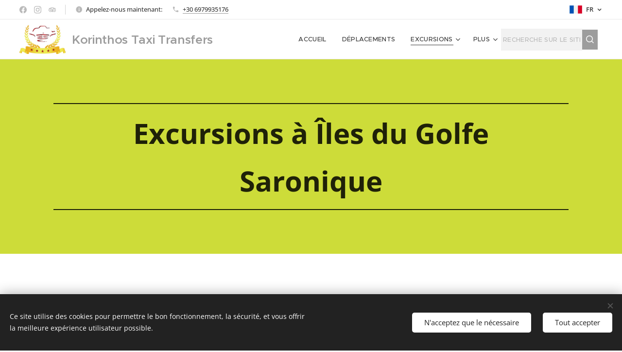

--- FILE ---
content_type: text/html; charset=UTF-8
request_url: https://www.korinthos-transfers.com/fr/iles-du-golfe-saronique-excursion/
body_size: 27307
content:
<!DOCTYPE html>
<html class="no-js" prefix="og: https://ogp.me/ns#" lang="fr">
<head><link rel="preconnect" href="https://duyn491kcolsw.cloudfront.net" crossorigin><link rel="preconnect" href="https://fonts.gstatic.com" crossorigin><meta charset="utf-8"><link rel="shortcut icon" href="https://6f0097a612.clvaw-cdnwnd.com/f75745be22538bd03cfd29f9e4d20a45/200000011-ca8cbcb853/favicon.ico?ph=6f0097a612"><link rel="apple-touch-icon" href="https://6f0097a612.clvaw-cdnwnd.com/f75745be22538bd03cfd29f9e4d20a45/200000011-ca8cbcb853/favicon.ico?ph=6f0097a612"><link rel="icon" href="https://6f0097a612.clvaw-cdnwnd.com/f75745be22538bd03cfd29f9e4d20a45/200000011-ca8cbcb853/favicon.ico?ph=6f0097a612">
    <meta http-equiv="X-UA-Compatible" content="IE=edge">
    <title>Excursions à Îles du Golfe Saronique</title>
    <meta name="viewport" content="width=device-width,initial-scale=1">
    <meta name="msapplication-tap-highlight" content="no">
    
    <link href="https://duyn491kcolsw.cloudfront.net/files/0r/0rk/0rklmm.css?ph=6f0097a612" media="print" rel="stylesheet">
    <link href="https://duyn491kcolsw.cloudfront.net/files/2e/2e5/2e5qgh.css?ph=6f0097a612" media="screen and (min-width:100000em)" rel="stylesheet" data-type="cq" disabled>
    <link rel="stylesheet" href="https://duyn491kcolsw.cloudfront.net/files/41/41k/41kc5i.css?ph=6f0097a612"><link rel="stylesheet" href="https://duyn491kcolsw.cloudfront.net/files/3b/3b2/3b2e8e.css?ph=6f0097a612" media="screen and (min-width:37.5em)"><link rel="stylesheet" href="https://duyn491kcolsw.cloudfront.net/files/2v/2vp/2vpyx8.css?ph=6f0097a612" data-wnd_color_scheme_file=""><link rel="stylesheet" href="https://duyn491kcolsw.cloudfront.net/files/34/34q/34qmjb.css?ph=6f0097a612" data-wnd_color_scheme_desktop_file="" media="screen and (min-width:37.5em)" disabled=""><link rel="stylesheet" href="https://duyn491kcolsw.cloudfront.net/files/1j/1jo/1jorv9.css?ph=6f0097a612" data-wnd_additive_color_file=""><link rel="stylesheet" href="https://duyn491kcolsw.cloudfront.net/files/48/48g/48gira.css?ph=6f0097a612" data-wnd_typography_file=""><link rel="stylesheet" href="https://duyn491kcolsw.cloudfront.net/files/2b/2b9/2b9a9p.css?ph=6f0097a612" data-wnd_typography_desktop_file="" media="screen and (min-width:37.5em)" disabled=""><script>(()=>{let e=!1;const t=()=>{if(!e&&window.innerWidth>=600){for(let e=0,t=document.querySelectorAll('head > link[href*="css"][media="screen and (min-width:37.5em)"]');e<t.length;e++)t[e].removeAttribute("disabled");e=!0}};t(),window.addEventListener("resize",t),"container"in document.documentElement.style||fetch(document.querySelector('head > link[data-type="cq"]').getAttribute("href")).then((e=>{e.text().then((e=>{const t=document.createElement("style");document.head.appendChild(t),t.appendChild(document.createTextNode(e)),import("https://duyn491kcolsw.cloudfront.net/client/js.polyfill/container-query-polyfill.modern.js").then((()=>{let e=setInterval((function(){document.body&&(document.body.classList.add("cq-polyfill-loaded"),clearInterval(e))}),100)}))}))}))})()</script>
<link rel="preload stylesheet" href="https://duyn491kcolsw.cloudfront.net/files/2m/2m8/2m8msc.css?ph=6f0097a612" as="style"><meta name="description" content="Excursion à Îles du Golfe Saronique. Visite: Île de Poros, Île d' Hydra, Île de Spetses"><meta name="keywords" content="Korinthos Taxi Transfers &amp; Excursions, Île de Poros, Île d' Hydra, Île de Spetses"><meta name="generator" content="Webnode 2"><meta name="apple-mobile-web-app-capable" content="no"><meta name="apple-mobile-web-app-status-bar-style" content="black"><meta name="format-detection" content="telephone=no"><meta name="google-site-verification" content="5flhMrDHdEimVwCYiVCp7b-a79FFt9fH-aH3n5nztEE" />
<!-- Google Tag Manager -->
<script>(function(w,d,s,l,i){w[l]=w[l]||[];w[l].push({'gtm.start':
new Date().getTime(),event:'gtm.js'});var f=d.getElementsByTagName(s)[0],
j=d.createElement(s),dl=l!='dataLayer'?'&l='+l:'';j.async=true;j.src=
'https://www.googletagmanager.com/gtm.js?id='+i+dl;f.parentNode.insertBefore(j,f);
})(window,document,'script','dataLayer','GTM-P2GLQ5S');</script>
<!-- End Google Tag Manager -->

<meta property="og:url" content="https://www.korinthos-transfers.com/fr/iles-du-golfe-saronique-excursion/"><meta property="og:title" content="Excursions à Îles du Golfe Saronique"><meta property="og:type" content="article"><meta property="og:description" content="Excursion à Îles du Golfe Saronique. Visite: Île de Poros, Île d' Hydra, Île de Spetses"><meta property="og:site_name" content="Korinthos Taxi Transfers - Excursions"><meta property="og:image" content="https://img.youtube.com/vi/kOqE3wUqTTY/hqdefault.jpg"><meta name="robots" content="index,follow"><link rel="canonical" href="https://www.korinthos-transfers.com/fr/iles-du-golfe-saronique-excursion/"><script>window.checkAndChangeSvgColor=function(c){try{var a=document.getElementById(c);if(a){c=[["border","borderColor"],["outline","outlineColor"],["color","color"]];for(var h,b,d,f=[],e=0,m=c.length;e<m;e++)if(h=window.getComputedStyle(a)[c[e][1]].replace(/\s/g,"").match(/^rgb[a]?\(([0-9]{1,3}),([0-9]{1,3}),([0-9]{1,3})/i)){b="";for(var g=1;3>=g;g++)b+=("0"+parseInt(h[g],10).toString(16)).slice(-2);"0"===b.charAt(0)&&(d=parseInt(b.substr(0,2),16),d=Math.max(16,d),b=d.toString(16)+b.slice(-4));f.push(c[e][0]+"="+b)}if(f.length){var k=a.getAttribute("data-src"),l=k+(0>k.indexOf("?")?"?":"&")+f.join("&");a.src!=l&&(a.src=l,a.outerHTML=a.outerHTML)}}}catch(n){}};</script><script src="https://www.googletagmanager.com/gtag/js?id=UA-110392309-1" async></script><script>
						window.dataLayer = window.dataLayer || [];
						function gtag(){
						
						dataLayer.push(arguments);}
						gtag('js', new Date());
						</script><script>gtag('consent', 'default', {'ad_storage': 'denied', 'analytics_storage': 'denied', 'ad_user_data': 'denied', 'ad_personalization': 'denied' });</script><script>gtag('config', 'UA-110392309-1');</script></head>
<body class="l wt-page ac-i l-default l-d-none b-btn-sq b-btn-s-l b-btn-dn b-btn-bw-1 img-d-n img-t-o img-h-z line-solid b-e-ds lbox-d c-s-s  wnd-s-b hb-on  wnd-fe wnd-multilang"><noscript>
				<iframe
				 src="https://www.googletagmanager.com/ns.html?id=GTM-542MMSL"
				 height="0"
				 width="0"
				 style="display:none;visibility:hidden"
				 >
				 </iframe>
			</noscript>

<div class="wnd-page l-page cs-gray ac-none t-t-fs-l t-t-fw-l t-t-sp-n t-t-d-n t-s-fs-m t-s-fw-l t-s-sp-n t-s-d-n t-p-fs-s t-p-fw-m t-p-sp-n t-h-fs-m t-h-fw-l t-h-sp-n t-bq-fs-s t-bq-fw-l t-bq-sp-n t-bq-d-q t-btn-fw-l t-nav-fw-l t-pd-fw-s t-nav-tt-u">
    <div class="l-w t cf t-30">
        <div class="l-bg cf">
            <div class="s-bg-l">
                
                
            </div>
        </div>
        <header class="l-h cf">
            <div class="sw cf">
	<div class="sw-c cf"><section class="s s-hb cf sc-w   wnd-w-wider wnd-hbl-on wnd-hbs-on wnd-hbi-on wnd-hbi-news-on">
	<div class="s-w cf">
		<div class="s-o cf">
			<div class="s-bg cf">
                <div class="s-bg-l">
                    
                    
                </div>
			</div>
			<div class="s-c">
                <div class="s-hb-c cf">
                    <div class="hb-si">
                        <div class="si">
    <div class="si-c"><a href="https://www.facebook.com/korinthos.transfers/" target="_blank" rel="noreferrer" title="Facebook"><svg xmlns="https://www.w3.org/2000/svg" viewBox="0 0 24 24" height="18px" width="18px"><path d="M24 12.073c0-6.627-5.373-12-12-12s-12 5.373-12 12c0 5.99 4.388 10.954 10.125 11.854v-8.385H7.078v-3.47h3.047V9.43c0-3.007 1.792-4.669 4.533-4.669 1.312 0 2.686.235 2.686.235v2.953H15.83c-1.491 0-1.956.925-1.956 1.874v2.25h3.328l-.532 3.47h-2.796v8.385C19.612 23.027 24 18.062 24 12.073z" fill="#bebebe"></path></svg></a><a href="https://www.instagram.com/korinthos_transfers/" target="_blank" rel="noreferrer" title="Instagram"><svg viewBox="0 0 24 24" xmlns="https://www.w3.org/2000/svg" height="18px" width="18px"><path d="M12 0C8.74 0 8.333.015 7.053.072 5.775.132 4.905.333 4.14.63c-.789.306-1.459.717-2.126 1.384S.935 3.35.63 4.14C.333 4.905.131 5.775.072 7.053.012 8.333 0 8.74 0 12s.015 3.667.072 4.947c.06 1.277.261 2.148.558 2.913a5.885 5.885 0 001.384 2.126A5.868 5.868 0 004.14 23.37c.766.296 1.636.499 2.913.558C8.333 23.988 8.74 24 12 24s3.667-.015 4.947-.072c1.277-.06 2.148-.262 2.913-.558a5.898 5.898 0 002.126-1.384 5.86 5.86 0 001.384-2.126c.296-.765.499-1.636.558-2.913.06-1.28.072-1.687.072-4.947s-.015-3.667-.072-4.947c-.06-1.277-.262-2.149-.558-2.913a5.89 5.89 0 00-1.384-2.126A5.847 5.847 0 0019.86.63c-.765-.297-1.636-.499-2.913-.558C15.667.012 15.26 0 12 0zm0 2.16c3.203 0 3.585.016 4.85.071 1.17.055 1.805.249 2.227.415.562.217.96.477 1.382.896.419.42.679.819.896 1.381.164.422.36 1.057.413 2.227.057 1.266.07 1.646.07 4.85s-.015 3.585-.074 4.85c-.061 1.17-.256 1.805-.421 2.227a3.81 3.81 0 01-.899 1.382 3.744 3.744 0 01-1.38.896c-.42.164-1.065.36-2.235.413-1.274.057-1.649.07-4.859.07-3.211 0-3.586-.015-4.859-.074-1.171-.061-1.816-.256-2.236-.421a3.716 3.716 0 01-1.379-.899 3.644 3.644 0 01-.9-1.38c-.165-.42-.359-1.065-.42-2.235-.045-1.26-.061-1.649-.061-4.844 0-3.196.016-3.586.061-4.861.061-1.17.255-1.814.42-2.234.21-.57.479-.96.9-1.381.419-.419.81-.689 1.379-.898.42-.166 1.051-.361 2.221-.421 1.275-.045 1.65-.06 4.859-.06l.045.03zm0 3.678a6.162 6.162 0 100 12.324 6.162 6.162 0 100-12.324zM12 16c-2.21 0-4-1.79-4-4s1.79-4 4-4 4 1.79 4 4-1.79 4-4 4zm7.846-10.405a1.441 1.441 0 01-2.88 0 1.44 1.44 0 012.88 0z" fill="#bebebe"></path></svg></a><a href="https://www.tripadvisor.fr/Attraction_Review-g189484-d7719188-Reviews-Korinthos_Taxi_Transfers-Corinth_Corinthia_Region_Peloponnese.html" target="_blank" rel="noreferrer" title="Tripadvisor"><svg viewBox="0 0 24 24" xmlns="https://www.w3.org/2000/svg" height="18px" width="18px"><path d="M12.006 4.295c-2.67 0-5.338.784-7.645 2.353H0l1.963 2.135a5.997 5.997 0 004.04 10.43 5.976 5.976 0 004.075-1.6L12 19.705l1.922-2.09a5.972 5.972 0 004.072 1.598 6 6 0 006-5.998 5.982 5.982 0 00-1.957-4.432L24 6.648h-4.35a13.573 13.573 0 00-7.644-2.353zM12 6.255c1.531 0 3.063.303 4.504.903C13.943 8.138 12 10.43 12 13.1c0-2.671-1.942-4.962-4.504-5.942A11.72 11.72 0 0112 6.256zM6.002 9.157a4.059 4.059 0 110 8.118 4.059 4.059 0 010-8.118zm11.992.002a4.057 4.057 0 11.003 8.115 4.057 4.057 0 01-.003-8.115zm-11.992 1.93a2.128 2.128 0 000 4.256 2.128 2.128 0 000-4.256zm11.992 0a2.128 2.128 0 000 4.256 2.128 2.128 0 000-4.256z" fill="#bebebe"></path></svg></a></div>
</div>
                    </div>
                    <div class="hb-ci">
                        <div class="ci">
    <div class="ci-c" data-placeholder="Στοιχεία επικοινωνίας"><div class="ci-news"><span>Appelez-nous maintenant:</span></div><div class="ci-phone"><span><a href="tel:+30 6979935176">+30 6979935176</a></span></div></div>
</div>
                    </div>
                    <div class="hb-ccy">
                        
                    </div>
                    <div class="hb-lang">
                        <div class="hbl">
    <div class="hbl-c">
        <span class="hbl-a">
            <span class="hbl-a-t">
                <span class="lang-fr">fr</span>
            </span>
        </span>
        <div class="hbl-i lang-items">
            <ul class="hbl-i-l">
                <li>
                    <a href="/home/"><span class="lang-el">el</span></a>
                </li><li>
                    <a href="/en/"><span class="lang-en">en</span></a>
                </li><li selected>
                    <span class="lang-fr">fr</span>
                </li><li>
                    <a href="/ru/"><span class="lang-ru">ru</span></a>
                </li>
            </ul>
        </div>
    </div>
</div>
                    </div>
                </div>
			</div>
		</div>
	</div>
</section><section data-space="true" class="s s-hn s-hn-default wnd-mt-classic wnd-na-c logo-classic sc-w   wnd-w-wider wnd-nh-m hm-hidden wnd-nav-border wnd-nav-sticky menu-default-underline">
	<div class="s-w">
		<div class="s-o">

			<div class="s-bg">
                <div class="s-bg-l">
                    
                    
                </div>
			</div>

			<div class="h-w h-f wnd-fixed">

				<div class="n-l">
					<div class="s-c menu-nav">
						<div class="logo-block">
							<div class="b b-l logo logo-color-text logo-nb proxima-nova wnd-logo-with-text wnd-iar-2-1 logo-28 b-ls-l" id="wnd_LogoBlock_13997" data-wnd_mvc_type="wnd.fe.LogoBlock">
	<div class="b-l-c logo-content">
		<a class="b-l-link logo-link" href="/fr/">

			<div class="b-l-image logo-image">
				<div class="b-l-image-w logo-image-cell">
                    <picture><source type="image/webp" srcset="https://6f0097a612.clvaw-cdnwnd.com/f75745be22538bd03cfd29f9e4d20a45/200001756-2585625858/450/LOGO2.webp?ph=6f0097a612 450w, https://6f0097a612.clvaw-cdnwnd.com/f75745be22538bd03cfd29f9e4d20a45/200001756-2585625858/700/LOGO2.webp?ph=6f0097a612 583w, https://6f0097a612.clvaw-cdnwnd.com/f75745be22538bd03cfd29f9e4d20a45/200001756-2585625858/LOGO2.webp?ph=6f0097a612 583w" sizes="(min-width: 600px) 450px, (min-width: 360px) calc(100vw * 0.8), 100vw" ><img src="https://6f0097a612.clvaw-cdnwnd.com/f75745be22538bd03cfd29f9e4d20a45/200000858-c2b4ac3af3/LOGO2.png?ph=6f0097a612" alt="" width="583" height="368" class="wnd-logo-img" ></picture>
				</div>
			</div>

			

			<div class="b-l-br logo-br"></div>

			<div class="b-l-text logo-text-wrapper">
				<div class="b-l-text-w logo-text">
					<span class="b-l-text-c logo-text-cell"><b><font class="wnd-font-size-90">Korinthos Taxi Transfers</font></b></span>
				</div>
			</div>

		</a>
	</div>
</div>
						</div>

						<div id="menu-slider">
							<div id="menu-block">
								<nav id="menu"><div class="menu-font menu-wrapper">
	<a href="#" class="menu-close" rel="nofollow" title="Close Menu"></a>
	<ul role="menubar" aria-label="Menu" class="level-1">
		<li role="none" class="wnd-homepage">
			<a class="menu-item" role="menuitem" href="/fr/"><span class="menu-item-text">Accueil</span></a>
			
		</li><li role="none">
			<a class="menu-item" role="menuitem" href="/fr/deplacements/"><span class="menu-item-text">Déplacements</span></a>
			
		</li><li role="none" class="wnd-active-path wnd-with-submenu">
			<a class="menu-item" role="menuitem" href="/fr/excursions/"><span class="menu-item-text">Excursions</span></a>
			<ul role="menubar" aria-label="Menu" class="level-2">
		<li role="none">
			<a class="menu-item" role="menuitem" href="/fr/corinthe-excursion/"><span class="menu-item-text">Excursion à Corinthe</span></a>
			
		</li><li role="none">
			<a class="menu-item" role="menuitem" href="/fr/loutraki-excursion/"><span class="menu-item-text">Excursion à  Loutraki</span></a>
			
		</li><li role="none">
			<a class="menu-item" role="menuitem" href="/fr/argolide-excursion/"><span class="menu-item-text">Excursion à Argolide</span></a>
			
		</li><li role="none">
			<a class="menu-item" role="menuitem" href="/fr/athenes-excursion/"><span class="menu-item-text">Excursion à Athènes</span></a>
			
		</li><li role="none" class="wnd-active wnd-active-path">
			<a class="menu-item" role="menuitem" href="/fr/iles-du-golfe-saronique-excursion/"><span class="menu-item-text">Excursions à Îles du Golfe Saronique</span></a>
			
		</li><li role="none">
			<a class="menu-item" role="menuitem" href="/fr/autres-excursions/"><span class="menu-item-text">Autres excursions</span></a>
			
		</li>
	</ul>
		</li><li role="none">
			<a class="menu-item" role="menuitem" href="/fr/qui-sommes-nous/"><span class="menu-item-text">Qui sommes nous</span></a>
			
		</li><li role="none">
			<a class="menu-item" role="menuitem" href="/fr/contact/"><span class="menu-item-text">Contact</span></a>
			
		</li>
	</ul>
	<span class="more-text">Plus</span>
</div></nav>
							</div>
						</div>

						<div class="cart-and-mobile">
							<div class="search">
    <div class="search-app"></div>
</div>
							

							<div id="menu-mobile">
								<a href="#" id="menu-submit"><span></span>Menu</a>
							</div>
						</div>

					</div>
				</div>

			</div>

		</div>
	</div>
</section></div>
</div>
        </header>
        <main class="l-m cf">
            <div class="sw cf">
	<div class="sw-c cf"><section class="s s-hm s-hm-hidden wnd-h-hidden cf sc-w   hn-default"></section><section class="s s-hc s-hc-claim cf sc-ml wnd-background-solid  wnd-w-default wnd-s-higher wnd-hh-auto wnd-p-cc">
	<div class="s-w cf">
		<div class="s-o cf">
			<div class="s-bg cf">
                <div class="s-bg-l" style="background-color:#CDDC39">
                    
                    
                </div>
			</div>
			<div class="s-c cf">
				<div class="s-hc-c">
					<h1 class="s-hc-claim claim i-a"><span class="sit b claim-borders claim-nb open-sans claim-64">
	<span class="sit-w"><span class="sit-c"><font class="wnd-font-size-90"><b>Excursions à Îles du Golfe Saronique</b></font> </span></span>
</span></h1>
				</div>
			</div>
		</div>
	</div>
</section><section class="s s-basic cf sc-w   wnd-w-default wnd-s-normal wnd-h-auto">
	<div class="s-w cf">
		<div class="s-o s-fs cf">
			<div class="s-bg cf">
				<div class="s-bg-l">
                    
					
				</div>
			</div>
			<div class="s-c s-fs cf">
				<div class="ez cf">
	<div class="ez-c"><div class="b b-text cf">
	<div class="b-c b-text-c b-s b-s-t60 b-s-b60 b-cs cf"><p></p><li><p><li>
	<p class=""><strong>Demandez un devis</strong> pour un transfert simple
 ou pour un transfert avec temps d'attente et retour à votre lieu en 
remplissant le formulaire en bas de cette page !</p></li><li>
	<p>Les points d'intérêt mentionnés ici sont indiqués <font class="wsw-42"><strong>en brun sur la carte</strong></font>

 ci-dessous. Veuillez zoomer sur la zone pour voir les détails.</p></li><li><p><strong>VEUILLEZ NOTER :</strong></p></li><li class="">
<p class=""><strong>NOS CHAUFFEURS NE SONT PAS DES GUIDES TOURISTIQUES</strong>
 et ne peuvent pas vous accompagner à l'intérieur des sites 
archéologiques ou des musées. Si vous souhaitez une visite guidée, 
veuillez réserver un guide touristique agréé par l'EOT (Ministère grec 
du Tourisme). Nous pouvons vous assister UNIQUEMENT pour votre transport vers et depuis les points d'intérêt.
</p></li></p>
	</li>
	<p></p></div>
</div><div class="cw cf">
	<div class="cw-c cf"><div class="c cf" style="width:50%;">
	<div class="c-c cf"><div class="b b-html b-s">
	<div class="b-c">
		<p><span style="display: none;">&nbsp;</span><iframe src="https://www.google.com/maps/d/embed?mid=zKLL8HKp3kL0.kHakETUfvyLY" width="640" height="480"></iframe><span style="display: none;">&nbsp;</span></p>
	</div>
</div></div>
</div><div class="c cf" style="width:50%;">
	<div class="c-c cf"><div class="b b-text cf">
	<div class="b-c b-text-c b-s b-s-t60 b-s-b60 b-cs cf"><h1><br></h1><h1><b>Vous pouvez regarder les videos de nos excursions:</b><br></h1></div>
</div><div class="b b-video b-s" style="margin-left:0%;margin-right:0%;">
	<div class="b-c" style="position:relative;padding-bottom:56.25%;">
		<iframe src="//www.youtube-nocookie.com/embed/kOqE3wUqTTY?wmode=opaque" style="position:absolute;top:0%;left:0%;width:100%;height:100%;" allowfullscreen="1" loading="lazy"></iframe>
	</div>
</div></div>
</div></div>
</div></div>
</div>
			</div>
		</div>
	</div>
</section><section class="s s-basic cf sc-w   wnd-w-default wnd-s-normal wnd-h-auto">
	<div class="s-w cf">
		<div class="s-o s-fs cf">
			<div class="s-bg cf">
				<div class="s-bg-l">
                    
					
				</div>
			</div>
			<div class="s-c s-fs cf">
				<div class="ez cf wnd-no-cols">
	<div class="ez-c"><div class="b b-text cf">
	<div class="b-c b-text-c b-s b-s-t60 b-s-b60 b-cs cf"><h1><strong>1) </strong><strong>Î</strong><strong>le de Poros</strong>

</h1>











</div>
</div><div class="gal-app b-gal b b-s" id="wnd_PhotoGalleryBlock_17011" data-content="{&quot;variant&quot;:&quot;default&quot;,&quot;gridCount&quot;:4,&quot;id&quot;:&quot;wnd_PhotoGalleryBlock_17011&quot;,&quot;items&quot;:[{&quot;id&quot;:200000469,&quot;title&quot;:&quot;\u00cele de Poros&quot;,&quot;orientation&quot;:&quot;landscape&quot;,&quot;aspectRatio&quot;:&quot;16:9&quot;,&quot;size&quot;:{&quot;width&quot;:1920,&quot;height&quot;:1080},&quot;img&quot;:{&quot;mimeType&quot;:&quot;image/jpeg&quot;,&quot;src&quot;:&quot;https://6f0097a612.clvaw-cdnwnd.com/f75745be22538bd03cfd29f9e4d20a45/200000469-2b96a2c8ff/20170417_132607.jpg?ph=6f0097a612&quot;},&quot;sources&quot;:[{&quot;mimeType&quot;:&quot;image/jpeg&quot;,&quot;sizes&quot;:[{&quot;width&quot;:450,&quot;height&quot;:253,&quot;src&quot;:&quot;https://6f0097a612.clvaw-cdnwnd.com/f75745be22538bd03cfd29f9e4d20a45/200000469-2b96a2c8ff/450/20170417_132607.jpg?ph=6f0097a612&quot;},{&quot;width&quot;:700,&quot;height&quot;:394,&quot;src&quot;:&quot;https://6f0097a612.clvaw-cdnwnd.com/f75745be22538bd03cfd29f9e4d20a45/200000469-2b96a2c8ff/700/20170417_132607.jpg?ph=6f0097a612&quot;},{&quot;width&quot;:1920,&quot;height&quot;:1080,&quot;src&quot;:&quot;https://6f0097a612.clvaw-cdnwnd.com/f75745be22538bd03cfd29f9e4d20a45/200000469-2b96a2c8ff/20170417_132607.jpg?ph=6f0097a612&quot;}]},{&quot;mimeType&quot;:&quot;image/webp&quot;,&quot;sizes&quot;:[{&quot;width&quot;:450,&quot;height&quot;:253,&quot;src&quot;:&quot;https://6f0097a612.clvaw-cdnwnd.com/f75745be22538bd03cfd29f9e4d20a45/200001494-c9334c9336/450/20170417_132607.webp?ph=6f0097a612&quot;},{&quot;width&quot;:700,&quot;height&quot;:394,&quot;src&quot;:&quot;https://6f0097a612.clvaw-cdnwnd.com/f75745be22538bd03cfd29f9e4d20a45/200001494-c9334c9336/700/20170417_132607.webp?ph=6f0097a612&quot;},{&quot;width&quot;:1920,&quot;height&quot;:1080,&quot;src&quot;:&quot;https://6f0097a612.clvaw-cdnwnd.com/f75745be22538bd03cfd29f9e4d20a45/200001494-c9334c9336/20170417_132607.webp?ph=6f0097a612&quot;}]}]},{&quot;id&quot;:200000470,&quot;title&quot;:&quot;\u00cele de Poros&quot;,&quot;orientation&quot;:&quot;landscape&quot;,&quot;aspectRatio&quot;:&quot;3:2&quot;,&quot;size&quot;:{&quot;width&quot;:1800,&quot;height&quot;:1200},&quot;img&quot;:{&quot;mimeType&quot;:&quot;image/jpeg&quot;,&quot;src&quot;:&quot;https://6f0097a612.clvaw-cdnwnd.com/f75745be22538bd03cfd29f9e4d20a45/200000470-95132960d5/Poros3-5.jpg?ph=6f0097a612&quot;},&quot;sources&quot;:[{&quot;mimeType&quot;:&quot;image/jpeg&quot;,&quot;sizes&quot;:[{&quot;width&quot;:450,&quot;height&quot;:300,&quot;src&quot;:&quot;https://6f0097a612.clvaw-cdnwnd.com/f75745be22538bd03cfd29f9e4d20a45/200000470-95132960d5/450/Poros3-5.jpg?ph=6f0097a612&quot;},{&quot;width&quot;:700,&quot;height&quot;:467,&quot;src&quot;:&quot;https://6f0097a612.clvaw-cdnwnd.com/f75745be22538bd03cfd29f9e4d20a45/200000470-95132960d5/700/Poros3-5.jpg?ph=6f0097a612&quot;},{&quot;width&quot;:1800,&quot;height&quot;:1200,&quot;src&quot;:&quot;https://6f0097a612.clvaw-cdnwnd.com/f75745be22538bd03cfd29f9e4d20a45/200000470-95132960d5/Poros3-5.jpg?ph=6f0097a612&quot;}]},{&quot;mimeType&quot;:&quot;image/webp&quot;,&quot;sizes&quot;:[{&quot;width&quot;:450,&quot;height&quot;:300,&quot;src&quot;:&quot;https://6f0097a612.clvaw-cdnwnd.com/f75745be22538bd03cfd29f9e4d20a45/200001495-c03b9c03ba/450/Poros3-5.webp?ph=6f0097a612&quot;},{&quot;width&quot;:700,&quot;height&quot;:467,&quot;src&quot;:&quot;https://6f0097a612.clvaw-cdnwnd.com/f75745be22538bd03cfd29f9e4d20a45/200001495-c03b9c03ba/700/Poros3-5.webp?ph=6f0097a612&quot;},{&quot;width&quot;:1800,&quot;height&quot;:1200,&quot;src&quot;:&quot;https://6f0097a612.clvaw-cdnwnd.com/f75745be22538bd03cfd29f9e4d20a45/200001495-c03b9c03ba/Poros3-5.webp?ph=6f0097a612&quot;}]}]},{&quot;id&quot;:200000481,&quot;title&quot;:&quot;\u00cele de Poros&quot;,&quot;orientation&quot;:&quot;landscape&quot;,&quot;aspectRatio&quot;:&quot;384:257&quot;,&quot;size&quot;:{&quot;width&quot;:1920,&quot;height&quot;:1285},&quot;img&quot;:{&quot;mimeType&quot;:&quot;image/jpeg&quot;,&quot;src&quot;:&quot;https://6f0097a612.clvaw-cdnwnd.com/f75745be22538bd03cfd29f9e4d20a45/200000481-7fa44809ef/Poros1-2.JPG?ph=6f0097a612&quot;},&quot;sources&quot;:[{&quot;mimeType&quot;:&quot;image/jpeg&quot;,&quot;sizes&quot;:[{&quot;width&quot;:450,&quot;height&quot;:301,&quot;src&quot;:&quot;https://6f0097a612.clvaw-cdnwnd.com/f75745be22538bd03cfd29f9e4d20a45/200000481-7fa44809ef/450/Poros1-2.JPG?ph=6f0097a612&quot;},{&quot;width&quot;:700,&quot;height&quot;:468,&quot;src&quot;:&quot;https://6f0097a612.clvaw-cdnwnd.com/f75745be22538bd03cfd29f9e4d20a45/200000481-7fa44809ef/700/Poros1-2.JPG?ph=6f0097a612&quot;},{&quot;width&quot;:1920,&quot;height&quot;:1285,&quot;src&quot;:&quot;https://6f0097a612.clvaw-cdnwnd.com/f75745be22538bd03cfd29f9e4d20a45/200000481-7fa44809ef/Poros1-2.JPG?ph=6f0097a612&quot;}]},{&quot;mimeType&quot;:&quot;image/webp&quot;,&quot;sizes&quot;:[{&quot;width&quot;:450,&quot;height&quot;:301,&quot;src&quot;:&quot;https://6f0097a612.clvaw-cdnwnd.com/f75745be22538bd03cfd29f9e4d20a45/200001506-bab86bab87/450/Poros1-2.webp?ph=6f0097a612&quot;},{&quot;width&quot;:700,&quot;height&quot;:468,&quot;src&quot;:&quot;https://6f0097a612.clvaw-cdnwnd.com/f75745be22538bd03cfd29f9e4d20a45/200001506-bab86bab87/700/Poros1-2.webp?ph=6f0097a612&quot;},{&quot;width&quot;:1920,&quot;height&quot;:1285,&quot;src&quot;:&quot;https://6f0097a612.clvaw-cdnwnd.com/f75745be22538bd03cfd29f9e4d20a45/200001506-bab86bab87/Poros1-2.webp?ph=6f0097a612&quot;}]}]},{&quot;id&quot;:200000482,&quot;title&quot;:&quot;\u00cele de Poros&quot;,&quot;orientation&quot;:&quot;landscape&quot;,&quot;aspectRatio&quot;:&quot;4:3&quot;,&quot;size&quot;:{&quot;width&quot;:1920,&quot;height&quot;:1440},&quot;img&quot;:{&quot;mimeType&quot;:&quot;image/jpeg&quot;,&quot;src&quot;:&quot;https://6f0097a612.clvaw-cdnwnd.com/f75745be22538bd03cfd29f9e4d20a45/200000482-c20e2c308d/Poros3-2.jpg?ph=6f0097a612&quot;},&quot;sources&quot;:[{&quot;mimeType&quot;:&quot;image/jpeg&quot;,&quot;sizes&quot;:[{&quot;width&quot;:450,&quot;height&quot;:338,&quot;src&quot;:&quot;https://6f0097a612.clvaw-cdnwnd.com/f75745be22538bd03cfd29f9e4d20a45/200000482-c20e2c308d/450/Poros3-2.jpg?ph=6f0097a612&quot;},{&quot;width&quot;:700,&quot;height&quot;:525,&quot;src&quot;:&quot;https://6f0097a612.clvaw-cdnwnd.com/f75745be22538bd03cfd29f9e4d20a45/200000482-c20e2c308d/700/Poros3-2.jpg?ph=6f0097a612&quot;},{&quot;width&quot;:1920,&quot;height&quot;:1440,&quot;src&quot;:&quot;https://6f0097a612.clvaw-cdnwnd.com/f75745be22538bd03cfd29f9e4d20a45/200000482-c20e2c308d/Poros3-2.jpg?ph=6f0097a612&quot;}]},{&quot;mimeType&quot;:&quot;image/webp&quot;,&quot;sizes&quot;:[{&quot;width&quot;:450,&quot;height&quot;:338,&quot;src&quot;:&quot;https://6f0097a612.clvaw-cdnwnd.com/f75745be22538bd03cfd29f9e4d20a45/200001508-27d7f27d80/450/Poros3-2.webp?ph=6f0097a612&quot;},{&quot;width&quot;:700,&quot;height&quot;:525,&quot;src&quot;:&quot;https://6f0097a612.clvaw-cdnwnd.com/f75745be22538bd03cfd29f9e4d20a45/200001508-27d7f27d80/700/Poros3-2.webp?ph=6f0097a612&quot;},{&quot;width&quot;:1920,&quot;height&quot;:1440,&quot;src&quot;:&quot;https://6f0097a612.clvaw-cdnwnd.com/f75745be22538bd03cfd29f9e4d20a45/200001508-27d7f27d80/Poros3-2.webp?ph=6f0097a612&quot;}]}]}]}">
</div><div class="b b-text cf">
	<div class="b-c b-text-c b-s b-s-t60 b-s-b60 b-cs cf"><h2 class="wnd-align-center"><strong>Poros – Un joyau du golfe Saronique</strong></h2>
<p class="wnd-align-center">Poros est l'une des îles les plus enchanteresses du golfe Saronique, située à seulement une heure en hydroptère du Pirée ou environ deux heures en voiture et ferry depuis Galatas. Elle allie harmonieusement beauté naturelle, architecture grecque traditionnelle et atmosphère cosmopolite, offrant une escapade idéale pour les amateurs de détente comme pour les passionnés d'activités.</p>
<p class="wnd-align-center">L'île est composée de deux parties distinctes : Sphaeria, d'origine volcanique, où se trouve la ville principale avec son charmant port et la célèbre tour de l'horloge, et Kalavria, verdoyante et boisée, connue pour ses forêts de pins, ses criques paisibles et ses plages magnifiques. L'hospitalité des habitants de Poros et la sérénité qui règne sur l'île en font un lieu privilégié pour les voyageurs.</p>
<p class="wnd-align-center">Poros possède une histoire riche qui remonte à l'Antiquité. L'île était dédiée au dieu Poséidon, et les ruines de son sanctuaire sont encore visibles à Kalavria. Pendant la guerre d'indépendance grecque de 1821, Poros joua un rôle naval important et accueillit Ioannis Kapodistrias, le premier gouverneur de la Grèce moderne.</p>
<p class="wnd-align-center">Les visiteurs peuvent profiter de plages splendides comme Love Bay, Askeli et Monastiri, ainsi que pratiquer des activités telles que la voile, la randonnée ou le vélo. Les ruelles pittoresques, les cafés en bord de mer et les tavernes traditionnelles offrent une immersion dans l'authenticité de la culture grecque.</p>
<p class="wnd-align-center">Durant l'été, l'île organise de nombreux événements culturels, festivals et concerts qui enrichissent l'expérience des touristes. Grâce à sa proximité avec Athènes et son accessibilité aisée, Poros constitue une destination idéale pour les escapades de week-end ou les séjours prolongés.</p>
<p class="wnd-align-center">Poros séduit par sa capacité à combiner la douceur de vivre insulaire avec une ambiance vivante et accueillante. Que ce soit pour ses plages, son patrimoine ou la chaleur de son accueil, Poros reste une perle discrète mais précieuse de la Grèce.</p><p class="wnd-align-center">Nous pouvons organiser votre transfert jusqu'au port de Galatas, situé juste en face du port de Poros. De là, vous pouvez traverser vers l'île en bateau. Une fois votre visite terminée, nous vous attendrons au même endroit pour le trajet de retour.<br>
<strong>Remarque :</strong> Le coût des billets de ferry n'est pas inclus dans le prix du service.
<br></p></div>
</div><div class="b b-s b-hr-line line-auto">
    <hr class="line-style line-color">
</div><div class="b b-text cf">
	<div class="b-c b-text-c b-s b-s-t60 b-s-b60 b-cs cf">




<h1><b>2) </b><strong>Î</strong><strong>le</strong><b> d' Hydra</b></h1>






</div>
</div><div class="gal-app b-gal b b-s" id="wnd_PhotoGalleryBlock_81630" data-content="{&quot;variant&quot;:&quot;default&quot;,&quot;gridCount&quot;:4,&quot;id&quot;:&quot;wnd_PhotoGalleryBlock_81630&quot;,&quot;items&quot;:[{&quot;id&quot;:200000475,&quot;title&quot;:&quot;\u00cele d' Hydra&quot;,&quot;orientation&quot;:&quot;landscape&quot;,&quot;aspectRatio&quot;:&quot;16:9&quot;,&quot;size&quot;:{&quot;width&quot;:1920,&quot;height&quot;:1080},&quot;img&quot;:{&quot;mimeType&quot;:&quot;image/jpeg&quot;,&quot;src&quot;:&quot;https://6f0097a612.clvaw-cdnwnd.com/f75745be22538bd03cfd29f9e4d20a45/200000475-a7e7ca8e12/20170725_114429.jpg?ph=6f0097a612&quot;},&quot;sources&quot;:[{&quot;mimeType&quot;:&quot;image/jpeg&quot;,&quot;sizes&quot;:[{&quot;width&quot;:450,&quot;height&quot;:253,&quot;src&quot;:&quot;https://6f0097a612.clvaw-cdnwnd.com/f75745be22538bd03cfd29f9e4d20a45/200000475-a7e7ca8e12/450/20170725_114429.jpg?ph=6f0097a612&quot;},{&quot;width&quot;:700,&quot;height&quot;:394,&quot;src&quot;:&quot;https://6f0097a612.clvaw-cdnwnd.com/f75745be22538bd03cfd29f9e4d20a45/200000475-a7e7ca8e12/700/20170725_114429.jpg?ph=6f0097a612&quot;},{&quot;width&quot;:1920,&quot;height&quot;:1080,&quot;src&quot;:&quot;https://6f0097a612.clvaw-cdnwnd.com/f75745be22538bd03cfd29f9e4d20a45/200000475-a7e7ca8e12/20170725_114429.jpg?ph=6f0097a612&quot;}]},{&quot;mimeType&quot;:&quot;image/webp&quot;,&quot;sizes&quot;:[{&quot;width&quot;:450,&quot;height&quot;:253,&quot;src&quot;:&quot;https://6f0097a612.clvaw-cdnwnd.com/f75745be22538bd03cfd29f9e4d20a45/200001499-b14c3b14c4/450/20170725_114429.webp?ph=6f0097a612&quot;},{&quot;width&quot;:700,&quot;height&quot;:394,&quot;src&quot;:&quot;https://6f0097a612.clvaw-cdnwnd.com/f75745be22538bd03cfd29f9e4d20a45/200001499-b14c3b14c4/700/20170725_114429.webp?ph=6f0097a612&quot;},{&quot;width&quot;:1920,&quot;height&quot;:1080,&quot;src&quot;:&quot;https://6f0097a612.clvaw-cdnwnd.com/f75745be22538bd03cfd29f9e4d20a45/200001499-b14c3b14c4/20170725_114429.webp?ph=6f0097a612&quot;}]}]},{&quot;id&quot;:200000472,&quot;title&quot;:&quot;\u00cele d' Hydra&quot;,&quot;orientation&quot;:&quot;landscape&quot;,&quot;aspectRatio&quot;:&quot;188:125&quot;,&quot;size&quot;:{&quot;width&quot;:1504,&quot;height&quot;:1000},&quot;img&quot;:{&quot;mimeType&quot;:&quot;image/jpeg&quot;,&quot;src&quot;:&quot;https://6f0097a612.clvaw-cdnwnd.com/f75745be22538bd03cfd29f9e4d20a45/200000472-adab8aea5b/Hydra.jpg?ph=6f0097a612&quot;},&quot;sources&quot;:[{&quot;mimeType&quot;:&quot;image/jpeg&quot;,&quot;sizes&quot;:[{&quot;width&quot;:450,&quot;height&quot;:299,&quot;src&quot;:&quot;https://6f0097a612.clvaw-cdnwnd.com/f75745be22538bd03cfd29f9e4d20a45/200000472-adab8aea5b/450/Hydra.jpg?ph=6f0097a612&quot;},{&quot;width&quot;:700,&quot;height&quot;:465,&quot;src&quot;:&quot;https://6f0097a612.clvaw-cdnwnd.com/f75745be22538bd03cfd29f9e4d20a45/200000472-adab8aea5b/700/Hydra.jpg?ph=6f0097a612&quot;},{&quot;width&quot;:1504,&quot;height&quot;:1000,&quot;src&quot;:&quot;https://6f0097a612.clvaw-cdnwnd.com/f75745be22538bd03cfd29f9e4d20a45/200000472-adab8aea5b/Hydra.jpg?ph=6f0097a612&quot;}]},{&quot;mimeType&quot;:&quot;image/webp&quot;,&quot;sizes&quot;:[{&quot;width&quot;:450,&quot;height&quot;:299,&quot;src&quot;:&quot;https://6f0097a612.clvaw-cdnwnd.com/f75745be22538bd03cfd29f9e4d20a45/200001498-5ab1d5ab1f/450/Hydra.webp?ph=6f0097a612&quot;},{&quot;width&quot;:700,&quot;height&quot;:465,&quot;src&quot;:&quot;https://6f0097a612.clvaw-cdnwnd.com/f75745be22538bd03cfd29f9e4d20a45/200001498-5ab1d5ab1f/700/Hydra.webp?ph=6f0097a612&quot;},{&quot;width&quot;:1504,&quot;height&quot;:1000,&quot;src&quot;:&quot;https://6f0097a612.clvaw-cdnwnd.com/f75745be22538bd03cfd29f9e4d20a45/200001498-5ab1d5ab1f/Hydra.webp?ph=6f0097a612&quot;}]}]},{&quot;id&quot;:200000473,&quot;title&quot;:&quot;\u00cele d' Hydra&quot;,&quot;orientation&quot;:&quot;landscape&quot;,&quot;aspectRatio&quot;:&quot;16:9&quot;,&quot;size&quot;:{&quot;width&quot;:1920,&quot;height&quot;:1080},&quot;img&quot;:{&quot;mimeType&quot;:&quot;image/jpeg&quot;,&quot;src&quot;:&quot;https://6f0097a612.clvaw-cdnwnd.com/f75745be22538bd03cfd29f9e4d20a45/200000473-c2339c353e/20170725_114425.jpg?ph=6f0097a612&quot;},&quot;sources&quot;:[{&quot;mimeType&quot;:&quot;image/jpeg&quot;,&quot;sizes&quot;:[{&quot;width&quot;:450,&quot;height&quot;:253,&quot;src&quot;:&quot;https://6f0097a612.clvaw-cdnwnd.com/f75745be22538bd03cfd29f9e4d20a45/200000473-c2339c353e/450/20170725_114425.jpg?ph=6f0097a612&quot;},{&quot;width&quot;:700,&quot;height&quot;:394,&quot;src&quot;:&quot;https://6f0097a612.clvaw-cdnwnd.com/f75745be22538bd03cfd29f9e4d20a45/200000473-c2339c353e/700/20170725_114425.jpg?ph=6f0097a612&quot;},{&quot;width&quot;:1920,&quot;height&quot;:1080,&quot;src&quot;:&quot;https://6f0097a612.clvaw-cdnwnd.com/f75745be22538bd03cfd29f9e4d20a45/200000473-c2339c353e/20170725_114425.jpg?ph=6f0097a612&quot;}]},{&quot;mimeType&quot;:&quot;image/webp&quot;,&quot;sizes&quot;:[{&quot;width&quot;:450,&quot;height&quot;:253,&quot;src&quot;:&quot;https://6f0097a612.clvaw-cdnwnd.com/f75745be22538bd03cfd29f9e4d20a45/200001497-656e7656e9/450/20170725_114425.webp?ph=6f0097a612&quot;},{&quot;width&quot;:700,&quot;height&quot;:394,&quot;src&quot;:&quot;https://6f0097a612.clvaw-cdnwnd.com/f75745be22538bd03cfd29f9e4d20a45/200001497-656e7656e9/700/20170725_114425.webp?ph=6f0097a612&quot;},{&quot;width&quot;:1920,&quot;height&quot;:1080,&quot;src&quot;:&quot;https://6f0097a612.clvaw-cdnwnd.com/f75745be22538bd03cfd29f9e4d20a45/200001497-656e7656e9/20170725_114425.webp?ph=6f0097a612&quot;}]}]},{&quot;id&quot;:200000471,&quot;title&quot;:&quot;\u00cele d' Hydra&quot;,&quot;orientation&quot;:&quot;landscape&quot;,&quot;aspectRatio&quot;:&quot;16:9&quot;,&quot;size&quot;:{&quot;width&quot;:1920,&quot;height&quot;:1080},&quot;img&quot;:{&quot;mimeType&quot;:&quot;image/jpeg&quot;,&quot;src&quot;:&quot;https://6f0097a612.clvaw-cdnwnd.com/f75745be22538bd03cfd29f9e4d20a45/200000471-2fb0930ab7/20170725_113910.jpg?ph=6f0097a612&quot;},&quot;sources&quot;:[{&quot;mimeType&quot;:&quot;image/jpeg&quot;,&quot;sizes&quot;:[{&quot;width&quot;:450,&quot;height&quot;:253,&quot;src&quot;:&quot;https://6f0097a612.clvaw-cdnwnd.com/f75745be22538bd03cfd29f9e4d20a45/200000471-2fb0930ab7/450/20170725_113910.jpg?ph=6f0097a612&quot;},{&quot;width&quot;:700,&quot;height&quot;:394,&quot;src&quot;:&quot;https://6f0097a612.clvaw-cdnwnd.com/f75745be22538bd03cfd29f9e4d20a45/200000471-2fb0930ab7/700/20170725_113910.jpg?ph=6f0097a612&quot;},{&quot;width&quot;:1920,&quot;height&quot;:1080,&quot;src&quot;:&quot;https://6f0097a612.clvaw-cdnwnd.com/f75745be22538bd03cfd29f9e4d20a45/200000471-2fb0930ab7/20170725_113910.jpg?ph=6f0097a612&quot;}]},{&quot;mimeType&quot;:&quot;image/webp&quot;,&quot;sizes&quot;:[{&quot;width&quot;:450,&quot;height&quot;:253,&quot;src&quot;:&quot;https://6f0097a612.clvaw-cdnwnd.com/f75745be22538bd03cfd29f9e4d20a45/200001496-4793a4793b/450/20170725_113910.webp?ph=6f0097a612&quot;},{&quot;width&quot;:700,&quot;height&quot;:394,&quot;src&quot;:&quot;https://6f0097a612.clvaw-cdnwnd.com/f75745be22538bd03cfd29f9e4d20a45/200001496-4793a4793b/700/20170725_113910.webp?ph=6f0097a612&quot;},{&quot;width&quot;:1920,&quot;height&quot;:1080,&quot;src&quot;:&quot;https://6f0097a612.clvaw-cdnwnd.com/f75745be22538bd03cfd29f9e4d20a45/200001496-4793a4793b/20170725_113910.webp?ph=6f0097a612&quot;}]}]}]}">
</div><div class="b b-text cf">
	<div class="b-c b-text-c b-s b-s-t60 b-s-b60 b-cs cf"><h2 class="wnd-align-center"><strong>Hydra – Le joyau de la noblesse et de l'histoire</strong></h2>
<p class="wnd-align-center">Hydra, l'une des îles les plus distinguées et élégantes de Grèce, est située dans le golfe Saronique, à seulement deux heures d'Athènes en hydroptère. Réputée pour son architecture imposante, sa tradition navale riche et son profond respect pour la préservation du patrimoine culturel, Hydra offre une escapade unique, empreinte de tranquillité et d'authenticité. Sur cette île sans voitures, les déplacements se font uniquement à pied, à dos d'âne ou en taxi maritime, renforçant son charme intemporel.</p>
<p class="wnd-align-center">L'histoire de l'île est étroitement liée à la guerre d'indépendance grecque de 1821. Les Hydriotes jouèrent un rôle majeur dans la révolution, en fournissant navires, ressources et hommes. Les demeures majestueuses des capitaines, comme celles de Miaoulis et de Tombazis, dominent encore aujourd'hui le port, témoignages vivants de la grandeur maritime passée.</p>
<p class="wnd-align-center">Le port d'Hydra, considéré comme l'un des plus beaux de Grèce, est construit en amphithéâtre avec ses demeures néoclassiques, ses ruelles pavées et une ambiance artistique singulière. L'île a inspiré de nombreux artistes, écrivains et poètes, et fut longtemps la résidence du célèbre chanteur Leonard Cohen.</p>
<p class="wnd-align-center">Hydra ne se distingue pas seulement par ses paysages naturels, mais aussi par sa richesse culturelle. Musées, galeries d'art, festivals d'été, concerts et événements en plein air attirent des visiteurs du monde entier. L'île, sensible aux enjeux écologiques et fidèle à son identité, marie avec élégance tradition et modernité.</p>
<p class="wnd-align-center">Malgré sa notoriété internationale, Hydra conserve une atmosphère paisible et aristocratique. Les visiteurs peuvent s'adonner à la randonnée sur d'anciens sentiers, admirer des couchers de soleil inoubliables et se baigner dans des eaux cristallines sur des plages telles que Vlychos, Kamini ou Spilia.</p>
<p class="wnd-align-center">La gastronomie locale allie la simplicité de la cuisine grecque à des touches créatives. Les tavernes en bord de mer et les cafés élégants offrent des instants de détente dans un décor raffiné.</p>
<p class="wnd-align-center">Hydra n'est pas simplement une destination touristique, mais un monument vivant de culture, de noblesse et d'inspiration. C'est l'endroit rêvé pour ceux qui recherchent authenticité, histoire, art et esthétique grecque, dans un cadre respectueux du temps et de l'esprit du lieu.</p><p class="wnd-align-center">Nous pouvons organiser votre transfert jusqu'au port de Metochi, situé 
juste en face du port de Hydra. De là, vous pouvez traverser vers l'île 
en bateau. Une fois votre visite terminée, nous vous attendrons au même 
endroit pour le trajet de retour.<br>
<strong>Remarque :</strong> Le coût des billets de ferry n'est pas inclus dans le prix du service.
<br></p>
</div>
</div><div class="b b-s b-hr-line line-auto">
    <hr class="line-style line-color">
</div><div class="b b-text cf">
	<div class="b-c b-text-c b-s b-s-t60 b-s-b60 b-cs cf">









<h1><b>3) Île de Spetses

</b></h1>

</div>
</div><div class="gal-app b-gal b b-s" id="wnd_PhotoGalleryBlock_34224" data-content="{&quot;variant&quot;:&quot;default&quot;,&quot;gridCount&quot;:4,&quot;id&quot;:&quot;wnd_PhotoGalleryBlock_34224&quot;,&quot;items&quot;:[{&quot;id&quot;:200000476,&quot;title&quot;:&quot;\u00cele de Spetses&quot;,&quot;orientation&quot;:&quot;landscape&quot;,&quot;aspectRatio&quot;:&quot;99:64&quot;,&quot;size&quot;:{&quot;width&quot;:990,&quot;height&quot;:640},&quot;img&quot;:{&quot;mimeType&quot;:&quot;image/jpeg&quot;,&quot;src&quot;:&quot;https://6f0097a612.clvaw-cdnwnd.com/f75745be22538bd03cfd29f9e4d20a45/200000476-dcd50ddcdb/Spetses.jpg?ph=6f0097a612&quot;},&quot;sources&quot;:[{&quot;mimeType&quot;:&quot;image/jpeg&quot;,&quot;sizes&quot;:[{&quot;width&quot;:450,&quot;height&quot;:291,&quot;src&quot;:&quot;https://6f0097a612.clvaw-cdnwnd.com/f75745be22538bd03cfd29f9e4d20a45/200000476-dcd50ddcdb/450/Spetses.jpg?ph=6f0097a612&quot;},{&quot;width&quot;:700,&quot;height&quot;:453,&quot;src&quot;:&quot;https://6f0097a612.clvaw-cdnwnd.com/f75745be22538bd03cfd29f9e4d20a45/200000476-dcd50ddcdb/700/Spetses.jpg?ph=6f0097a612&quot;},{&quot;width&quot;:990,&quot;height&quot;:640,&quot;src&quot;:&quot;https://6f0097a612.clvaw-cdnwnd.com/f75745be22538bd03cfd29f9e4d20a45/200000476-dcd50ddcdb/Spetses.jpg?ph=6f0097a612&quot;}]},{&quot;mimeType&quot;:&quot;image/webp&quot;,&quot;sizes&quot;:[{&quot;width&quot;:450,&quot;height&quot;:291,&quot;src&quot;:&quot;https://6f0097a612.clvaw-cdnwnd.com/f75745be22538bd03cfd29f9e4d20a45/200001501-65d0665d07/450/Spetses-6.webp?ph=6f0097a612&quot;},{&quot;width&quot;:700,&quot;height&quot;:453,&quot;src&quot;:&quot;https://6f0097a612.clvaw-cdnwnd.com/f75745be22538bd03cfd29f9e4d20a45/200001501-65d0665d07/700/Spetses-6.webp?ph=6f0097a612&quot;},{&quot;width&quot;:990,&quot;height&quot;:640,&quot;src&quot;:&quot;https://6f0097a612.clvaw-cdnwnd.com/f75745be22538bd03cfd29f9e4d20a45/200001501-65d0665d07/Spetses-6.webp?ph=6f0097a612&quot;}]}]},{&quot;id&quot;:200000477,&quot;title&quot;:&quot;\u00cele de Spetses&quot;,&quot;orientation&quot;:&quot;landscape&quot;,&quot;aspectRatio&quot;:&quot;1024:683&quot;,&quot;size&quot;:{&quot;width&quot;:1024,&quot;height&quot;:683},&quot;img&quot;:{&quot;mimeType&quot;:&quot;image/jpeg&quot;,&quot;src&quot;:&quot;https://6f0097a612.clvaw-cdnwnd.com/f75745be22538bd03cfd29f9e4d20a45/200000477-67a6c68a09/Spetses4-7.jpg?ph=6f0097a612&quot;},&quot;sources&quot;:[{&quot;mimeType&quot;:&quot;image/jpeg&quot;,&quot;sizes&quot;:[{&quot;width&quot;:450,&quot;height&quot;:300,&quot;src&quot;:&quot;https://6f0097a612.clvaw-cdnwnd.com/f75745be22538bd03cfd29f9e4d20a45/200000477-67a6c68a09/450/Spetses4-7.jpg?ph=6f0097a612&quot;},{&quot;width&quot;:700,&quot;height&quot;:467,&quot;src&quot;:&quot;https://6f0097a612.clvaw-cdnwnd.com/f75745be22538bd03cfd29f9e4d20a45/200000477-67a6c68a09/700/Spetses4-7.jpg?ph=6f0097a612&quot;},{&quot;width&quot;:1024,&quot;height&quot;:683,&quot;src&quot;:&quot;https://6f0097a612.clvaw-cdnwnd.com/f75745be22538bd03cfd29f9e4d20a45/200000477-67a6c68a09/Spetses4-7.jpg?ph=6f0097a612&quot;}]},{&quot;mimeType&quot;:&quot;image/webp&quot;,&quot;sizes&quot;:[{&quot;width&quot;:450,&quot;height&quot;:300,&quot;src&quot;:&quot;https://6f0097a612.clvaw-cdnwnd.com/f75745be22538bd03cfd29f9e4d20a45/200001503-7b0cc7b0cd/450/Spetses4-7.webp?ph=6f0097a612&quot;},{&quot;width&quot;:700,&quot;height&quot;:467,&quot;src&quot;:&quot;https://6f0097a612.clvaw-cdnwnd.com/f75745be22538bd03cfd29f9e4d20a45/200001503-7b0cc7b0cd/700/Spetses4-7.webp?ph=6f0097a612&quot;},{&quot;width&quot;:1024,&quot;height&quot;:683,&quot;src&quot;:&quot;https://6f0097a612.clvaw-cdnwnd.com/f75745be22538bd03cfd29f9e4d20a45/200001503-7b0cc7b0cd/Spetses4-7.webp?ph=6f0097a612&quot;}]}]},{&quot;id&quot;:200000478,&quot;title&quot;:&quot;\u00cele de Spetses&quot;,&quot;orientation&quot;:&quot;landscape&quot;,&quot;aspectRatio&quot;:&quot;1024:663&quot;,&quot;size&quot;:{&quot;width&quot;:1024,&quot;height&quot;:663},&quot;img&quot;:{&quot;mimeType&quot;:&quot;image/jpeg&quot;,&quot;src&quot;:&quot;https://6f0097a612.clvaw-cdnwnd.com/f75745be22538bd03cfd29f9e4d20a45/200000478-aef0dafeb7/Spetses3-8.jpg?ph=6f0097a612&quot;},&quot;sources&quot;:[{&quot;mimeType&quot;:&quot;image/jpeg&quot;,&quot;sizes&quot;:[{&quot;width&quot;:450,&quot;height&quot;:291,&quot;src&quot;:&quot;https://6f0097a612.clvaw-cdnwnd.com/f75745be22538bd03cfd29f9e4d20a45/200000478-aef0dafeb7/450/Spetses3-8.jpg?ph=6f0097a612&quot;},{&quot;width&quot;:700,&quot;height&quot;:453,&quot;src&quot;:&quot;https://6f0097a612.clvaw-cdnwnd.com/f75745be22538bd03cfd29f9e4d20a45/200000478-aef0dafeb7/700/Spetses3-8.jpg?ph=6f0097a612&quot;},{&quot;width&quot;:1024,&quot;height&quot;:663,&quot;src&quot;:&quot;https://6f0097a612.clvaw-cdnwnd.com/f75745be22538bd03cfd29f9e4d20a45/200000478-aef0dafeb7/Spetses3-8.jpg?ph=6f0097a612&quot;}]},{&quot;mimeType&quot;:&quot;image/webp&quot;,&quot;sizes&quot;:[{&quot;width&quot;:450,&quot;height&quot;:291,&quot;src&quot;:&quot;https://6f0097a612.clvaw-cdnwnd.com/f75745be22538bd03cfd29f9e4d20a45/200001502-019f9019fa/450/Spetses3-8.webp?ph=6f0097a612&quot;},{&quot;width&quot;:700,&quot;height&quot;:453,&quot;src&quot;:&quot;https://6f0097a612.clvaw-cdnwnd.com/f75745be22538bd03cfd29f9e4d20a45/200001502-019f9019fa/700/Spetses3-8.webp?ph=6f0097a612&quot;},{&quot;width&quot;:1024,&quot;height&quot;:663,&quot;src&quot;:&quot;https://6f0097a612.clvaw-cdnwnd.com/f75745be22538bd03cfd29f9e4d20a45/200001502-019f9019fa/Spetses3-8.webp?ph=6f0097a612&quot;}]}]},{&quot;id&quot;:200000480,&quot;title&quot;:&quot;\u00cele de Spetses&quot;,&quot;orientation&quot;:&quot;landscape&quot;,&quot;aspectRatio&quot;:&quot;192:127&quot;,&quot;size&quot;:{&quot;width&quot;:1920,&quot;height&quot;:1270},&quot;img&quot;:{&quot;mimeType&quot;:&quot;image/jpeg&quot;,&quot;src&quot;:&quot;https://6f0097a612.clvaw-cdnwnd.com/f75745be22538bd03cfd29f9e4d20a45/200000480-70e3471dcd/spetses3-5.jpg?ph=6f0097a612&quot;},&quot;sources&quot;:[{&quot;mimeType&quot;:&quot;image/jpeg&quot;,&quot;sizes&quot;:[{&quot;width&quot;:450,&quot;height&quot;:298,&quot;src&quot;:&quot;https://6f0097a612.clvaw-cdnwnd.com/f75745be22538bd03cfd29f9e4d20a45/200000480-70e3471dcd/450/spetses3-5.jpg?ph=6f0097a612&quot;},{&quot;width&quot;:700,&quot;height&quot;:463,&quot;src&quot;:&quot;https://6f0097a612.clvaw-cdnwnd.com/f75745be22538bd03cfd29f9e4d20a45/200000480-70e3471dcd/700/spetses3-5.jpg?ph=6f0097a612&quot;},{&quot;width&quot;:1920,&quot;height&quot;:1270,&quot;src&quot;:&quot;https://6f0097a612.clvaw-cdnwnd.com/f75745be22538bd03cfd29f9e4d20a45/200000480-70e3471dcd/spetses3-5.jpg?ph=6f0097a612&quot;}]},{&quot;mimeType&quot;:&quot;image/webp&quot;,&quot;sizes&quot;:[{&quot;width&quot;:450,&quot;height&quot;:298,&quot;src&quot;:&quot;https://6f0097a612.clvaw-cdnwnd.com/f75745be22538bd03cfd29f9e4d20a45/200001505-a17faa17fc/450/spetses3-5.webp?ph=6f0097a612&quot;},{&quot;width&quot;:700,&quot;height&quot;:463,&quot;src&quot;:&quot;https://6f0097a612.clvaw-cdnwnd.com/f75745be22538bd03cfd29f9e4d20a45/200001505-a17faa17fc/700/spetses3-5.webp?ph=6f0097a612&quot;},{&quot;width&quot;:1920,&quot;height&quot;:1270,&quot;src&quot;:&quot;https://6f0097a612.clvaw-cdnwnd.com/f75745be22538bd03cfd29f9e4d20a45/200001505-a17faa17fc/spetses3-5.webp?ph=6f0097a612&quot;}]}]}]}">
</div><div class="b b-text cf">
	<div class="b-c b-text-c b-s b-s-t60 b-s-b60 b-cs cf">









<h2 class="wnd-align-center"><strong>Spetses – Un joyau du golfe Saronique</strong></h2>
<p class="wnd-align-center">L'île de Spetses, l'une des plus historiques et aristocratiques du golfe Saronique, se trouve à seulement quelques heures d'Athènes. Elle constitue une destination idéale pour ceux qui recherchent un savant mélange de culture, de nature et d'élégance cosmopolite. Réputée pour son rôle déterminant durant la guerre d'indépendance grecque de 1821, l'île perpétue fièrement ses traditions à travers ses majestueuses demeures, ses musées, et des événements culturels renommés comme la célébration de « l'Armata ».</p>
<p class="wnd-align-center">Le pittoresque port de Dapia est le cœur battant de la vie sociale sur l'île, avec ses nombreux restaurants raffinés, ses cafés et ses boutiques. Les déplacements en calèche ou à vélo permettent de découvrir la beauté authentique de Spetses, d'autant plus que les voitures sont interdites dans la ville principale, renforçant ainsi une atmosphère paisible et romantique.</p>
<p class="wnd-align-center">Les plages de Spetses – comme Zogeria, Xylokeriza et Agia Paraskevi – offrent des eaux limpides et des paysages bordés de pins. Les forêts de conifères qui plongent jusqu'à la mer créent un décor naturel parfait pour la randonnée et le cyclisme, tandis que les activités nautiques, telles que la voile ou la plongée, y sont également très prisées.</p>
<p class="wnd-align-center">Le patrimoine culturel de Spetses est visible partout : au musée de Bouboulina, situé dans la maison de l'héroïne révolutionnaire, ou encore au musée de Spetses, retraçant l'histoire maritime de l'île. En parcourant les ruelles pavées, on est charmé par l'architecture néoclassique, les façades fleuries de bougainvilliers et l'atmosphère d'un autre temps que l'île a su conserver.</p>
<p class="wnd-align-center">Malgré sa taille modeste, Spetses conserve une allure cosmopolite, attirant des visiteurs grecs et internationaux tout au long de l'année. Les saisons du printemps et de l'automne sont idéales pour profiter pleinement de la beauté du lieu, loin de l'agitation estivale. Ce mélange harmonieux de tradition, de culture et de modernité fait de Spetses une destination unique et envoûtante.</p>
<p class="wnd-align-center">Spetses n'est pas simplement un lieu à visiter – c'est une immersion dans l'histoire noble de la Grèce et une célébration de son art de vivre contemporain.</p><p class="wnd-align-center">Nous pouvons organiser votre transfert jusqu'au port de Kosta, situé 
juste en face du port de Spetses. De là, vous pouvez traverser vers l'île 
en bateau. Une fois votre visite terminée, nous vous attendrons au même 
endroit pour le trajet de retour.<br>
<strong>Remarque :</strong> Le coût des billets de ferry n'est pas inclus dans le prix du service.
<br></p>
<p class="wnd-align-center"><br></p></div>
</div><div class="b b-s b-hr-line line-auto">
    <hr class="line-style line-color">
</div><div class="b b-html b-s">
	<div class="b-c">
		<div id="TA_cdsscrollingravewide899" class="TA_cdsscrollingravewide">
<ul id="Bk4PEin" class="TA_links jc2JKtXODJh">
<li id="JbM3OEGGmafB" class="assiCgHek">
<a target="_blank" href="https://www.tripadvisor.fr/"><img src="https://static.tacdn.com/img2/t4b/Stacked_TA_logo.png" alt="TripAdvisor" class="widEXCIMG" id="CDSWIDEXCLOGO"></a>
</li>
</ul>
</div>
<script async="" src="https://www.jscache.com/wejs?wtype=cdsscrollingravewide&amp;uniq=899&amp;locationId=7719188&amp;lang=fr&amp;border=true&amp;shadow=true&amp;display_version=2"></script>

	</div>
</div></div>
</div>
			</div>
		</div>
	</div>
</section><section class="s s-basic cf sc-m wnd-background-solid  wnd-w-default wnd-s-normal wnd-h-auto">
	<div class="s-w cf">
		<div class="s-o s-fs cf">
			<div class="s-bg cf">
				<div class="s-bg-l" style="background-color:#77a9ca">
                    
					
				</div>
			</div>
			<div class="s-c s-fs cf">
				<div class="ez cf wnd-no-cols">
	<div class="ez-c"><div class="b b-text cf">
	<div class="b-c b-text-c b-s b-s-t60 b-s-b60 b-cs cf"><h1><font class="wsw-48"><b><font class="wnd-font-size-50">CONTACTEZ-NOUS
POUR SUR LES PRIX ET NOS DISPONIBILITÉ</font></b></font></h1>

<h3>Laissez-nous vos coordonnées et nous vous contacterons dans les meilleurs délais.</h3>
</div>
</div><div class="form b b-s b-form-default f-rh-normal f-rg-normal f-br-none default cf">
	<form action="" method="post">

		<fieldset class="form-fieldset">
			<div><div class="form-input form-text cf wnd-form-field wnd-required">
	<label for="field-wnd_ShortTextField_61606"><span class="it b link">
	<span class="it-c"><span>Nom complet:</span></span>
</span></label>
	<input id="field-wnd_ShortTextField_61606" name="wnd_ShortTextField_61606" required value="" type="text" maxlength="150">
</div><div class="form-input form-email cf wnd-form-field wnd-required">
	<label for="field-wnd_EmailField_36786"><span class="it b link">
	<span class="it-c">Adresse e-mail:</span>
</span></label>
	<input id="field-wnd_EmailField_36786" name="wnd_EmailField_36786" required value="@" type="email" maxlength="255">
</div><div class="form-input form-date cf wnd-form-field wnd-required">
	<label for="field-wnd_DateField_120679"><span class="it b link">
	<span class="it-c">Date</span>
</span></label>
	<input id="field-wnd_DateField_120679" name="wnd_DateField_120679" required value="" type="date" placeholder="21/01/2026">
    <span class="datepicker-icon"></span>
</div><div class="form-input form-text cf wnd-form-field wnd-required">
	<label for="field-wnd_ShortTextField_5504"><span class="it b link">
	<span class="it-c">Point d'embarquement:</span>
</span></label>
	<input id="field-wnd_ShortTextField_5504" name="wnd_ShortTextField_5504" required value="" type="text" maxlength="150">
</div><div class="form-input form-number cf wnd-form-field wnd-required">
	<label for="field-wnd_NumberField_59529"><span class="it b link">
	<span class="it-c">Nombre de personnes:</span>
</span></label>
	<input id="field-wnd_NumberField_59529" name="wnd_NumberField_59529" required value="" type="number">
</div><div class="form-input form-select cf wnd-form-field wnd-required">
	<label for="field-wnd_SelectboxField_1667"><span class="it b link">
	<span class="it-c">Type de transport:</span>
</span></label>
	<div class="select">
		<select id="field-wnd_SelectboxField_1667" name="wnd_SelectboxField_1667" required>
			<option value="0">Excursion</option><option value="1">Simple transfert (sans retour)</option><option value="2">Τransfert avec l'attente et retour</option>
		</select>
	</div>
</div><div class="form-input form-group cf wnd-form-field wnd-required">
	<label><span class="it b link">
	<span class="it-c">Choisir la destinations:</span>
</span></label>

	<div class="form-group-content">
		<div>

			<div class="form-input form-checkbox">

				<label for="option-wnd_CheckboxGroupOption_72345">
					<span class="it">
						<span class="it-c">1) Île de Poros</span>
					</span>
				</label>
				<input name="wnd_CheckboxGroupField_96861[]" value="wnd_CheckboxGroupOption_72345" id="option-wnd_CheckboxGroupOption_72345" type="checkbox" data-required name="wnd_CheckboxGroupField_96861[]" value="wnd_CheckboxGroupOption_72345" id="option-wnd_CheckboxGroupOption_72345" type="checkbox" data-required>
				<div class="checkbox"></div>
			</div><div class="form-input form-checkbox">

				<label for="option-wnd_CheckboxGroupOption_50570">
					<span class="it">
						<span class="it-c">2) Île d' Hydra</span>
					</span>
				</label>
				<input name="wnd_CheckboxGroupField_96861[]" value="wnd_CheckboxGroupOption_50570" id="option-wnd_CheckboxGroupOption_50570" type="checkbox" data-required name="wnd_CheckboxGroupField_96861[]" value="wnd_CheckboxGroupOption_50570" id="option-wnd_CheckboxGroupOption_50570" type="checkbox" data-required>
				<div class="checkbox"></div>
			</div><div class="form-input form-checkbox">

				<label for="option-wnd_CheckboxGroupOption_52180">
					<span class="it">
						<span class="it-c">3) Île de Spetses</span>
					</span>
				</label>
				<input name="wnd_CheckboxGroupField_96861[]" value="wnd_CheckboxGroupOption_52180" id="option-wnd_CheckboxGroupOption_52180" type="checkbox" data-required name="wnd_CheckboxGroupField_96861[]" value="wnd_CheckboxGroupOption_52180" id="option-wnd_CheckboxGroupOption_52180" type="checkbox" data-required>
				<div class="checkbox"></div>
			</div>

		</div>
	</div>
</div><div class="form-input form-textarea cf wnd-form-field">
	<label for="field-wnd_LongTextField_98982"><span class="it b link">
	<span class="it-c">Options en plus:</span>
</span></label>
	<textarea rows="5" id="field-wnd_LongTextField_98982" name="wnd_LongTextField_98982"></textarea>
</div></div>
		</fieldset>

		

		<div class="form-submit b-btn cf b-btn-1 b-btn-fs">
			<button class="b-btn-l" type="submit" name="send" value="wnd_FormBlock_46679">
				<span class="form-submit-text b-btn-t">Envoyer maintenant</span>
			</button>
		</div>

	</form>

    

    
</div><div class="b b-text cf">
	<div class="b-c b-text-c b-s b-s-t60 b-s-b60 b-cs cf"><h1 class="wnd-align-center"><strong>Avis important pour nos clients voyageant depuis Athènes :</strong></h1>
<p class="wnd-align-center">Nous
 vous recommandons vivement d'utiliser le train suburbain (PROASTIAKOS) 
pour vos trajets entre Athènes et Corinthe, ainsi que pour votre retour.
 Cette option est à la fois économique et pratique. Nous serons heureux 
de vous attendre à la gare de Corinthe pour vous conduire à la 
destination de votre choix.</p>
<p class="wnd-align-center">Les
 trains suburbains sont réputés pour leur ponctualité, leur propreté, 
leur confort et leur prix abordable. Ils circulent toutes les heures et 
le trajet dure environ une heure.</p>
<p class="wnd-align-center">Si
 vous avez besoin d'assistance concernant les itinéraires, les cartes ou
 les horaires de départ et d'arrivée, nous sommes à votre disposition 
pour vous fournir toutes les informations nécessaires afin de garantir 
un voyage agréable et sans tracas.</p></div>
</div><div class="b b-html b-s">
	<div class="b-c">
		<script type="text/javascript" src="//counter.websiteout.net/js/13/5/12676/0"></script>
	</div>
</div></div>
</div>
			</div>
		</div>
	</div>
</section></div>
</div>
        </main>
        <footer class="l-f cf">
            <div class="sw cf">
	<div class="sw-c cf"><section data-wn-border-element="s-f-border" class="s s-f s-f-basic s-f-simple sc-b   wnd-w-default wnd-s-higher">
	<div class="s-w">
		<div class="s-o">
			<div class="s-bg">
                <div class="s-bg-l">
                    
                    
                </div>
			</div>
			<div class="s-c s-f-l-w s-f-border">
				<div class="s-f-l b-s b-s-t0 b-s-b0">
					<div class="s-f-l-c s-f-l-c-first">
						<div class="s-f-cr"><span class="it b link">
	<span class="it-c">© 2015 Korinthos Taxi Transfers</span>
</span></div>
						<div class="s-f-sf">
                            <span class="sf b">
<span class="sf-content sf-c link"><b><font class="wnd-font-size-110">Chauffeur francophone: (+30) 6979935176&nbsp;&nbsp;&nbsp;&nbsp;&nbsp;&nbsp;&nbsp;&nbsp;&nbsp;&nbsp;&nbsp;&nbsp;&nbsp;&nbsp;&nbsp;&nbsp;&nbsp;&nbsp;&nbsp;&nbsp;&nbsp;&nbsp;&nbsp;&nbsp;&nbsp;&nbsp;&nbsp;&nbsp;&nbsp;&nbsp;&nbsp;&nbsp;&nbsp;&nbsp;&nbsp;&nbsp;&nbsp;&nbsp;&nbsp;&nbsp;&nbsp;&nbsp; Chauffeur parlant anglais: (+30) 6977303434</font></b></span>
</span>
                            <span class="sf-cbr link">
    <a href="#" rel="nofollow">Cookies</a>
</span>
                            
                            
                            
                        </div>
					</div>
					<div class="s-f-l-c s-f-l-c-last">
						<div class="s-f-lang lang-select cf">
	<div class="s-f-lang-c">
		<span class="s-f-lang-t lang-title"><span class="wt-bold"><span>Langues</span></span></span>
		<div class="s-f-lang-i lang-items">
			<ul class="s-f-lang-list">
				<li class="link">
					<a href="/home/"><span class="lang-el">Ελληνικά</span></a>
				</li><li class="link">
					<a href="/en/"><span class="lang-en">English</span></a>
				</li><li class="link">
					<span class="lang-fr">Français</span>
				</li><li class="link">
					<a href="/ru/"><span class="lang-ru">Русский</span></a>
				</li>
			</ul>
		</div>
	</div>
</div>
					</div>
                    <div class="s-f-l-c s-f-l-c-currency">
                        <div class="s-f-ccy ccy-select cf">
	
</div>
                    </div>
				</div>
			</div>
		</div>
	</div>
</section></div>
</div>
        </footer>
    </div>
    
</div>
<section class="cb cb-dark" id="cookiebar" style="display:none;" id="cookiebar" style="display:none;">
	<div class="cb-bar cb-scrollable">
		<div class="cb-bar-c">
			<div class="cb-bar-text">Ce site utilise des cookies pour permettre le bon fonctionnement, la sécurité, et vous offrir la meilleure expérience utilisateur possible.</div>
			<div class="cb-bar-buttons">
				<button class="cb-button cb-close-basic" data-action="accept-necessary">
					<span class="cb-button-content">N'acceptez que le nécessaire</span>
				</button>
				<button class="cb-button cb-close-basic" data-action="accept-all">
					<span class="cb-button-content">Tout accepter</span>
				</button>
				
			</div>
		</div>
        <div class="cb-close cb-close-basic" data-action="accept-necessary"></div>
	</div>

	<div class="cb-popup cb-light close">
		<div class="cb-popup-c">
			<div class="cb-popup-head">
				<h3 class="cb-popup-title">Paramètres avancés</h3>
				<p class="cb-popup-text">Μπορείτε να προσαρμόσετε τις προτιμήσεις σας για τα cookies εδώ. Ενεργοποιήστε ή απενεργοποιήστε τις παρακάτω κατηγορίες και αποθηκεύστε τις επιλογές σας.</p>
			</div>
			<div class="cb-popup-options cb-scrollable">
				<div class="cb-option">
					<input class="cb-option-input" type="checkbox" id="necessary" name="necessary" readonly="readonly" disabled="disabled" checked="checked">
                    <div class="cb-option-checkbox"></div>
                    <label class="cb-option-label" for="necessary">Cookies essentiels</label>
					<div class="cb-option-text"></div>
				</div>
			</div>
			<div class="cb-popup-footer">
				<button class="cb-button cb-save-popup" data-action="advanced-save">
					<span class="cb-button-content">Enregistrer</span>
				</button>
			</div>
			<div class="cb-close cb-close-popup" data-action="close"></div>
		</div>
	</div>
</section>

<!-- Google Tag Manager (noscript) -->
<noscript><iframe src="https://www.googletagmanager.com/ns.html?id=GTM-P2GLQ5S"
height="0" width="0" style="display:none;visibility:hidden"></iframe></noscript>
<!-- End Google Tag Manager (noscript) -->                          <script src="https://duyn491kcolsw.cloudfront.net/files/3e/3em/3eml8v.js?ph=6f0097a612" crossorigin="anonymous" type="module"></script><script>document.querySelector(".wnd-fe")&&[...document.querySelectorAll(".c")].forEach((e=>{const t=e.querySelector(".b-text:only-child");t&&""===t.querySelector(".b-text-c").innerText&&e.classList.add("column-empty")}))</script>


<script src="https://duyn491kcolsw.cloudfront.net/client.fe/js.compiled/lang.fr.2086.js?ph=6f0097a612" crossorigin="anonymous"></script><script src="https://duyn491kcolsw.cloudfront.net/client.fe/js.compiled/compiled.multi.2-2193.js?ph=6f0097a612" crossorigin="anonymous"></script><script>var wnd = wnd || {};wnd.$data = {"image_content_items":{"wnd_ThumbnailBlock_44327":{"id":"wnd_ThumbnailBlock_44327","type":"wnd.pc.ThumbnailBlock"},"wnd_Section_heading_46531":{"id":"wnd_Section_heading_46531","type":"wnd.pc.Section"},"wnd_Section_default_77710":{"id":"wnd_Section_default_77710","type":"wnd.pc.Section"},"wnd_Section_two_cols_85460":{"id":"wnd_Section_two_cols_85460","type":"wnd.pc.Section"},"wnd_Section_order_57526":{"id":"wnd_Section_order_57526","type":"wnd.pc.Section"},"wnd_PhotoGalleryBlock_17011":{"id":"wnd_PhotoGalleryBlock_17011","type":"wnd.pc.PhotoGalleryBlock"},"wnd_PhotoGalleryBlock_81630":{"id":"wnd_PhotoGalleryBlock_81630","type":"wnd.pc.PhotoGalleryBlock"},"wnd_PhotoGalleryBlock_34224":{"id":"wnd_PhotoGalleryBlock_34224","type":"wnd.pc.PhotoGalleryBlock"},"wnd_HeaderSection_header_main_666687":{"id":"wnd_HeaderSection_header_main_666687","type":"wnd.pc.HeaderSection"},"wnd_ImageBlock_938440":{"id":"wnd_ImageBlock_938440","type":"wnd.pc.ImageBlock"},"wnd_LogoBlock_13997":{"id":"wnd_LogoBlock_13997","type":"wnd.pc.LogoBlock"},"wnd_FooterSection_footer_10996":{"id":"wnd_FooterSection_footer_10996","type":"wnd.pc.FooterSection"}},"svg_content_items":{"wnd_ImageBlock_938440":{"id":"wnd_ImageBlock_938440","type":"wnd.pc.ImageBlock"},"wnd_LogoBlock_13997":{"id":"wnd_LogoBlock_13997","type":"wnd.pc.LogoBlock"}},"content_items":[],"eshopSettings":{"ESHOP_SETTINGS_DISPLAY_PRICE_WITHOUT_VAT":false,"ESHOP_SETTINGS_DISPLAY_ADDITIONAL_VAT":false,"ESHOP_SETTINGS_DISPLAY_SHIPPING_COST":false},"project_info":{"isMultilanguage":true,"isMulticurrency":false,"eshop_tax_enabled":"0","country_code":"","contact_state":null,"eshop_tax_type":"VAT","eshop_discounts":true,"graphQLURL":"https:\/\/korinthos-transfers.com\/servers\/graphql\/","iubendaSettings":{"cookieBarCode":"","cookiePolicyCode":"","privacyPolicyCode":"","termsAndConditionsCode":""}}};</script><script>wnd.$system = {"fileSystemType":"aws_s3","localFilesPath":"https:\/\/www.korinthos-transfers.com\/_files\/","awsS3FilesPath":"https:\/\/6f0097a612.clvaw-cdnwnd.com\/f75745be22538bd03cfd29f9e4d20a45\/","staticFiles":"https:\/\/duyn491kcolsw.cloudfront.net\/files","isCms":false,"staticCDNServers":["https:\/\/duyn491kcolsw.cloudfront.net\/"],"fileUploadAllowExtension":["jpg","jpeg","jfif","png","gif","bmp","ico","svg","webp","tiff","pdf","doc","docx","ppt","pptx","pps","ppsx","odt","xls","xlsx","txt","rtf","mp3","wma","wav","ogg","amr","flac","m4a","3gp","avi","wmv","mov","mpg","mkv","mp4","mpeg","m4v","swf","gpx","stl","csv","xml","txt","dxf","dwg","iges","igs","step","stp"],"maxUserFormFileLimit":4194304,"frontendLanguage":"fr","backendLanguage":"el","frontendLanguageId":"6","page":{"id":200037314,"identifier":"fr\/iles-du-golfe-saronique-excursion","template":{"id":200000234,"styles":{"background":{"default":null},"additiveColor":"ac-none","scheme":"cs-gray","lineStyle":"line-solid","imageTitle":"img-t-o","imageHover":"img-h-z","imageStyle":"img-d-n","buttonDecoration":"b-btn-dn","buttonStyle":"b-btn-sq","buttonSize":"b-btn-s-l","buttonBorders":"b-btn-bw-1","lightboxStyle":"lbox-d","eshopGridItemStyle":"b-e-ds","eshopGridItemAlign":"b-e-c","columnSpaces":"c-s-s","acIcons":true,"layoutType":"l-default","layoutDecoration":"l-d-none","formStyle":"default","menuType":"","menuStyle":"menu-default-underline","sectionWidth":"wnd-w-default","sectionSpace":"wnd-s-normal","acMenu":false,"acHeadings":false,"headerBarStyle":"hb-on","typography":"t-30_new","acSubheadings":false,"acOthers":false,"buttonWeight":"t-btn-fw-l","productWeight":"t-pd-fw-s","menuWeight":"t-nav-fw-l","typoTitleSizes":"t-t-fs-l","typoTitleWeights":"t-t-fw-l","typoTitleSpacings":"t-t-sp-n","typoTitleDecorations":"t-t-d-n","typoHeadingSizes":"t-h-fs-m","typoHeadingWeights":"t-h-fw-l","typoHeadingSpacings":"t-h-sp-n","typoSubtitleSizes":"t-s-fs-m","typoSubtitleWeights":"t-s-fw-l","typoSubtitleSpacings":"t-s-sp-n","typoSubtitleDecorations":"t-s-d-n","typoParagraphSizes":"t-p-fs-s","typoParagraphWeights":"t-p-fw-m","typoParagraphSpacings":"t-p-sp-n","typoBlockquoteSizes":"t-bq-fs-s","typoBlockquoteWeights":"t-bq-fw-l","typoBlockquoteSpacings":"t-bq-sp-n","typoBlockquoteDecorations":"t-bq-d-q","searchStyle":"wnd-s-b","menuTextTransform":"t-nav-tt-u"}},"layout":"default","name":"Excursions \u00e0 \u00celes du Golfe Saronique","html_title":"Excursions \u00e0 \u00celes du Golfe Saronique","language":"fr","langId":6,"isHomepage":false,"meta_description":"Excursion \u00e0 \u00celes du Golfe Saronique. Visite: \u00cele de Poros, \u00cele d' Hydra, \u00cele de Spetses","meta_keywords":" Korinthos Taxi Transfers \u0026 Excursions, \u00cele de Poros, \u00cele d' Hydra, \u00cele de Spetses","header_code":"","footer_code":"","styles":[],"countFormsEntries":[]},"listingsPrefix":"\/l\/","productPrefix":"\/p\/","cartPrefix":"\/fr\/cart\/","checkoutPrefix":"\/fr\/checkout\/","searchPrefix":"\/fr\/search\/","isCheckout":false,"isEshop":false,"hasBlog":false,"isProductDetail":false,"isListingDetail":false,"listing_page":[],"hasEshopAnalytics":false,"gTagId":"UA-110392309-1","gAdsId":null,"format":{"be":{"DATE_TIME":{"mask":"%Y-%m-%d %H:%M","regexp":"^(([0-9]{1,4}\\-(0?[1-9]|1[0-2])\\-(0?[1-9]|[1,2][0-9]|3[0,1]))(( [0-1][0-9]| 2[0-3]):[0-5][0-9])?|(([0-9]{4}(0[1-9]|1[0-2])(0[1-9]|[1,2][0-9]|3[0,1])(0[0-9]|1[0-9]|2[0-3])[0-5][0-9][0-5][0-9])))?$"},"DATE":{"mask":"%Y-%m-%d","regexp":"^([0-9]{1,4}\\-(0?[1-9]|1[0-2])\\-(0?[1-9]|[1,2][0-9]|3[0,1]))$"},"CURRENCY":{"mask":{"point":",","thousands":".","decimals":2,"mask":"%s","zerofill":true}}},"fe":{"DATE_TIME":{"mask":"%d\/%m\/%Y %H:%M","regexp":"^(((0?[1-9]|[1,2][0-9]|3[0,1])\\\/(0?[1-9]|1[0-2])\\\/[0-9]{1,4})(( [0-1][0-9]| 2[0-3]):[0-5][0-9])?|(([0-9]{4}(0[1-9]|1[0-2])(0[1-9]|[1,2][0-9]|3[0,1])(0[0-9]|1[0-9]|2[0-3])[0-5][0-9][0-5][0-9])))?$"},"DATE":{"mask":"%d\/%m\/%Y","regexp":"^((0?[1-9]|[1,2][0-9]|3[0,1])\\\/(0?[1-9]|1[0-2])\\\/[0-9]{1,4})$"},"CURRENCY":{"mask":{"point":",","thousands":" ","decimals":2,"mask":"%s","zerofill":true}}}},"e_product":null,"listing_item":null,"feReleasedFeatures":{"dualCurrency":false,"HeurekaSatisfactionSurvey":true,"productAvailability":true},"labels":{"dualCurrency.fixedRate":"","invoicesGenerator.W2EshopInvoice.alreadyPayed":"Ne payez pas ! - D\u00e9j\u00e0 pay\u00e9","invoicesGenerator.W2EshopInvoice.amount":"Quantit\u00e9:","invoicesGenerator.W2EshopInvoice.contactInfo":"Informations de contact :","invoicesGenerator.W2EshopInvoice.couponCode":"Code coupon :","invoicesGenerator.W2EshopInvoice.customer":"Client :","invoicesGenerator.W2EshopInvoice.dateOfIssue":"Date d'\u00e9mission :","invoicesGenerator.W2EshopInvoice.dateOfTaxableSupply":"Date de la livraison taxable :","invoicesGenerator.W2EshopInvoice.dic":"Num\u00e9ro de TVA","invoicesGenerator.W2EshopInvoice.discount":"R\u00e9duction","invoicesGenerator.W2EshopInvoice.dueDate":"Date d'\u00e9ch\u00e9ance :","invoicesGenerator.W2EshopInvoice.email":"Email:","invoicesGenerator.W2EshopInvoice.filenamePrefix":"Facture-","invoicesGenerator.W2EshopInvoice.fiscalCode":"Code fiscal :","invoicesGenerator.W2EshopInvoice.freeShipping":"Livraison gratuite","invoicesGenerator.W2EshopInvoice.ic":"ID de la soci\u00e9t\u00e9 :","invoicesGenerator.W2EshopInvoice.invoiceNo":"Num\u00e9ro de facture","invoicesGenerator.W2EshopInvoice.invoiceNoTaxed":"Facture - Num\u00e9ro de la facture fiscale","invoicesGenerator.W2EshopInvoice.notVatPayers":"Non enregistr\u00e9 \u00e0 la TVA","invoicesGenerator.W2EshopInvoice.orderNo":"Num\u00e9ro de commande","invoicesGenerator.W2EshopInvoice.paymentPrice":"Prix du moyen de paiement :","invoicesGenerator.W2EshopInvoice.pec":"PEC:","invoicesGenerator.W2EshopInvoice.phone":"Num\u00e9ro de t\u00e9l\u00e9phone :","invoicesGenerator.W2EshopInvoice.priceExTax":"Prix hors taxe :","invoicesGenerator.W2EshopInvoice.priceIncludingTax":"Prix TTC :","invoicesGenerator.W2EshopInvoice.product":"Produit :","invoicesGenerator.W2EshopInvoice.productNr":"Num\u00e9ro de produit :","invoicesGenerator.W2EshopInvoice.recipientCode":"Code destinataire :","invoicesGenerator.W2EshopInvoice.shippingAddress":"Adresse de livraison:","invoicesGenerator.W2EshopInvoice.shippingPrice":"Prix d'exp\u00e9dition :","invoicesGenerator.W2EshopInvoice.subtotal":"Sous-total :","invoicesGenerator.W2EshopInvoice.sum":"Total:","invoicesGenerator.W2EshopInvoice.supplier":"Fournisseur:","invoicesGenerator.W2EshopInvoice.tax":"Taxe:","invoicesGenerator.W2EshopInvoice.total":"Total:","invoicesGenerator.W2EshopInvoice.web":"Internet:","wnd.errorBandwidthStorage.description":"Nous vous pr\u00e9sentons nos excuses pour les d\u00e9sagr\u00e9ments occasionn\u00e9s. Si vous \u00eates propri\u00e9taire d'un site web, veuillez vous connecter \u00e0 votre compte pour savoir comment remettre votre site en ligne.","wnd.errorBandwidthStorage.heading":"Ce site est temporairement indisponible (ou en cours de maintenance)","wnd.es.CheckoutShippingService.correiosDeliveryWithSpecialConditions":"Le code postal de destination est soumis \u00e0 des conditions de livraison sp\u00e9ciales par ECT et sera effectu\u00e9 avec l'ajout d'un maximum de 7 (sept) jours ouvrables \u00e0 la p\u00e9riode normale.","wnd.es.CheckoutShippingService.correiosWithoutHomeDelivery":"Le code postal de destination est temporairement sans livraison \u00e0 domicile. La livraison sera effectu\u00e9e \u00e0 l'agence indiqu\u00e9e dans l'avis d'arriv\u00e9e qui sera livr\u00e9 \u00e0 l'adresse du destinataire","wnd.es.ProductEdit.unit.cm":"cm","wnd.es.ProductEdit.unit.floz":"fl oz","wnd.es.ProductEdit.unit.ft":"ft","wnd.es.ProductEdit.unit.ft2":"ft\u00b2","wnd.es.ProductEdit.unit.g":"g","wnd.es.ProductEdit.unit.gal":"gal","wnd.es.ProductEdit.unit.in":"in","wnd.es.ProductEdit.unit.inventoryQuantity":"pcs","wnd.es.ProductEdit.unit.inventorySize":"cm","wnd.es.ProductEdit.unit.inventorySize.cm":"cm","wnd.es.ProductEdit.unit.inventorySize.inch":"inch","wnd.es.ProductEdit.unit.inventoryWeight":"kg","wnd.es.ProductEdit.unit.inventoryWeight.kg":"kg","wnd.es.ProductEdit.unit.inventoryWeight.lb":"lb","wnd.es.ProductEdit.unit.l":"l","wnd.es.ProductEdit.unit.m":"m","wnd.es.ProductEdit.unit.m2":"m\u00b2","wnd.es.ProductEdit.unit.m3":"m\u00b3","wnd.es.ProductEdit.unit.mg":"mg","wnd.es.ProductEdit.unit.ml":"ml","wnd.es.ProductEdit.unit.mm":"mm","wnd.es.ProductEdit.unit.oz":"oz","wnd.es.ProductEdit.unit.pcs":"qt\u00e9","wnd.es.ProductEdit.unit.pt":"pt","wnd.es.ProductEdit.unit.qt":"qt","wnd.es.ProductEdit.unit.yd":"yd","wnd.es.ProductList.inventory.outOfStock":"Indisponible","wnd.fe.CheckoutFi.creditCard":"Carte de cr\u00e9dit","wnd.fe.CheckoutSelectMethodKlarnaPlaygroundItem":"{name} playground test","wnd.fe.CheckoutSelectMethodZasilkovnaItem.change":"Change pick up point","wnd.fe.CheckoutSelectMethodZasilkovnaItem.choose":"Choose your pick up point","wnd.fe.CheckoutSelectMethodZasilkovnaItem.error":"Please select a pick up point","wnd.fe.CheckoutZipField.brInvalid":"Veuillez saisir un code postal valide au format XXXXX","wnd.fe.CookieBar.message":"Ce site web utilise des \u00ab cookies \u00bb afin d'optimiser l'acc\u00e8s et am\u00e9liorer votre exp\u00e9rience sur notre site. En utilisant votre navigation sur ce site, vous acceptez des cookies.","wnd.fe.FeFooter.createWebsite":"Cr\u00e9ez votre site web gratuitement !","wnd.fe.FormManager.error.file.invalidExtOrCorrupted":"Ce fichier ne peut pas \u00eatre trait\u00e9. Soit le fichier a \u00e9t\u00e9 corrompu, soit l'extension ne correspond pas au format du fichier.","wnd.fe.FormManager.error.file.notAllowedExtension":"Le type de fichier \u0022{EXTENSION}\u0022 n'est pas autoris\u00e9.","wnd.fe.FormManager.error.file.required":"S\u00e9lectionnez un fichier.","wnd.fe.FormManager.error.file.sizeExceeded":"La taille limite des fichiers \u00e0 envoyer est de {SIZE} Mo.","wnd.fe.FormManager.error.userChangePassword":"Les mots de passe ne correspondent pas","wnd.fe.FormManager.error.userLogin.inactiveAccount":"Votre inscription n'est pas encore confirm\u00e9e, vous ne pouvez pas vous connecter.","wnd.fe.FormManager.error.userLogin.invalidLogin":"Le nom d'utilisateur ou le mot de passe est incorrect !","wnd.fe.FreeBarBlock.buttonText":"Commencer","wnd.fe.FreeBarBlock.longText":"Ce site internet a \u00e9t\u00e9 r\u00e9alis\u00e9 avec Webnode. \u003Cstrong\u003ECr\u00e9ez le votre \u003C\/strong\u003E gratuitement aujourd'hui !","wnd.fe.ListingData.shortMonthName.Apr":"avr.","wnd.fe.ListingData.shortMonthName.Aug":"ao\u00fbt","wnd.fe.ListingData.shortMonthName.Dec":"d\u00e9c.","wnd.fe.ListingData.shortMonthName.Feb":"f\u00e9vr.","wnd.fe.ListingData.shortMonthName.Jan":"janv.","wnd.fe.ListingData.shortMonthName.Jul":"juill.","wnd.fe.ListingData.shortMonthName.Jun":"juin","wnd.fe.ListingData.shortMonthName.Mar":"mars","wnd.fe.ListingData.shortMonthName.May":"mai","wnd.fe.ListingData.shortMonthName.Nov":"nov.","wnd.fe.ListingData.shortMonthName.Oct":"oct.","wnd.fe.ListingData.shortMonthName.Sep":"sept.","wnd.fe.ShoppingCartManager.count.between2And4":"{COUNT} articles","wnd.fe.ShoppingCartManager.count.moreThan5":"{COUNT} articles","wnd.fe.ShoppingCartManager.count.one":"{COUNT} article","wnd.fe.ShoppingCartTable.label.itemsInStock":"Only {COUNT} pcs available in stock","wnd.fe.ShoppingCartTable.label.itemsInStock.between2And4":"Seulement {COUNT} pi\u00e8ces disponibles en stock","wnd.fe.ShoppingCartTable.label.itemsInStock.moreThan5":"Seulement {COUNT} pi\u00e8ces disponibles en stock","wnd.fe.ShoppingCartTable.label.itemsInStock.one":"Seulement {COUNT} pi\u00e8ce disponible en stock","wnd.fe.ShoppingCartTable.label.outOfStock":"\u00c9puis\u00e9","wnd.fe.UserBar.logOut":"Se d\u00e9connecter","wnd.pc.BlogDetailPageZone.next":"Articles r\u00e9cents","wnd.pc.BlogDetailPageZone.previous":"Anciens articles","wnd.pc.ContactInfoBlock.placeholder.infoMail":"Ex: contact@example.com","wnd.pc.ContactInfoBlock.placeholder.infoPhone":"Ex: +33 06 98 12 45 65","wnd.pc.ContactInfoBlock.placeholder.infoText":"Ex: Nous sommes ouverts de 9 h \u00e0 18 h","wnd.pc.CookieBar.button.advancedClose":"Fermer","wnd.pc.CookieBar.button.advancedOpen":"Ouvrir les param\u00e8tres avanc\u00e9s","wnd.pc.CookieBar.button.advancedSave":"Enregistrer","wnd.pc.CookieBar.link.disclosure":"Disclosure","wnd.pc.CookieBar.title.advanced":"Param\u00e8tres avanc\u00e9s","wnd.pc.CookieBar.title.option.functional":"Cookies fonctionnels","wnd.pc.CookieBar.title.option.marketing":"Cookies Tiers \/ Marketing","wnd.pc.CookieBar.title.option.necessary":"Cookies essentiels","wnd.pc.CookieBar.title.option.performance":"Cookies de performance","wnd.pc.CookieBarReopenBlock.text":"Cookies","wnd.pc.FileBlock.download":"T\u00c9L\u00c9CHARGER","wnd.pc.FormBlock.action.defaultMessage.text":"Le formulaire a \u00e9t\u00e9 correctement envoy\u00e9.","wnd.pc.FormBlock.action.defaultMessage.title":"Merci !","wnd.pc.FormBlock.action.invisibleCaptchaInfoText":"Ce site est prot\u00e9g\u00e9 par reCAPTCHA et les \u003Clink1\u003EPrincipes de confidentialit\u00e9\u003C\/link1\u003E et \u003Clink2\u003EConditions de service\u003C\/link2\u003E de Google s'appliquent.","wnd.pc.FormBlock.action.submitBlockedDisabledBecauseSiteSecurity":"Cette entr\u00e9e de formulaire ne peut pas \u00eatre soumise (le propri\u00e9taire du site a bloqu\u00e9 votre r\u00e9gion).","wnd.pc.FormBlock.mail.value.no":"Non","wnd.pc.FormBlock.mail.value.yes":"Oui","wnd.pc.FreeBarBlock.text":"Optimis\u00e9 par","wnd.pc.ListingDetailPageZone.next":"Suivant","wnd.pc.ListingDetailPageZone.previous":"Pr\u00e9c\u00e9dent","wnd.pc.ListingItemCopy.namePrefix":"Copie de","wnd.pc.MenuBlock.closeSubmenu":"Fermer le sous-menu","wnd.pc.MenuBlock.openSubmenu":"Ouvrir le sous-menu","wnd.pc.Option.defaultText":"Nouvelle option","wnd.pc.PageCopy.namePrefix":"Copie de","wnd.pc.PhotoGalleryBlock.placeholder.text":"Aucune image n'a \u00e9t\u00e9 trouv\u00e9e.","wnd.pc.PhotoGalleryBlock.placeholder.title":"Galerie photo","wnd.pc.ProductAddToCartBlock.addToCart":"Ajouter au panier","wnd.pc.ProductAvailability.in14Days":"Disponible sous 14 jours","wnd.pc.ProductAvailability.in3Days":"Disponible en 3 jours","wnd.pc.ProductAvailability.in7Days":"Disponible en 7 jours","wnd.pc.ProductAvailability.inMonth":"Disponible dans 1 mois","wnd.pc.ProductAvailability.inMoreThanMonth":"Disponible dans plus d'un mois","wnd.pc.ProductAvailability.inStock":"En stock","wnd.pc.ProductGalleryBlock.placeholder.text":"La galerie d'articles est vide.","wnd.pc.ProductGalleryBlock.placeholder.title":"Galerie d'articles","wnd.pc.ProductItem.button.viewDetail":"Page produit","wnd.pc.ProductOptionGroupBlock.notSelected":"Aucune variante n'a \u00e9t\u00e9 s\u00e9lectionn\u00e9e","wnd.pc.ProductOutOfStockBlock.label":"\u00c9puis\u00e9","wnd.pc.ProductPriceBlock.prefixText":"\u00c0 partir de ","wnd.pc.ProductPriceBlock.suffixText":"","wnd.pc.ProductPriceExcludingVATBlock.USContent":"Prix hors TVA","wnd.pc.ProductPriceExcludingVATBlock.content":"Prix avec TVA","wnd.pc.ProductShippingInformationBlock.content":"hors frais d'exp\u00e9dition","wnd.pc.ProductVATInformationBlock.content":"Hors TVA {PRICE}","wnd.pc.ProductsZone.label.collections":"Cat\u00e9gories","wnd.pc.ProductsZone.placeholder.noProductsInCategory":"La cat\u00e9gorie est vide. Associez-y des produits ou s\u00e9lectionnez une autre cat\u00e9gorie.","wnd.pc.ProductsZone.placeholder.text":"Aucun produit n'a \u00e9t\u00e9 trouv\u00e9. Commencez par cliquer sur \u00ab Ajouter un produit \u00bb.","wnd.pc.ProductsZone.placeholder.title":"Produits","wnd.pc.ProductsZoneModel.label.allCollections":"Tous les produits","wnd.pc.SearchBlock.allListingItems":"Tous les articles du blog","wnd.pc.SearchBlock.allPages":"Toutes les pages","wnd.pc.SearchBlock.allProducts":"Tous les produits","wnd.pc.SearchBlock.allResults":"Afficher tous les r\u00e9sultats","wnd.pc.SearchBlock.iconText":"Rechercher","wnd.pc.SearchBlock.inputPlaceholder":"Recherche sur le site","wnd.pc.SearchBlock.matchInListingItemIdentifier":"Message contenant le terme \u0022{IDENTIFIER}\u0022 dans l'URL","wnd.pc.SearchBlock.matchInPageIdentifier":"Page with the term \u0022{IDENTIFIER}\u0022 in URL","wnd.pc.SearchBlock.noResults":"Aucun r\u00e9sultat trouv\u00e9","wnd.pc.SearchBlock.requestError":"Erreur : Impossible de charger plus de r\u00e9sultats. Veuillez rafra\u00eechir la page ou \u003Clink1\u003Ecliquer ici pour r\u00e9essayer\u003C\/link1\u003E.","wnd.pc.SearchResultsZone.emptyResult":"Il n'y a aucun produit correspondant \u00e0 votre recherche. Veuillez essayer d'utiliser une autre expression.","wnd.pc.SearchResultsZone.foundProducts":"Produits trouv\u00e9s :","wnd.pc.SearchResultsZone.listingItemsTitle":"Articles de blog","wnd.pc.SearchResultsZone.pagesTitle":"Pages","wnd.pc.SearchResultsZone.productsTitle":"Produits","wnd.pc.SearchResultsZone.title":"R\u00e9sultats de recherche pour :","wnd.pc.SectionMsg.name.eshopCategories":"Cat\u00e9gories","wnd.pc.ShoppingCartTable.label.checkout":"Passer commande","wnd.pc.ShoppingCartTable.label.checkoutDisabled":"La page de paiement n'est actuellement pas disponible (pas de moyen de paiement et de livraison)","wnd.pc.ShoppingCartTable.label.checkoutDisabledBecauseSiteSecurity":"Cette commande ne peut \u00eatre soumise (le propri\u00e9taire du magasin a bloqu\u00e9 votre zone).","wnd.pc.ShoppingCartTable.label.continue":"Continuer mes achats","wnd.pc.ShoppingCartTable.label.delete":"Supprimer","wnd.pc.ShoppingCartTable.label.item":"Produit","wnd.pc.ShoppingCartTable.label.price":"Prix","wnd.pc.ShoppingCartTable.label.quantity":"Quantit\u00e9","wnd.pc.ShoppingCartTable.label.sum":"Total","wnd.pc.ShoppingCartTable.label.totalPrice":"Total","wnd.pc.ShoppingCartTable.placeholder.text":"Vous pouvez le changer. Choisissez dans notre vaste offre de produits !","wnd.pc.ShoppingCartTable.placeholder.title":"Votre panier est vide.","wnd.pc.ShoppingCartTotalPriceExcludingVATBlock.label":"Prix hors TVA","wnd.pc.ShoppingCartTotalPriceInformationBlock.label":"Hors frais d'exp\u00e9dition","wnd.pc.ShoppingCartTotalPriceWithVATBlock.label":"TVA incluse","wnd.pc.ShoppingCartTotalVATBlock.label":"TVA {RATE}%","wnd.pc.SystemFooterBlock.poweredByWebnode":"Optimis\u00e9 par {START_LINK}Webnode{END_LINK}","wnd.pc.UserBar.logoutText":"Se d\u00e9connecter","wnd.pc.UserChangePasswordFormBlock.invalidRecoveryUrl":"Le lien pour r\u00e9initialiser votre mot de passe a expir\u00e9. Pour recevoir un nouveau lien, ouvrez la page{START_LINK}Mot de passe oubli\u00e9{END_LINK}","wnd.pc.UserRecoveryFormBlock.action.defaultMessage.text":"Le lien de r\u00e9initialisation de votre mot de passe vient de vous \u00eatre envoy\u00e9 par email. Si vous ne l'avez pas re\u00e7u, consultez votre dossier courrier ind\u00e9sirable.","wnd.pc.UserRecoveryFormBlock.action.defaultMessage.title":"Un e-mail vient de vous \u00eatre envoy\u00e9 avec des instructions","wnd.pc.UserRegistrationFormBlock.action.defaultMessage.text":"Votre inscription est en attente d'approbation. Une fois l'inscription approuv\u00e9e, vous recevrez un e-mail de confirmation.","wnd.pc.UserRegistrationFormBlock.action.defaultMessage.title":"Merci pour votre inscription sur notre site.","wnd.pc.UserRegistrationFormBlock.action.successfulRegistrationMessage.text":"Votre inscription a \u00e9t\u00e9 r\u00e9alis\u00e9e avec succ\u00e8s et vous pouvez maintenant vous connecter aux pages priv\u00e9es de ce site.","wnd.pm.AddNewPagePattern.onlineStore":"Boutique en ligne","wnd.ps.CookieBarSettingsForm.default.advancedMainText":"Vous pouvez personnaliser vos pr\u00e9f\u00e9rences en mati\u00e8re de cookies ici. Activez ou d\u00e9sactivez les cat\u00e9gories suivantes et enregistrez votre s\u00e9lection.","wnd.ps.CookieBarSettingsForm.default.captionAcceptAll":"Tout accepter","wnd.ps.CookieBarSettingsForm.default.captionAcceptNecessary":"N'acceptez que le n\u00e9cessaire","wnd.ps.CookieBarSettingsForm.default.mainText":"Ce site utilise des cookies pour permettre le bon fonctionnement, la s\u00e9curit\u00e9, et vous offrir la meilleure exp\u00e9rience utilisateur possible.","wnd.templates.next":"Suivant","wnd.templates.prev":"Pr\u00e9c\u00e9dent","wnd.templates.readMore":"Continuer \u00e0 lire"},"fontSubset":null};</script><script>wnd.trackerConfig = {
					events: {"error":{"name":"Error"},"publish":{"name":"Publish page"},"open_premium_popup":{"name":"Open premium popup"},"publish_from_premium_popup":{"name":"Publish from premium content popup"},"upgrade_your_plan":{"name":"Upgrade your plan"},"ml_lock_page":{"name":"Lock access to page"},"ml_unlock_page":{"name":"Unlock access to page"},"ml_start_add_page_member_area":{"name":"Start - add page Member Area"},"ml_end_add_page_member_area":{"name":"End - add page Member Area"},"ml_show_activation_popup":{"name":"Show activation popup"},"ml_activation":{"name":"Member Login Activation"},"ml_deactivation":{"name":"Member Login Deactivation"},"ml_enable_require_approval":{"name":"Enable approve registration manually"},"ml_disable_require_approval":{"name":"Disable approve registration manually"},"ml_fe_member_registration":{"name":"Member Registration on FE"},"ml_fe_member_login":{"name":"Login Member"},"ml_fe_member_recovery":{"name":"Sent recovery email"},"ml_fe_member_change_password":{"name":"Change Password"},"undoredo_click_undo":{"name":"Undo\/Redo - click Undo"},"undoredo_click_redo":{"name":"Undo\/Redo - click Redo"},"add_page":{"name":"Page adding completed"},"change_page_order":{"name":"Change of page order"},"delete_page":{"name":"Page deleted"},"background_options_change":{"name":"Background setting completed"},"add_content":{"name":"Content adding completed"},"delete_content":{"name":"Content deleting completed"},"change_text":{"name":"Editing of text completed"},"add_image":{"name":"Image adding completed"},"add_photo":{"name":"Adding photo to galery completed"},"change_logo":{"name":"Logo changing completed"},"open_pages":{"name":"Open Pages"},"show_page_cms":{"name":"Show Page - CMS"},"new_section":{"name":"New section completed"},"delete_section":{"name":"Section deleting completed"},"add_video":{"name":"Video adding completed"},"add_maps":{"name":"Maps adding completed"},"add_button":{"name":"Button adding completed"},"add_file":{"name":"File adding completed"},"add_hr":{"name":"Horizontal line adding completed"},"delete_cell":{"name":"Cell deleting completed"},"delete_microtemplate":{"name":"Microtemplate deleting completed"},"add_blog_page":{"name":"Blog page adding completed"},"new_blog_post":{"name":"New blog post created"},"new_blog_recent_posts":{"name":"Blog recent posts list created"},"e_show_products_popup":{"name":"Show products popup"},"e_show_add_product":{"name":"Show add product popup"},"e_show_edit_product":{"name":"Show edit product popup"},"e_show_collections_popup":{"name":"Show collections manager popup"},"e_show_eshop_settings":{"name":"Show eshop settings popup"},"e_add_product":{"name":"Add product"},"e_edit_product":{"name":"Edit product"},"e_remove_product":{"name":"Remove product"},"e_bulk_show":{"name":"Bulk show products"},"e_bulk_hide":{"name":"Bulk hide products"},"e_bulk_remove":{"name":"Bulk remove products"},"e_move_product":{"name":"Order products"},"e_add_collection":{"name":"Add collection"},"e_rename_collection":{"name":"Rename collection"},"e_remove_collection":{"name":"Remove collection"},"e_add_product_to_collection":{"name":"Assign product to collection"},"e_remove_product_from_collection":{"name":"Unassign product from collection"},"e_move_collection":{"name":"Order collections"},"e_add_products_page":{"name":"Add products page"},"e_add_procucts_section":{"name":"Add products list section"},"e_add_products_content":{"name":"Add products list content block"},"e_change_products_zone_style":{"name":"Change style in products list"},"e_change_products_zone_collection":{"name":"Change collection in products list"},"e_show_products_zone_collection_filter":{"name":"Show collection filter in products list"},"e_hide_products_zone_collection_filter":{"name":"Hide collection filter in products list"},"e_show_product_detail_page":{"name":"Show product detail page"},"e_add_to_cart":{"name":"Add product to cart"},"e_remove_from_cart":{"name":"Remove product from cart"},"e_checkout_step":{"name":"From cart to checkout"},"e_finish_checkout":{"name":"Finish order"},"welcome_window_play_video":{"name":"Welcome window - play video"},"e_import_file":{"name":"Eshop - products import - file info"},"e_import_upload_time":{"name":"Eshop - products import - upload file duration"},"e_import_result":{"name":"Eshop - products import result"},"e_import_error":{"name":"Eshop - products import - errors"},"e_promo_blogpost":{"name":"Eshop promo - blogpost"},"e_promo_activate":{"name":"Eshop promo - activate"},"e_settings_activate":{"name":"Online store - activate"},"e_promo_hide":{"name":"Eshop promo - close"},"e_activation_popup_step":{"name":"Eshop activation popup - step"},"e_activation_popup_activate":{"name":"Eshop activation popup - activate"},"e_activation_popup_hide":{"name":"Eshop activation popup - close"},"e_deactivation":{"name":"Eshop deactivation"},"e_reactivation":{"name":"Eshop reactivation"},"e_variant_create_first":{"name":"Eshop - variants - add first variant"},"e_variant_add_option_row":{"name":"Eshop - variants - add option row"},"e_variant_remove_option_row":{"name":"Eshop - variants - remove option row"},"e_variant_activate_edit":{"name":"Eshop - variants - activate edit"},"e_variant_deactivate_edit":{"name":"Eshop - variants - deactivate edit"},"move_block_popup":{"name":"Move block - show popup"},"move_block_start":{"name":"Move block - start"},"publish_window":{"name":"Publish window"},"welcome_window_video":{"name":"Video welcome window"},"ai_assistant_aisection_popup_promo_show":{"name":"AI Assistant - show AI section Promo\/Purchase popup (Upgrade Needed)"},"ai_assistant_aisection_popup_promo_close":{"name":"AI Assistant - close AI section Promo\/Purchase popup (Upgrade Needed)"},"ai_assistant_aisection_popup_promo_submit":{"name":"AI Assistant - submit AI section Promo\/Purchase popup (Upgrade Needed)"},"ai_assistant_aisection_popup_promo_trial_show":{"name":"AI Assistant - show AI section Promo\/Purchase popup (Free Trial Offered)"},"ai_assistant_aisection_popup_promo_trial_close":{"name":"AI Assistant - close AI section Promo\/Purchase popup (Free Trial Offered)"},"ai_assistant_aisection_popup_promo_trial_submit":{"name":"AI Assistant - submit AI section Promo\/Purchase popup (Free Trial Offered)"},"ai_assistant_aisection_popup_prompt_show":{"name":"AI Assistant - show AI section Prompt popup"},"ai_assistant_aisection_popup_prompt_submit":{"name":"AI Assistant - submit AI section Prompt popup"},"ai_assistant_aisection_popup_prompt_close":{"name":"AI Assistant - close AI section Prompt popup"},"ai_assistant_aisection_popup_error_show":{"name":"AI Assistant - show AI section Error popup"},"ai_assistant_aitext_popup_promo_show":{"name":"AI Assistant - show AI text Promo\/Purchase popup (Upgrade Needed)"},"ai_assistant_aitext_popup_promo_close":{"name":"AI Assistant - close AI text Promo\/Purchase popup (Upgrade Needed)"},"ai_assistant_aitext_popup_promo_submit":{"name":"AI Assistant - submit AI text Promo\/Purchase popup (Upgrade Needed)"},"ai_assistant_aitext_popup_promo_trial_show":{"name":"AI Assistant - show AI text Promo\/Purchase popup (Free Trial Offered)"},"ai_assistant_aitext_popup_promo_trial_close":{"name":"AI Assistant - close AI text Promo\/Purchase popup (Free Trial Offered)"},"ai_assistant_aitext_popup_promo_trial_submit":{"name":"AI Assistant - submit AI text Promo\/Purchase popup (Free Trial Offered)"},"ai_assistant_aitext_popup_prompt_show":{"name":"AI Assistant - show AI text Prompt popup"},"ai_assistant_aitext_popup_prompt_submit":{"name":"AI Assistant - submit AI text Prompt popup"},"ai_assistant_aitext_popup_prompt_close":{"name":"AI Assistant - close AI text Prompt popup"},"ai_assistant_aitext_popup_error_show":{"name":"AI Assistant - show AI text Error popup"},"ai_assistant_aiedittext_popup_promo_show":{"name":"AI Assistant - show AI edit text Promo\/Purchase popup (Upgrade Needed)"},"ai_assistant_aiedittext_popup_promo_close":{"name":"AI Assistant - close AI edit text Promo\/Purchase popup (Upgrade Needed)"},"ai_assistant_aiedittext_popup_promo_submit":{"name":"AI Assistant - submit AI edit text Promo\/Purchase popup (Upgrade Needed)"},"ai_assistant_aiedittext_popup_promo_trial_show":{"name":"AI Assistant - show AI edit text Promo\/Purchase popup (Free Trial Offered)"},"ai_assistant_aiedittext_popup_promo_trial_close":{"name":"AI Assistant - close AI edit text Promo\/Purchase popup (Free Trial Offered)"},"ai_assistant_aiedittext_popup_promo_trial_submit":{"name":"AI Assistant - submit AI edit text Promo\/Purchase popup (Free Trial Offered)"},"ai_assistant_aiedittext_submit":{"name":"AI Assistant - submit AI edit text action"},"ai_assistant_aiedittext_popup_error_show":{"name":"AI Assistant - show AI edit text Error popup"},"ai_assistant_aipage_popup_promo_show":{"name":"AI Assistant - show AI page Promo\/Purchase popup (Upgrade Needed)"},"ai_assistant_aipage_popup_promo_close":{"name":"AI Assistant - close AI page Promo\/Purchase popup (Upgrade Needed)"},"ai_assistant_aipage_popup_promo_submit":{"name":"AI Assistant - submit AI page Promo\/Purchase popup (Upgrade Needed)"},"ai_assistant_aipage_popup_promo_trial_show":{"name":"AI Assistant - show AI page Promo\/Purchase popup (Free Trial Offered)"},"ai_assistant_aipage_popup_promo_trial_close":{"name":"AI Assistant - close AI page Promo\/Purchase popup (Free Trial Offered)"},"ai_assistant_aipage_popup_promo_trial_submit":{"name":"AI Assistant - submit AI page Promo\/Purchase popup (Free Trial Offered)"},"ai_assistant_aipage_popup_prompt_show":{"name":"AI Assistant - show AI page Prompt popup"},"ai_assistant_aipage_popup_prompt_submit":{"name":"AI Assistant - submit AI page Prompt popup"},"ai_assistant_aipage_popup_prompt_close":{"name":"AI Assistant - close AI page Prompt popup"},"ai_assistant_aipage_popup_error_show":{"name":"AI Assistant - show AI page Error popup"},"ai_assistant_aiblogpost_popup_promo_show":{"name":"AI Assistant - show AI blog post Promo\/Purchase popup (Upgrade Needed)"},"ai_assistant_aiblogpost_popup_promo_close":{"name":"AI Assistant - close AI blog post Promo\/Purchase popup (Upgrade Needed)"},"ai_assistant_aiblogpost_popup_promo_submit":{"name":"AI Assistant - submit AI blog post Promo\/Purchase popup (Upgrade Needed)"},"ai_assistant_aiblogpost_popup_promo_trial_show":{"name":"AI Assistant - show AI blog post Promo\/Purchase popup (Free Trial Offered)"},"ai_assistant_aiblogpost_popup_promo_trial_close":{"name":"AI Assistant - close AI blog post Promo\/Purchase popup (Free Trial Offered)"},"ai_assistant_aiblogpost_popup_promo_trial_submit":{"name":"AI Assistant - submit AI blog post Promo\/Purchase popup (Free Trial Offered)"},"ai_assistant_aiblogpost_popup_prompt_show":{"name":"AI Assistant - show AI blog post Prompt popup"},"ai_assistant_aiblogpost_popup_prompt_submit":{"name":"AI Assistant - submit AI blog post Prompt popup"},"ai_assistant_aiblogpost_popup_prompt_close":{"name":"AI Assistant - close AI blog post Prompt popup"},"ai_assistant_aiblogpost_popup_error_show":{"name":"AI Assistant - show AI blog post Error popup"},"ai_assistant_trial_used":{"name":"AI Assistant - free trial attempt used"},"ai_agent_trigger_show":{"name":"AI Agent - show trigger button"},"ai_agent_widget_open":{"name":"AI Agent - open widget"},"ai_agent_widget_close":{"name":"AI Agent - close widget"},"ai_agent_widget_submit":{"name":"AI Agent - submit message"},"ai_agent_conversation":{"name":"AI Agent - conversation"},"ai_agent_error":{"name":"AI Agent - error"},"cookiebar_accept_all":{"name":"User accepted all cookies"},"cookiebar_accept_necessary":{"name":"User accepted necessary cookies"},"publish_popup_promo_banner_show":{"name":"Promo Banner in Publish Popup:"}},
					data: {"user":{"u":0,"p":30180516,"lc":"GR","t":"3"},"action":{"identifier":"","name":"","category":"project","platform":"WND2","version":"2-2193_2-2193"},"browser":{"url":"https:\/\/www.korinthos-transfers.com\/fr\/iles-du-golfe-saronique-excursion\/","ua":"Mozilla\/5.0 (Macintosh; Intel Mac OS X 10_15_7) AppleWebKit\/537.36 (KHTML, like Gecko) Chrome\/131.0.0.0 Safari\/537.36; ClaudeBot\/1.0; +claudebot@anthropic.com)","referer_url":"","resolution":"","ip":"18.221.242.50"}},
					urlPrefix: "https://events.webnode.com/projects/-/events/",
					collection: "PROD",
				}</script></body>
</html>


--- FILE ---
content_type: text/html; charset=utf-8
request_url: https://www.google.com/maps/d/embed?mid=1PzGjuYC9zEwRTiqiiRBUQeMzlc0
body_size: 8339
content:
<!DOCTYPE html><html itemscope itemtype="http://schema.org/WebSite"><head><script nonce="c3FbX9Mno_qw3odkJTmumw">window['ppConfig'] = {productName: '06194a8f37177242d55a18e38c5a91c6', deleteIsEnforced:  false , sealIsEnforced:  false , heartbeatRate:  0.5 , periodicReportingRateMillis:  60000.0 , disableAllReporting:  false };(function(){'use strict';function k(a){var b=0;return function(){return b<a.length?{done:!1,value:a[b++]}:{done:!0}}}function l(a){var b=typeof Symbol!="undefined"&&Symbol.iterator&&a[Symbol.iterator];if(b)return b.call(a);if(typeof a.length=="number")return{next:k(a)};throw Error(String(a)+" is not an iterable or ArrayLike");}var m=typeof Object.defineProperties=="function"?Object.defineProperty:function(a,b,c){if(a==Array.prototype||a==Object.prototype)return a;a[b]=c.value;return a};
function n(a){a=["object"==typeof globalThis&&globalThis,a,"object"==typeof window&&window,"object"==typeof self&&self,"object"==typeof global&&global];for(var b=0;b<a.length;++b){var c=a[b];if(c&&c.Math==Math)return c}throw Error("Cannot find global object");}var p=n(this);function q(a,b){if(b)a:{var c=p;a=a.split(".");for(var d=0;d<a.length-1;d++){var e=a[d];if(!(e in c))break a;c=c[e]}a=a[a.length-1];d=c[a];b=b(d);b!=d&&b!=null&&m(c,a,{configurable:!0,writable:!0,value:b})}}
q("Object.is",function(a){return a?a:function(b,c){return b===c?b!==0||1/b===1/c:b!==b&&c!==c}});q("Array.prototype.includes",function(a){return a?a:function(b,c){var d=this;d instanceof String&&(d=String(d));var e=d.length;c=c||0;for(c<0&&(c=Math.max(c+e,0));c<e;c++){var f=d[c];if(f===b||Object.is(f,b))return!0}return!1}});
q("String.prototype.includes",function(a){return a?a:function(b,c){if(this==null)throw new TypeError("The 'this' value for String.prototype.includes must not be null or undefined");if(b instanceof RegExp)throw new TypeError("First argument to String.prototype.includes must not be a regular expression");return this.indexOf(b,c||0)!==-1}});function r(a,b,c){a("https://csp.withgoogle.com/csp/proto/"+encodeURIComponent(b),JSON.stringify(c))}function t(){var a;if((a=window.ppConfig)==null?0:a.disableAllReporting)return function(){};var b,c,d,e;return(e=(b=window)==null?void 0:(c=b.navigator)==null?void 0:(d=c.sendBeacon)==null?void 0:d.bind(navigator))!=null?e:u}function u(a,b){var c=new XMLHttpRequest;c.open("POST",a);c.send(b)}
function v(){var a=(w=Object.prototype)==null?void 0:w.__lookupGetter__("__proto__"),b=x,c=y;return function(){var d=a.call(this),e,f,g,h;r(c,b,{type:"ACCESS_GET",origin:(f=window.location.origin)!=null?f:"unknown",report:{className:(g=d==null?void 0:(e=d.constructor)==null?void 0:e.name)!=null?g:"unknown",stackTrace:(h=Error().stack)!=null?h:"unknown"}});return d}}
function z(){var a=(A=Object.prototype)==null?void 0:A.__lookupSetter__("__proto__"),b=x,c=y;return function(d){d=a.call(this,d);var e,f,g,h;r(c,b,{type:"ACCESS_SET",origin:(f=window.location.origin)!=null?f:"unknown",report:{className:(g=d==null?void 0:(e=d.constructor)==null?void 0:e.name)!=null?g:"unknown",stackTrace:(h=Error().stack)!=null?h:"unknown"}});return d}}function B(a,b){C(a.productName,b);setInterval(function(){C(a.productName,b)},a.periodicReportingRateMillis)}
var D="constructor __defineGetter__ __defineSetter__ hasOwnProperty __lookupGetter__ __lookupSetter__ isPrototypeOf propertyIsEnumerable toString valueOf __proto__ toLocaleString x_ngfn_x".split(" "),E=D.concat,F=navigator.userAgent.match(/Firefox\/([0-9]+)\./),G=(!F||F.length<2?0:Number(F[1])<75)?["toSource"]:[],H;if(G instanceof Array)H=G;else{for(var I=l(G),J,K=[];!(J=I.next()).done;)K.push(J.value);H=K}var L=E.call(D,H),M=[];
function C(a,b){for(var c=[],d=l(Object.getOwnPropertyNames(Object.prototype)),e=d.next();!e.done;e=d.next())e=e.value,L.includes(e)||M.includes(e)||c.push(e);e=Object.prototype;d=[];for(var f=0;f<c.length;f++){var g=c[f];d[f]={name:g,descriptor:Object.getOwnPropertyDescriptor(Object.prototype,g),type:typeof e[g]}}if(d.length!==0){c=l(d);for(e=c.next();!e.done;e=c.next())M.push(e.value.name);var h;r(b,a,{type:"SEAL",origin:(h=window.location.origin)!=null?h:"unknown",report:{blockers:d}})}};var N=Math.random(),O=t(),P=window.ppConfig;P&&(P.disableAllReporting||P.deleteIsEnforced&&P.sealIsEnforced||N<P.heartbeatRate&&r(O,P.productName,{origin:window.location.origin,type:"HEARTBEAT"}));var y=t(),Q=window.ppConfig;if(Q)if(Q.deleteIsEnforced)delete Object.prototype.__proto__;else if(!Q.disableAllReporting){var x=Q.productName;try{var w,A;Object.defineProperty(Object.prototype,"__proto__",{enumerable:!1,get:v(),set:z()})}catch(a){}}
(function(){var a=t(),b=window.ppConfig;b&&(b.sealIsEnforced?Object.seal(Object.prototype):b.disableAllReporting||(document.readyState!=="loading"?B(b,a):document.addEventListener("DOMContentLoaded",function(){B(b,a)})))})();}).call(this);
</script><title itemprop="name">Korinthos Taxi Transfers - Google My Maps</title><meta name="robots" content="noindex,nofollow"/><meta http-equiv="X-UA-Compatible" content="IE=edge,chrome=1"><meta name="viewport" content="initial-scale=1.0,minimum-scale=1.0,maximum-scale=1.0,user-scalable=0,width=device-width"/><meta name="description" itemprop="description" content="Korinthos Taxi Transfers"/><meta itemprop="url" content="https://www.google.com/maps/d/viewer?mid=1PzGjuYC9zEwRTiqiiRBUQeMzlc0"/><meta itemprop="image" content="https://www.google.com/maps/d/thumbnail?mid=1PzGjuYC9zEwRTiqiiRBUQeMzlc0"/><meta property="og:type" content="website"/><meta property="og:title" content="Korinthos Taxi Transfers - Google My Maps"/><meta property="og:description" content="Korinthos Taxi Transfers"/><meta property="og:url" content="https://www.google.com/maps/d/viewer?mid=1PzGjuYC9zEwRTiqiiRBUQeMzlc0"/><meta property="og:image" content="https://www.google.com/maps/d/thumbnail?mid=1PzGjuYC9zEwRTiqiiRBUQeMzlc0"/><meta property="og:site_name" content="Google My Maps"/><meta name="twitter:card" content="summary_large_image"/><meta name="twitter:title" content="Korinthos Taxi Transfers - Google My Maps"/><meta name="twitter:description" content="Korinthos Taxi Transfers"/><meta name="twitter:image:src" content="https://www.google.com/maps/d/thumbnail?mid=1PzGjuYC9zEwRTiqiiRBUQeMzlc0"/><link rel="stylesheet" id="gmeviewer-styles" href="https://www.gstatic.com/mapspro/_/ss/k=mapspro.gmeviewer.ZPef100W6CI.L.W.O/am=AAAE/d=0/rs=ABjfnFU-qGe8BTkBR_LzMLwzNczeEtSkkw" nonce="ziRPKz3BOU3ZVDuNPzL-uw"><link rel="stylesheet" href="https://fonts.googleapis.com/css?family=Roboto:300,400,500,700" nonce="ziRPKz3BOU3ZVDuNPzL-uw"><link rel="shortcut icon" href="//www.gstatic.com/mapspro/images/favicon-001.ico"><link rel="canonical" href="https://www.google.com/mymaps/viewer?mid=1PzGjuYC9zEwRTiqiiRBUQeMzlc0&amp;hl=en_US"></head><body jscontroller="O1VPAb" jsaction="click:cOuCgd;"><div class="c4YZDc HzV7m-b7CEbf SfQLQb-dIxMhd-bN97Pc-b3rLgd"><div class="jQhVs-haAclf"><div class="jQhVs-uMX1Ee-My5Dr-purZT-uDEFge"><div class="jQhVs-uMX1Ee-My5Dr-purZT-uDEFge-bN97Pc"><div class="jQhVs-uMX1Ee-My5Dr-purZT-uDEFge-Bz112c"></div><div class="jQhVs-uMX1Ee-My5Dr-purZT-uDEFge-fmcmS-haAclf"><div class="jQhVs-uMX1Ee-My5Dr-purZT-uDEFge-fmcmS">Open full screen to view more</div></div></div></div></div><div class="i4ewOd-haAclf"><div class="i4ewOd-UzWXSb" id="map-canvas"></div></div><div class="X3SwIb-haAclf NBDE7b-oxvKad"><div class="X3SwIb-i8xkGf"></div></div><div class="Te60Vd-ZMv3u dIxMhd-bN97Pc-b3rLgd"><div class="dIxMhd-bN97Pc-Tswv1b-Bz112c"></div><div class="dIxMhd-bN97Pc-b3rLgd-fmcmS">This map was created by a user. <a href="//support.google.com/mymaps/answer/3024454?hl=en&amp;amp;ref_topic=3188329" target="_blank">Learn how to create your own.</a></div><div class="dIxMhd-bN97Pc-b3rLgd-TvD9Pc" title="Close"></div></div><script nonce="c3FbX9Mno_qw3odkJTmumw">
  function _DumpException(e) {
    if (window.console) {
      window.console.error(e.stack);
    }
  }
  var _pageData = "[[1,null,null,null,null,null,null,null,null,null,\"at\",\"\",\"\",1768979311263,\"\",\"en_US\",false,[],\"https://www.google.com/maps/d/viewer?mid\\u003d1PzGjuYC9zEwRTiqiiRBUQeMzlc0\",\"https://www.google.com/maps/d/embed?mid\\u003d1PzGjuYC9zEwRTiqiiRBUQeMzlc0\\u0026ehbc\\u003d2E312F\",\"https://www.google.com/maps/d/edit?mid\\u003d1PzGjuYC9zEwRTiqiiRBUQeMzlc0\",\"https://www.google.com/maps/d/thumbnail?mid\\u003d1PzGjuYC9zEwRTiqiiRBUQeMzlc0\",null,null,true,\"https://www.google.com/maps/d/print?mid\\u003d1PzGjuYC9zEwRTiqiiRBUQeMzlc0\",\"https://www.google.com/maps/d/pdf?mid\\u003d1PzGjuYC9zEwRTiqiiRBUQeMzlc0\",\"https://www.google.com/maps/d/viewer?mid\\u003d1PzGjuYC9zEwRTiqiiRBUQeMzlc0\",null,false,\"/maps/d\",\"maps/sharing\",\"//www.google.com/intl/en_US/help/terms_maps.html\",true,\"https://docs.google.com/picker\",null,false,null,[[[\"//www.gstatic.com/mapspro/images/google-my-maps-logo-regular-001.png\",143,25],[\"//www.gstatic.com/mapspro/images/google-my-maps-logo-regular-2x-001.png\",286,50]],[[\"//www.gstatic.com/mapspro/images/google-my-maps-logo-small-001.png\",113,20],[\"//www.gstatic.com/mapspro/images/google-my-maps-logo-small-2x-001.png\",226,40]]],1,\"https://www.gstatic.com/mapspro/_/js/k\\u003dmapspro.gmeviewer.en_US.knJKv4m5-eY.O/am\\u003dAAAE/d\\u003d0/rs\\u003dABjfnFWJ7eYXBrZ1WlLyBY6MwF9-imcrgg/m\\u003dgmeviewer_base\",null,null,true,null,\"US\",null,null,null,null,null,null,true],[\"mf.map\",\"1PzGjuYC9zEwRTiqiiRBUQeMzlc0\",\"Korinthos Taxi Transfers\",null,[22.437815655566283,38.153041744306925,23.254923809863158,37.823469806175005],[21.6307926,38.190738,23.7362194,36.6873834],[[null,\"zKLL8HKp3kL0.k9FPHbzXPYu0\",\"Korinthos Region\",\"\",[[[\"https://mt.googleapis.com/vt/icon/name\\u003dicons/onion/1493-wht-blank_maps-4x.png\\u0026filter\\u003dffDB4436\"],null,1,1,[[null,[37.9271384,22.9945564]],\"0\",null,\"zKLL8HKp3kL0.k9FPHbzXPYu0\",[37.9271384,22.9945564],[0,0],\"K9FPHBZXPYU00F49C2EC684FFDCE\"],[[\"Canal of Korinthos\"]]],[[\"https://mt.googleapis.com/vt/icon/name\\u003dicons/onion/1493-wht-blank_maps-4x.png\\u0026filter\\u003dffDB4436\"],null,1,1,[[null,[37.905919,22.8789881]],\"0\",null,\"zKLL8HKp3kL0.k9FPHbzXPYu0\",[37.905919,22.8789881],[0,0],\"K9FPHBZXPYU00F9C050DBE0FFF8C\"],[[\"Ancient Korinthos\\n\"]]],[[\"https://mt.googleapis.com/vt/icon/name\\u003dicons/onion/1493-wht-blank_maps-4x.png\\u0026filter\\u003dffDB4436\"],null,1,1,[[null,[37.8899137,22.8688467]],\"0\",null,\"zKLL8HKp3kL0.k9FPHbzXPYu0\",[37.8899137,22.8688467],[0,0],\"K9FPHBZXPYU00F49C4B7BF371311\"],[[\"Acrokorinthos castle\\n\"]]],[[\"https://mt.googleapis.com/vt/icon/name\\u003dicons/onion/1493-wht-blank_maps-4x.png\\u0026filter\\u003dffDB4436\"],null,1,1,[[null,[37.9497074,22.961812]],\"0\",null,\"zKLL8HKp3kL0.k9FPHbzXPYu0\",[37.9497074,22.961812],[0,0],\"K9FPHBZXPYU00F9BEAF793E6C5B4\"],[[\"Ancient Diolkos\\n\"]]],[[\"https://mt.googleapis.com/vt/icon/name\\u003dicons/onion/1493-wht-blank_maps-4x.png\\u0026filter\\u003dffDB4436\"],null,1,1,[[null,[37.9405254,22.9342121]],\"0\",null,\"zKLL8HKp3kL0.k9FPHbzXPYu0\",[37.9405254,22.9342121],[0,0],\"K9FPHBZXPYU00F9C08825EC8A606\"],[[\"Korinthos (New city)\\n\"]]],[[\"https://mt.googleapis.com/vt/icon/name\\u003dicons/onion/1493-wht-blank_maps-4x.png\\u0026filter\\u003dffDB4436\"],null,1,1,[[null,[37.9167453,23.008482500000003]],\"0\",null,\"zKLL8HKp3kL0.k9FPHbzXPYu0\",[37.9167453,23.008482500000003],[0,0],\"K9FPHBZXPYU00F9C0DE4014A500E\"],[[\"Crossing Canal of Korinthos\\n\"]]]],null,null,true,null,null,null,null,[[\"zKLL8HKp3kL0.k9FPHbzXPYu0\",1,null,null,null,\"https://www.google.com/maps/d/kml?mid\\u003d1PzGjuYC9zEwRTiqiiRBUQeMzlc0\\u0026resourcekey\\u0026lid\\u003dzKLL8HKp3kL0.k9FPHbzXPYu0\",null,null,null,null,null,2,null,[[[\"K9FPHBZXPYU00F49C2EC684FFDCE\",[[[37.9271384,22.9945564]]],null,null,0,[[\"όνομα\",[\"Canal of Korinthos\"],1]],[1,[\"Canal of Korinthos\"]],0],[\"K9FPHBZXPYU00F9C050DBE0FFF8C\",[[[37.905919,22.8789881]]],null,null,0,[[\"όνομα\",[\"Ancient Korinthos\\n\"],1]],[1,[\"Ancient Korinthos\\n\"]],1],[\"K9FPHBZXPYU00F49C4B7BF371311\",[[[37.8899137,22.8688467]]],null,null,0,[[\"όνομα\",[\"Acrokorinthos castle\\n\"],1]],[1,[\"Acrokorinthos castle\\n\"]],2],[\"K9FPHBZXPYU00F9BEAF793E6C5B4\",[[[37.9497074,22.961812]]],null,null,0,[[\"όνομα\",[\"Ancient Diolkos\\n\"],1]],[1,[\"Ancient Diolkos\\n\"]],3],[\"K9FPHBZXPYU00F9C08825EC8A606\",[[[37.9405254,22.9342121]]],null,null,0,[[\"όνομα\",[\"Korinthos (New city)\\n\"],1]],[1,[\"Korinthos (New city)\\n\"]],4],[\"K9FPHBZXPYU00F9C0DE4014A500E\",[[[37.9167453,23.008482500000003]]],null,null,0,[[\"όνομα\",[\"Crossing Canal of Korinthos\\n\"],1]],[1,[\"Crossing Canal of Korinthos\\n\"]],5]],[[[\"https://mt.googleapis.com/vt/icon/name\\u003dicons/onion/1493-wht-blank_maps-4x.png\\u0026filter\\u003dffDB4436\",[16,32]],[[\"000000\",1],1200],[[\"000000\",0.2980392156862745],[\"000000\",1],1200]]]]]],null,null,null,null,null,1],[null,\"zKLL8HKp3kL0.kK4YjPKF-AfU\",\"Loutraki Region\",\"\",[[[\"https://mt.googleapis.com/vt/icon/name\\u003dicons/onion/1493-wht-blank_maps-4x.png\\u0026filter\\u003dffF4EB37\"],null,1,1,[[null,[37.9750563,22.9761136]],\"0\",null,\"zKLL8HKp3kL0.kK4YjPKF-AfU\",[37.9750563,22.9761136],[0,0],\"KK4YJPKF-AFU0F49AFFED7C92CBE\"],[[\"Loutraki\"]]],[[\"https://mt.googleapis.com/vt/icon/name\\u003dicons/onion/1493-wht-blank_maps-4x.png\\u0026filter\\u003dffF4EB37\"],null,1,1,[[null,[37.9955328,22.9772428]],\"0\",null,\"zKLL8HKp3kL0.kK4YjPKF-AfU\",[37.9955328,22.9772428],[0,0],\"KK4YJPKF-AFU0F49AF5D8B417BEB\"],[[\"Saint Patapios Monastery\"]]],[[\"https://mt.googleapis.com/vt/icon/name\\u003dicons/onion/1493-wht-blank_maps-4x.png\\u0026filter\\u003dffF4EB37\"],null,1,1,[[null,[38.0273377,22.8722906]],\"0\",null,\"zKLL8HKp3kL0.kK4YjPKF-AfU\",[38.0273377,22.8722906],[0,0],\"KK4YJPKF-AFU0F49AD30BE242A9B\"],[[\"Blue Lake (Vouliagmeni)\"]]],[[\"https://mt.googleapis.com/vt/icon/name\\u003dicons/onion/1493-wht-blank_maps-4x.png\\u0026filter\\u003dffF4EB37\"],null,1,1,[[null,[38.0280856,22.8529679]],\"0\",null,\"zKLL8HKp3kL0.kK4YjPKF-AfU\",[38.0280856,22.8529679],[0,0],\"KK4YJPKF-AFU0F49AD8FA7E53DB1\"],[[\"Heraion of Perachora\"]]]],null,null,true,null,null,null,null,[[\"zKLL8HKp3kL0.kK4YjPKF-AfU\",1,null,null,null,\"https://www.google.com/maps/d/kml?mid\\u003d1PzGjuYC9zEwRTiqiiRBUQeMzlc0\\u0026resourcekey\\u0026lid\\u003dzKLL8HKp3kL0.kK4YjPKF-AfU\",null,null,null,null,null,2,null,[[[\"KK4YJPKF-AFU0F49AFFED7C92CBE\",[[[37.9750563,22.9761136]]],null,null,0,[[\"όνομα\",[\"Loutraki\"],1],null,[[null,\"https://lh3.googleusercontent.com/umsh/AN6v0v5G_mH68kpLfnWNrrwAJ8VxnOzhOGaCv1XEGijpt0dhy1AYhBd4RFmuj35BcXYmxy0i0PJbFant61HZkMwhhiwcJJ08vtVZ3fRKXLe0ke7Y3Yago5dIwX9VHnujmDG5AxsQSnfzHdKOifPA2IlQD2KLdwHWJzOyoA\"],[null,\"https://lh3.googleusercontent.com/umsh/AN6v0v6t7BmHKHtxBuk_ayvIlIQXVHVxyCeCMn0Apv3Wcr5yoieBNSkvc2qt6igmH9U5ugW6csqxb2wEhn9LNKgxzGWH9tIwlirNb28OAbc0sUTE-f66Gobb_kWNuNJ6mF1Tvx7YT0ZBE3DqsUZ3D_KbgVIyVzL43Fhq\"],[null,\"https://lh3.googleusercontent.com/umsh/AN6v0v5oZtRDZB3X_I5SHUYlNclC-tkefBPTtGi5yc3pZYzg9_bp5VYs6dBiwlzHHWiWWxZYXxMt4BthQ7SsiT1YhbJMknSukzCwYZJbjSgIeplcVVoQxA40k1Lg1S7gJi9PZQpRXv1x9NkPHl0j2P4kuynJwNozHfKCnQ\"]]],[1,[\"Loutraki\"]],6],[\"KK4YJPKF-AFU0F49AF5D8B417BEB\",[[[37.9955328,22.9772428]]],null,null,0,[[\"όνομα\",[\"Saint Patapios Monastery\"],1],null,[[null,\"https://lh3.googleusercontent.com/umsh/AN6v0v7xtLk2v0zl6t4A7MWdF9pfs5BF4KhRD-rukKmRNNH_cqH6SiutctPf1-Ie7KNsWbUyCcbUPzeo-Bi112x86FscLaI3n7TtvUxDK7Y6DTsfMveEo4Lh1gjgyArY5R7j1CvQDG3lSBydyuvOPvxZo72s05HfOXFlYA\"],[null,\"https://lh3.googleusercontent.com/umsh/AN6v0v7M6UjBbjkBGPp0ESP8b_wMLvaBQznbn9HtzP850nHfbL4OqgC_0Ckeh6fVJdtkBllqhc2PQzxOpovHERYLQ9QCoKGjNGNNnRIfk0brjvAZ7LuCh3_QS284xQEItl85t5zg2jMItWSC15wJW5TtCKD2VkddijAPtw\"],[null,\"https://lh3.googleusercontent.com/umsh/AN6v0v7AHlY2-6PK_IX3ungHQ5BhdgUhUBLNLnUYIiT3DUCT442PY1IflQwu998XlE75ZqhlqZqb3L3aKmNAVBWbLjT9LGpWCQEzQIMtOsglJKuz3XdPz1NOeXkH2WZp-JKSG1FRrx58S4ZZVRS2t29ZS7gY69wRBJoOFA\"],[null,\"https://lh3.googleusercontent.com/umsh/AN6v0v5Kad217c-vK6C-IELm1lC7d_1Y_Ks_OqGAuyMjedO-fMkUIxlhb8QSu44qQFHxKs_cRXjoHZTS0u_kweuP4Nmw3I946NCvLlXgMNGBxTsiqtpflqc5CFKqP6jFDq9C1AalfZl-cIKWWAn44Q2LLZbrmF76P2XK\"]]],[1,[\"Saint Patapios Monastery\"]],7],[\"KK4YJPKF-AFU0F49AD30BE242A9B\",[[[38.0273377,22.8722906]]],null,null,0,[[\"όνομα\",[\"Blue Lake (Vouliagmeni)\"],1],null,[[null,\"https://lh3.googleusercontent.com/umsh/AN6v0v6xcYUQtWKXk2rmRfrzJXtbVfwkOgJprNOZPOJnAxe7gGer9LPiGxvDkpNSICdWqamSaZsnUaMHPufmOHAzK6TnuzFsifwmEZDuVxM6aCDnMvTvlIlRopzLWsXJ_OZPuroiohmDY6vauVAR2TMwvJbzjHLLhmtd\"],[null,\"https://lh3.googleusercontent.com/umsh/AN6v0v4jBO2nw_46dZ0UC3U2TG4hwpc12K0yGuif2kFpFi3IJNYkPHUpVMU3a2eIDPaUWNNj95ibhtnX1rodNyLKu3nv1fcNiYZN6RZjkumOkTRPvtP1RDnoAiAi1FtGULYaJopYaYnyJxSAillA_nnHaKmGlnS0gombBQ\"],[null,\"https://lh3.googleusercontent.com/umsh/AN6v0v64fdWl2j7KlsyVQF_gVyI1Rij9qJH13in9TCZ-2-gKUJZRJcPHRRzrVqdDwQ_cITR8Y76M-z_WtVOxoRXJ1UDJtVnUAQ-MN1X1C8unQadnC5g6l_-3W3K0rIFoSrEHAgJl2FEedlH0fR-J6IkN2qITpZwuJAlH8g\"],[null,\"https://lh3.googleusercontent.com/umsh/AN6v0v4Y80AcHPCL696SMI2TT9l6S9cIOL3jWanCeuIZ7h1xO6OfFzIXlRiPUAyBJAhrRuiowWFvb3zCcLqaFHDQDTRdsjN6K0wGJ9ThEIhLD6K5XTXkS6sOU0T737HVWmiXUuzstAGMP_oarrHow7mWm87ycuMSHLto\"]]],[1,[\"Blue Lake (Vouliagmeni)\"]],8],[\"KK4YJPKF-AFU0F49AD8FA7E53DB1\",[[[38.0280856,22.8529679]]],null,null,0,[[\"όνομα\",[\"Heraion of Perachora\"],1],null,[[null,\"https://lh3.googleusercontent.com/umsh/AN6v0v49zTmxsIYgUZVrMIceCq9mcY9SaSnOwq0q0Jmh5TIh8uvCj_bT1wjKpMHrvYNMOr-aESf2hmeVsb4RdtxR0dSoIegYIZWrvKCnOkOEEjwRguowl8w66GbqBcs0dZfea_YDfVXBXKQNc1J-lst1HSAECg3XipZRfA\"],[null,\"https://lh3.googleusercontent.com/umsh/AN6v0v6M4FHr8FRZOxobQhXpp74vLZBJuppvUyv2LcB-QOLXhEhvXNJk7PsX3CBNFW8HORY3ZDG-z4LqehqlhGJX0fiL5IOAJG2JSUbt0z-sr4fJsKuR00OJpUCaMwDGY1R9LE5DkrfLp9S1h2b_fUHI9FkgfMtSIceN\"],[null,\"https://lh3.googleusercontent.com/umsh/AN6v0v7oKhLBKEcPp64d-aHanlkIjtwlhBX5V56lpTi6-HRGxLS2rXeUDeuNckNO8G_MXi53yDMqJL3SoXtq1-HWA5mdVPyWuueNGw-IF3DnfSrnqQSrwq05v7tP29g0KeU135c397bYL5FbzoIrPiK5_M8hzHtpBaoG_g\"],[null,\"https://lh3.googleusercontent.com/umsh/AN6v0v5iRYLM4mfy2PbjSZyOJZ6DkfXuFjCLYd_j6fpK8hz-lJuGGP3MDUiNkgNfEIMEdrXgnvoMgqpHgpA2Lr3h2ce16y3R0U3DW1I9_x8ETP31gk2JH0P50Be1CbMMTVE9e3GBSPL9g6o2hhbQwtHARqG56fXF5JhAeQ\"],[null,\"https://lh3.googleusercontent.com/umsh/AN6v0v6VnFY5o1UFKXxmIW7mE6cCUEgStXnfxK-deaghiUlSLxCTXgdC0wKCShtq-DbduNgUBbKrDIcyaEaBFU6bJsjkv7s-VSpO0Y0nnDePxzDbDdaoxyG5sV1XF-2kEbN-85K1q3D-oXYIzoEARdiKSujyxZ9qvDPEbA\"],[null,\"https://lh3.googleusercontent.com/umsh/AN6v0v59k1TTCv5krekIynC1d_KravLVPonQk9ksYPFTtEmoLPeum54_x_k734JcT6FGOhAvH6J9nRmbzV9a-LGjHEOnn6ycKSKWYFm2aQJPIlpyd3Q3McRVWT3_4WfketT8dxDD_I-fC1Xw0x0b3Y5zb0aG6GhVki5v\"]]],[1,[\"Heraion of Perachora\"]],9]],[[[\"https://mt.googleapis.com/vt/icon/name\\u003dicons/onion/1493-wht-blank_maps-4x.png\\u0026filter\\u003dffF4EB37\",[16,32]],[[\"F4EB37\",1],1200],[[\"F4EB37\",1],[\"F4EB37\",1],1200]]]]]],null,null,null,null,null,1],[null,\"zKLL8HKp3kL0.knEhFaRHykjk\",\"Argolis Region\",\"\",[[[\"https://mt.googleapis.com/vt/icon/name\\u003dicons/onion/1493-wht-blank_maps-4x.png\\u0026filter\\u003dff4186F0\"],null,1,1,[[null,[37.8091652,22.7107358]],\"0\",null,\"zKLL8HKp3kL0.knEhFaRHykjk\",[37.8091652,22.7107358],[0,0],\"KNEHFARHYKJK0F9C103E7B65E37B\"],[[\"Ancient Nemea\\n\"]]],[[\"https://mt.googleapis.com/vt/icon/name\\u003dicons/onion/1493-wht-blank_maps-4x.png\\u0026filter\\u003dff4186F0\"],null,1,1,[[null,[37.7306278,22.7563119]],\"0\",null,\"zKLL8HKp3kL0.knEhFaRHykjk\",[37.7306278,22.7563119],[0,0],\"KNEHFARHYKJK0F9C1111B5751AD6\"],[[\"Mycenae\"]]],[[\"https://mt.googleapis.com/vt/icon/name\\u003dicons/onion/1493-wht-blank_maps-4x.png\\u0026filter\\u003dff4186F0\"],null,1,1,[[null,[37.5624222,22.8027892]],\"0\",null,\"zKLL8HKp3kL0.knEhFaRHykjk\",[37.5624222,22.8027892],[0,0],\"KNEHFARHYKJK0F9C13106607B33C\"],[[\"Palamidi Castle\\n\"]]],[[\"https://mt.googleapis.com/vt/icon/name\\u003dicons/onion/1493-wht-blank_maps-4x.png\\u0026filter\\u003dff4186F0\"],null,1,1,[[null,[37.5671676,22.7963305]],\"0\",null,\"zKLL8HKp3kL0.knEhFaRHykjk\",[37.5671676,22.7963305],[0,0],\"KNEHFARHYKJK0F9C13DB66CDDE79\"],[[\"Nafplio\"]]],[[\"https://mt.googleapis.com/vt/icon/name\\u003dicons/onion/1493-wht-blank_maps-4x.png\\u0026filter\\u003dff4186F0\"],null,1,1,[[null,[37.5962545,23.0789816]],\"0\",null,\"zKLL8HKp3kL0.knEhFaRHykjk\",[37.5962545,23.0789816],[0,0],\"KNEHFARHYKJK0F9C161BEDCE93D3\"],[[\"Ancient Epidaurus theatre\\n\"]]],[[\"https://mt.googleapis.com/vt/icon/name\\u003dicons/onion/1493-wht-blank_maps-4x.png\\u0026filter\\u003dff4186F0\"],null,1,1,[[null,[37.5961142,22.6877439]],\"0\",null,\"zKLL8HKp3kL0.knEhFaRHykjk\",[37.5961142,22.6877439],[0,0],\"KNEHFARHYKJK0F9C14E758100390\"],[[\"Kefalari\"]]]],null,null,true,null,null,null,null,[[\"zKLL8HKp3kL0.knEhFaRHykjk\",1,null,null,null,\"https://www.google.com/maps/d/kml?mid\\u003d1PzGjuYC9zEwRTiqiiRBUQeMzlc0\\u0026resourcekey\\u0026lid\\u003dzKLL8HKp3kL0.knEhFaRHykjk\",null,null,null,null,null,2,null,[[[\"KNEHFARHYKJK0F9C103E7B65E37B\",[[[37.8091652,22.7107358]]],null,null,0,[[\"όνομα\",[\"Ancient Nemea\\n\"],1]],[1,[\"Ancient Nemea\\n\"]],10],[\"KNEHFARHYKJK0F9C1111B5751AD6\",[[[37.7306278,22.7563119]]],null,null,0,[[\"όνομα\",[\"Mycenae\"],1]],[1,[\"Mycenae\"]],11],[\"KNEHFARHYKJK0F9C13106607B33C\",[[[37.5624222,22.8027892]]],null,null,0,[[\"όνομα\",[\"Palamidi Castle\\n\"],1]],[1,[\"Palamidi Castle\\n\"]],12],[\"KNEHFARHYKJK0F9C13DB66CDDE79\",[[[37.5671676,22.7963305]]],null,null,0,[[\"όνομα\",[\"Nafplio\"],1]],[1,[\"Nafplio\"]],13],[\"KNEHFARHYKJK0F9C161BEDCE93D3\",[[[37.5962545,23.0789816]]],null,null,0,[[\"όνομα\",[\"Ancient Epidaurus theatre\\n\"],1]],[1,[\"Ancient Epidaurus theatre\\n\"]],14],[\"KNEHFARHYKJK0F9C14E758100390\",[[[37.5961142,22.6877439]]],null,null,0,[[\"όνομα\",[\"Kefalari\"],1]],[1,[\"Kefalari\"]],15]],[[[\"https://mt.googleapis.com/vt/icon/name\\u003dicons/onion/1493-wht-blank_maps-4x.png\\u0026filter\\u003dff4186F0\",[16,32]],[[\"4186F0\",1],1200],[[\"4186F0\",1],[\"4186F0\",1],1200]]]]]],null,null,null,null,null,1],[null,\"zKLL8HKp3kL0.k_wFtr8Bp3k8\",\"Attica Region\",\"\",[[[\"https://mt.googleapis.com/vt/icon/name\\u003dicons/onion/1493-wht-blank_maps-4x.png\\u0026filter\\u003dffF8971B\"],null,1,1,[[null,[37.9713857,23.7262523]],\"0\",null,\"zKLL8HKp3kL0.k_wFtr8Bp3k8\",[37.9713857,23.7262523],[0,0],\"K_WFTR8BP3K80F9C1DD4360968E0\"],[[\"Acropolis\"]]],[[\"https://mt.googleapis.com/vt/icon/name\\u003dicons/onion/1493-wht-blank_maps-4x.png\\u0026filter\\u003dffF8971B\"],null,1,1,[[null,[37.9682647,23.7286878]],\"0\",null,\"zKLL8HKp3kL0.k_wFtr8Bp3k8\",[37.9682647,23.7286878],[0,0],\"K_WFTR8BP3K80F9C1E2700195653\"],[[\"Acropolis museum\\n\"]]],[[\"https://mt.googleapis.com/vt/icon/name\\u003dicons/onion/1493-wht-blank_maps-4x.png\\u0026filter\\u003dffF8971B\"],null,1,1,[[null,[37.9764517,23.7218213]],\"0\",null,\"zKLL8HKp3kL0.k_wFtr8Bp3k8\",[37.9764517,23.7218213],[0,0],\"K_WFTR8BP3K80F9C20C95BBCE87A\"],[[\"Plaka\"]]],[[\"https://mt.googleapis.com/vt/icon/name\\u003dicons/onion/1493-wht-blank_maps-4x.png\\u0026filter\\u003dffF8971B\"],null,1,1,[[null,[37.9762826,23.7260699]],\"0\",null,\"zKLL8HKp3kL0.k_wFtr8Bp3k8\",[37.9762826,23.7260699],[0,0],\"K_WFTR8BP3K80F9C2040CE0D5049\"],[[\"Monastiraki\"]]],[[\"https://mt.googleapis.com/vt/icon/name\\u003dicons/onion/1493-wht-blank_maps-4x.png\\u0026filter\\u003dffF8971B\"],null,1,1,[[null,[37.9753776,23.7362194]],\"0\",null,\"zKLL8HKp3kL0.k_wFtr8Bp3k8\",[37.9753776,23.7362194],[0,0],\"K_WFTR8BP3K80F9C1EF382B97F5F\"],[[\"Syntagma square\\n\"]]],[[\"https://mt.googleapis.com/vt/icon/name\\u003dicons/onion/1493-wht-blank_maps-4x.png\\u0026filter\\u003dffF8971B\"],null,1,1,[[null,[37.9691444,23.7330651]],\"0\",null,\"zKLL8HKp3kL0.k_wFtr8Bp3k8\",[37.9691444,23.7330651],[0,0],\"K_WFTR8BP3K80F9C21A9C56A9377\"],[[\"Temple of Olympian Zeus\"]]]],null,null,true,null,null,null,null,[[\"zKLL8HKp3kL0.k_wFtr8Bp3k8\",1,null,null,null,\"https://www.google.com/maps/d/kml?mid\\u003d1PzGjuYC9zEwRTiqiiRBUQeMzlc0\\u0026resourcekey\\u0026lid\\u003dzKLL8HKp3kL0.k_wFtr8Bp3k8\",null,null,null,null,null,2,null,[[[\"K_WFTR8BP3K80F9C1DD4360968E0\",[[[37.9713857,23.7262523]]],null,null,0,[[\"όνομα\",[\"Acropolis\"],1]],[1,[\"Acropolis\"]],16],[\"K_WFTR8BP3K80F9C1E2700195653\",[[[37.9682647,23.7286878]]],null,null,0,[[\"όνομα\",[\"Acropolis museum\\n\"],1]],[1,[\"Acropolis museum\\n\"]],17],[\"K_WFTR8BP3K80F9C20C95BBCE87A\",[[[37.9764517,23.7218213]]],null,null,0,[[\"όνομα\",[\"Plaka\"],1]],[1,[\"Plaka\"]],18],[\"K_WFTR8BP3K80F9C2040CE0D5049\",[[[37.9762826,23.7260699]]],null,null,0,[[\"όνομα\",[\"Monastiraki\"],1]],[1,[\"Monastiraki\"]],19],[\"K_WFTR8BP3K80F9C1EF382B97F5F\",[[[37.9753776,23.7362194]]],null,null,0,[[\"όνομα\",[\"Syntagma square\\n\"],1]],[1,[\"Syntagma square\\n\"]],20],[\"K_WFTR8BP3K80F9C21A9C56A9377\",[[[37.9691444,23.7330651]]],null,null,0,[[\"όνομα\",[\"Temple of Olympian Zeus\"],1]],[1,[\"Temple of Olympian Zeus\"]],21]],[[[\"https://mt.googleapis.com/vt/icon/name\\u003dicons/onion/1493-wht-blank_maps-4x.png\\u0026filter\\u003dffF8971B\",[16,32]],[[\"F8971B\",1],1200],[[\"F8971B\",1],[\"F8971B\",1],1200]]]]]],null,null,null,null,null,1],[null,\"zKLL8HKp3kL0.kvuuaNuDnOnY\",\"Argosaronikos\",\"\",[[[\"https://mt.googleapis.com/vt/icon/name\\u003dicons/onion/1493-wht-blank_maps-4x.png\\u0026filter\\u003dff795046\"],null,1,1,[[null,[37.4997847,23.4514332]],\"0\",null,\"zKLL8HKp3kL0.kvuuaNuDnOnY\",[37.4997847,23.4514332],[0,0],\"KVUUANUDNONY0FA4DBD4DE82EF3C\"],[[\"Poros\\n\"]]],[[\"https://mt.googleapis.com/vt/icon/name\\u003dicons/onion/1493-wht-blank_maps-4x.png\\u0026filter\\u003dff795046\"],null,1,1,[[null,[37.3497589,23.4663677]],\"0\",null,\"zKLL8HKp3kL0.kvuuaNuDnOnY\",[37.3497589,23.4663677],[0,0],\"KVUUANUDNONY0FA4DD55CD57C770\"],[[\"Hydra\"]]],[[\"https://mt.googleapis.com/vt/icon/name\\u003dicons/onion/1493-wht-blank_maps-4x.png\\u0026filter\\u003dff795046\"],null,1,1,[[null,[37.2682813,23.1548452]],\"0\",null,\"zKLL8HKp3kL0.kvuuaNuDnOnY\",[37.2682813,23.1548452],[0,0],\"KVUUANUDNONY0FA4DE3EA638725A\"],[[\"Spetses\"]]]],null,null,true,null,null,null,null,[[\"zKLL8HKp3kL0.kvuuaNuDnOnY\",1,null,null,null,\"https://www.google.com/maps/d/kml?mid\\u003d1PzGjuYC9zEwRTiqiiRBUQeMzlc0\\u0026resourcekey\\u0026lid\\u003dzKLL8HKp3kL0.kvuuaNuDnOnY\",null,null,null,null,null,2,null,[[[\"KVUUANUDNONY0FA4DBD4DE82EF3C\",[[[37.4997847,23.4514332]]],null,null,0,[[\"όνομα\",[\"Poros\\n\"],1]],null,22],[\"KVUUANUDNONY0FA4DD55CD57C770\",[[[37.3497589,23.4663677]]],null,null,0,[[\"όνομα\",[\"Hydra\"],1]],null,23],[\"KVUUANUDNONY0FA4DE3EA638725A\",[[[37.2682813,23.1548452]]],null,null,0,[[\"όνομα\",[\"Spetses\"],1]],null,24]],[[[\"https://mt.googleapis.com/vt/icon/name\\u003dicons/onion/1493-wht-blank_maps-4x.png\\u0026filter\\u003dff795046\",[16,32]],[[\"795046\",1],1200],[[\"795046\",1],[\"795046\",1],1200]]]]]],null,null,null,null,null,1],[null,\"zKLL8HKp3kL0.kt58yulFQOLc\",\"Greece\",\"\",[[[\"https://mt.googleapis.com/vt/icon/name\\u003dicons/onion/1493-wht-blank_maps-4x.png\\u0026filter\\u003dff7C3592\"],null,1,1,[[null,[38.190738,22.2003865]],\"0\",null,\"zKLL8HKp3kL0.kt58yulFQOLc\",[38.190738,22.2003865],[0,0],\"KT58YULFQOLC0FA4DFED9226988A\"],[[\"Diakopto\"]]],[[\"https://mt.googleapis.com/vt/icon/name\\u003dicons/onion/1493-wht-blank_maps-4x.png\\u0026filter\\u003dff7C3592\"],null,1,1,[[null,[38.0335575,22.110157]],\"0\",null,\"zKLL8HKp3kL0.kt58yulFQOLc\",[38.0335575,22.110157],[0,0],\"KT58YULFQOLC0FA4E0820D49CF9D\"],[[\"Kalavryta\\n\"]]],[[\"https://mt.googleapis.com/vt/icon/name\\u003dicons/onion/1493-wht-blank_maps-4x.png\\u0026filter\\u003dff7C3592\"],null,1,1,[[null,[37.0689781,22.374086400000003]],\"0\",null,\"zKLL8HKp3kL0.kt58yulFQOLc\",[37.0689781,22.374086400000003],[0,0],\"KT58YULFQOLC0FA4E4DBA971345F\"],[[\"Mystras\"]]],[[\"https://mt.googleapis.com/vt/icon/name\\u003dicons/onion/1493-wht-blank_maps-4x.png\\u0026filter\\u003dff7C3592\"],null,1,1,[[null,[36.6873834,23.0437803]],\"0\",null,\"zKLL8HKp3kL0.kt58yulFQOLc\",[36.6873834,23.0437803],[0,0],\"KT58YULFQOLC0FA4E5B00D7FD645\"],[[\"Monemvasia\"]]],[[\"https://mt.googleapis.com/vt/icon/name\\u003dicons/onion/1493-wht-blank_maps-4x.png\\u0026filter\\u003dff7C3592\"],null,1,1,[[null,[37.6390775,21.6307926]],\"0\",null,\"zKLL8HKp3kL0.kt58yulFQOLc\",[37.6390775,21.6307926],[0,0],\"KT58YULFQOLC0FA4E69A99D88997\"],[[\"Ancient Olympia\\n\"]]]],null,null,true,null,null,null,null,[[\"zKLL8HKp3kL0.kt58yulFQOLc\",1,null,null,null,\"https://www.google.com/maps/d/kml?mid\\u003d1PzGjuYC9zEwRTiqiiRBUQeMzlc0\\u0026resourcekey\\u0026lid\\u003dzKLL8HKp3kL0.kt58yulFQOLc\",null,null,null,null,null,2,null,[[[\"KT58YULFQOLC0FA4DFED9226988A\",[[[38.190738,22.2003865]]],null,null,0,[[\"όνομα\",[\"Diakopto\"],1]],null,25],[\"KT58YULFQOLC0FA4E0820D49CF9D\",[[[38.0335575,22.110157]]],null,null,0,[[\"όνομα\",[\"Kalavryta\\n\"],1]],null,26],[\"KT58YULFQOLC0FA4E4DBA971345F\",[[[37.0689781,22.374086400000003]]],null,null,0,[[\"όνομα\",[\"Mystras\"],1]],null,27],[\"KT58YULFQOLC0FA4E5B00D7FD645\",[[[36.6873834,23.0437803]]],null,null,0,[[\"όνομα\",[\"Monemvasia\"],1]],null,28],[\"KT58YULFQOLC0FA4E69A99D88997\",[[[37.6390775,21.6307926]]],null,null,0,[[\"όνομα\",[\"Ancient Olympia\\n\"],1]],null,29]],[[[\"https://mt.googleapis.com/vt/icon/name\\u003dicons/onion/1493-wht-blank_maps-4x.png\\u0026filter\\u003dff7C3592\",[16,32]],[[\"7C3592\",1],1200],[[\"7C3592\",1],[\"7C3592\",1],1200]]]]]],null,null,null,null,null,1]],[2],null,null,\"mapspro_in_drive\",\"1PzGjuYC9zEwRTiqiiRBUQeMzlc0\",\"https://drive.google.com/abuse?id\\u003d1PzGjuYC9zEwRTiqiiRBUQeMzlc0\",true,false,false,\"\",2,false,\"https://www.google.com/maps/d/kml?mid\\u003d1PzGjuYC9zEwRTiqiiRBUQeMzlc0\\u0026resourcekey\",20677,true,true,\"\",true,\"\",true,null,[null,null,[1460090467,895151000],[1449850328,827000000]],false,\"https://support.google.com/legal/troubleshooter/1114905#ts\\u003d9723198%2C1115689\"]]";</script><script type="text/javascript" src="//maps.googleapis.com/maps/api/js?v=3.61&client=google-maps-pro&language=en_US&region=US&libraries=places,visualization,geometry,search" nonce="c3FbX9Mno_qw3odkJTmumw"></script><script id="base-js" src="https://www.gstatic.com/mapspro/_/js/k=mapspro.gmeviewer.en_US.knJKv4m5-eY.O/am=AAAE/d=0/rs=ABjfnFWJ7eYXBrZ1WlLyBY6MwF9-imcrgg/m=gmeviewer_base" nonce="c3FbX9Mno_qw3odkJTmumw"></script><script nonce="c3FbX9Mno_qw3odkJTmumw">_startApp();</script></div></body></html>

--- FILE ---
content_type: text/html; charset=utf-8
request_url: https://www.youtube-nocookie.com/embed/kOqE3wUqTTY?wmode=opaque
body_size: 45879
content:
<!DOCTYPE html><html lang="en" dir="ltr" data-cast-api-enabled="true"><head><meta name="viewport" content="width=device-width, initial-scale=1"><meta name="robots" content="noindex"><script nonce="zx4dfAQioI2dZ0O_DPj7AA">if ('undefined' == typeof Symbol || 'undefined' == typeof Symbol.iterator) {delete Array.prototype.entries;}</script><style name="www-roboto" nonce="2e8dq7dHUTlfePdn7q_duQ">@font-face{font-family:'Roboto';font-style:normal;font-weight:400;font-stretch:100%;src:url(//fonts.gstatic.com/s/roboto/v48/KFO7CnqEu92Fr1ME7kSn66aGLdTylUAMa3GUBHMdazTgWw.woff2)format('woff2');unicode-range:U+0460-052F,U+1C80-1C8A,U+20B4,U+2DE0-2DFF,U+A640-A69F,U+FE2E-FE2F;}@font-face{font-family:'Roboto';font-style:normal;font-weight:400;font-stretch:100%;src:url(//fonts.gstatic.com/s/roboto/v48/KFO7CnqEu92Fr1ME7kSn66aGLdTylUAMa3iUBHMdazTgWw.woff2)format('woff2');unicode-range:U+0301,U+0400-045F,U+0490-0491,U+04B0-04B1,U+2116;}@font-face{font-family:'Roboto';font-style:normal;font-weight:400;font-stretch:100%;src:url(//fonts.gstatic.com/s/roboto/v48/KFO7CnqEu92Fr1ME7kSn66aGLdTylUAMa3CUBHMdazTgWw.woff2)format('woff2');unicode-range:U+1F00-1FFF;}@font-face{font-family:'Roboto';font-style:normal;font-weight:400;font-stretch:100%;src:url(//fonts.gstatic.com/s/roboto/v48/KFO7CnqEu92Fr1ME7kSn66aGLdTylUAMa3-UBHMdazTgWw.woff2)format('woff2');unicode-range:U+0370-0377,U+037A-037F,U+0384-038A,U+038C,U+038E-03A1,U+03A3-03FF;}@font-face{font-family:'Roboto';font-style:normal;font-weight:400;font-stretch:100%;src:url(//fonts.gstatic.com/s/roboto/v48/KFO7CnqEu92Fr1ME7kSn66aGLdTylUAMawCUBHMdazTgWw.woff2)format('woff2');unicode-range:U+0302-0303,U+0305,U+0307-0308,U+0310,U+0312,U+0315,U+031A,U+0326-0327,U+032C,U+032F-0330,U+0332-0333,U+0338,U+033A,U+0346,U+034D,U+0391-03A1,U+03A3-03A9,U+03B1-03C9,U+03D1,U+03D5-03D6,U+03F0-03F1,U+03F4-03F5,U+2016-2017,U+2034-2038,U+203C,U+2040,U+2043,U+2047,U+2050,U+2057,U+205F,U+2070-2071,U+2074-208E,U+2090-209C,U+20D0-20DC,U+20E1,U+20E5-20EF,U+2100-2112,U+2114-2115,U+2117-2121,U+2123-214F,U+2190,U+2192,U+2194-21AE,U+21B0-21E5,U+21F1-21F2,U+21F4-2211,U+2213-2214,U+2216-22FF,U+2308-230B,U+2310,U+2319,U+231C-2321,U+2336-237A,U+237C,U+2395,U+239B-23B7,U+23D0,U+23DC-23E1,U+2474-2475,U+25AF,U+25B3,U+25B7,U+25BD,U+25C1,U+25CA,U+25CC,U+25FB,U+266D-266F,U+27C0-27FF,U+2900-2AFF,U+2B0E-2B11,U+2B30-2B4C,U+2BFE,U+3030,U+FF5B,U+FF5D,U+1D400-1D7FF,U+1EE00-1EEFF;}@font-face{font-family:'Roboto';font-style:normal;font-weight:400;font-stretch:100%;src:url(//fonts.gstatic.com/s/roboto/v48/KFO7CnqEu92Fr1ME7kSn66aGLdTylUAMaxKUBHMdazTgWw.woff2)format('woff2');unicode-range:U+0001-000C,U+000E-001F,U+007F-009F,U+20DD-20E0,U+20E2-20E4,U+2150-218F,U+2190,U+2192,U+2194-2199,U+21AF,U+21E6-21F0,U+21F3,U+2218-2219,U+2299,U+22C4-22C6,U+2300-243F,U+2440-244A,U+2460-24FF,U+25A0-27BF,U+2800-28FF,U+2921-2922,U+2981,U+29BF,U+29EB,U+2B00-2BFF,U+4DC0-4DFF,U+FFF9-FFFB,U+10140-1018E,U+10190-1019C,U+101A0,U+101D0-101FD,U+102E0-102FB,U+10E60-10E7E,U+1D2C0-1D2D3,U+1D2E0-1D37F,U+1F000-1F0FF,U+1F100-1F1AD,U+1F1E6-1F1FF,U+1F30D-1F30F,U+1F315,U+1F31C,U+1F31E,U+1F320-1F32C,U+1F336,U+1F378,U+1F37D,U+1F382,U+1F393-1F39F,U+1F3A7-1F3A8,U+1F3AC-1F3AF,U+1F3C2,U+1F3C4-1F3C6,U+1F3CA-1F3CE,U+1F3D4-1F3E0,U+1F3ED,U+1F3F1-1F3F3,U+1F3F5-1F3F7,U+1F408,U+1F415,U+1F41F,U+1F426,U+1F43F,U+1F441-1F442,U+1F444,U+1F446-1F449,U+1F44C-1F44E,U+1F453,U+1F46A,U+1F47D,U+1F4A3,U+1F4B0,U+1F4B3,U+1F4B9,U+1F4BB,U+1F4BF,U+1F4C8-1F4CB,U+1F4D6,U+1F4DA,U+1F4DF,U+1F4E3-1F4E6,U+1F4EA-1F4ED,U+1F4F7,U+1F4F9-1F4FB,U+1F4FD-1F4FE,U+1F503,U+1F507-1F50B,U+1F50D,U+1F512-1F513,U+1F53E-1F54A,U+1F54F-1F5FA,U+1F610,U+1F650-1F67F,U+1F687,U+1F68D,U+1F691,U+1F694,U+1F698,U+1F6AD,U+1F6B2,U+1F6B9-1F6BA,U+1F6BC,U+1F6C6-1F6CF,U+1F6D3-1F6D7,U+1F6E0-1F6EA,U+1F6F0-1F6F3,U+1F6F7-1F6FC,U+1F700-1F7FF,U+1F800-1F80B,U+1F810-1F847,U+1F850-1F859,U+1F860-1F887,U+1F890-1F8AD,U+1F8B0-1F8BB,U+1F8C0-1F8C1,U+1F900-1F90B,U+1F93B,U+1F946,U+1F984,U+1F996,U+1F9E9,U+1FA00-1FA6F,U+1FA70-1FA7C,U+1FA80-1FA89,U+1FA8F-1FAC6,U+1FACE-1FADC,U+1FADF-1FAE9,U+1FAF0-1FAF8,U+1FB00-1FBFF;}@font-face{font-family:'Roboto';font-style:normal;font-weight:400;font-stretch:100%;src:url(//fonts.gstatic.com/s/roboto/v48/KFO7CnqEu92Fr1ME7kSn66aGLdTylUAMa3OUBHMdazTgWw.woff2)format('woff2');unicode-range:U+0102-0103,U+0110-0111,U+0128-0129,U+0168-0169,U+01A0-01A1,U+01AF-01B0,U+0300-0301,U+0303-0304,U+0308-0309,U+0323,U+0329,U+1EA0-1EF9,U+20AB;}@font-face{font-family:'Roboto';font-style:normal;font-weight:400;font-stretch:100%;src:url(//fonts.gstatic.com/s/roboto/v48/KFO7CnqEu92Fr1ME7kSn66aGLdTylUAMa3KUBHMdazTgWw.woff2)format('woff2');unicode-range:U+0100-02BA,U+02BD-02C5,U+02C7-02CC,U+02CE-02D7,U+02DD-02FF,U+0304,U+0308,U+0329,U+1D00-1DBF,U+1E00-1E9F,U+1EF2-1EFF,U+2020,U+20A0-20AB,U+20AD-20C0,U+2113,U+2C60-2C7F,U+A720-A7FF;}@font-face{font-family:'Roboto';font-style:normal;font-weight:400;font-stretch:100%;src:url(//fonts.gstatic.com/s/roboto/v48/KFO7CnqEu92Fr1ME7kSn66aGLdTylUAMa3yUBHMdazQ.woff2)format('woff2');unicode-range:U+0000-00FF,U+0131,U+0152-0153,U+02BB-02BC,U+02C6,U+02DA,U+02DC,U+0304,U+0308,U+0329,U+2000-206F,U+20AC,U+2122,U+2191,U+2193,U+2212,U+2215,U+FEFF,U+FFFD;}@font-face{font-family:'Roboto';font-style:normal;font-weight:500;font-stretch:100%;src:url(//fonts.gstatic.com/s/roboto/v48/KFO7CnqEu92Fr1ME7kSn66aGLdTylUAMa3GUBHMdazTgWw.woff2)format('woff2');unicode-range:U+0460-052F,U+1C80-1C8A,U+20B4,U+2DE0-2DFF,U+A640-A69F,U+FE2E-FE2F;}@font-face{font-family:'Roboto';font-style:normal;font-weight:500;font-stretch:100%;src:url(//fonts.gstatic.com/s/roboto/v48/KFO7CnqEu92Fr1ME7kSn66aGLdTylUAMa3iUBHMdazTgWw.woff2)format('woff2');unicode-range:U+0301,U+0400-045F,U+0490-0491,U+04B0-04B1,U+2116;}@font-face{font-family:'Roboto';font-style:normal;font-weight:500;font-stretch:100%;src:url(//fonts.gstatic.com/s/roboto/v48/KFO7CnqEu92Fr1ME7kSn66aGLdTylUAMa3CUBHMdazTgWw.woff2)format('woff2');unicode-range:U+1F00-1FFF;}@font-face{font-family:'Roboto';font-style:normal;font-weight:500;font-stretch:100%;src:url(//fonts.gstatic.com/s/roboto/v48/KFO7CnqEu92Fr1ME7kSn66aGLdTylUAMa3-UBHMdazTgWw.woff2)format('woff2');unicode-range:U+0370-0377,U+037A-037F,U+0384-038A,U+038C,U+038E-03A1,U+03A3-03FF;}@font-face{font-family:'Roboto';font-style:normal;font-weight:500;font-stretch:100%;src:url(//fonts.gstatic.com/s/roboto/v48/KFO7CnqEu92Fr1ME7kSn66aGLdTylUAMawCUBHMdazTgWw.woff2)format('woff2');unicode-range:U+0302-0303,U+0305,U+0307-0308,U+0310,U+0312,U+0315,U+031A,U+0326-0327,U+032C,U+032F-0330,U+0332-0333,U+0338,U+033A,U+0346,U+034D,U+0391-03A1,U+03A3-03A9,U+03B1-03C9,U+03D1,U+03D5-03D6,U+03F0-03F1,U+03F4-03F5,U+2016-2017,U+2034-2038,U+203C,U+2040,U+2043,U+2047,U+2050,U+2057,U+205F,U+2070-2071,U+2074-208E,U+2090-209C,U+20D0-20DC,U+20E1,U+20E5-20EF,U+2100-2112,U+2114-2115,U+2117-2121,U+2123-214F,U+2190,U+2192,U+2194-21AE,U+21B0-21E5,U+21F1-21F2,U+21F4-2211,U+2213-2214,U+2216-22FF,U+2308-230B,U+2310,U+2319,U+231C-2321,U+2336-237A,U+237C,U+2395,U+239B-23B7,U+23D0,U+23DC-23E1,U+2474-2475,U+25AF,U+25B3,U+25B7,U+25BD,U+25C1,U+25CA,U+25CC,U+25FB,U+266D-266F,U+27C0-27FF,U+2900-2AFF,U+2B0E-2B11,U+2B30-2B4C,U+2BFE,U+3030,U+FF5B,U+FF5D,U+1D400-1D7FF,U+1EE00-1EEFF;}@font-face{font-family:'Roboto';font-style:normal;font-weight:500;font-stretch:100%;src:url(//fonts.gstatic.com/s/roboto/v48/KFO7CnqEu92Fr1ME7kSn66aGLdTylUAMaxKUBHMdazTgWw.woff2)format('woff2');unicode-range:U+0001-000C,U+000E-001F,U+007F-009F,U+20DD-20E0,U+20E2-20E4,U+2150-218F,U+2190,U+2192,U+2194-2199,U+21AF,U+21E6-21F0,U+21F3,U+2218-2219,U+2299,U+22C4-22C6,U+2300-243F,U+2440-244A,U+2460-24FF,U+25A0-27BF,U+2800-28FF,U+2921-2922,U+2981,U+29BF,U+29EB,U+2B00-2BFF,U+4DC0-4DFF,U+FFF9-FFFB,U+10140-1018E,U+10190-1019C,U+101A0,U+101D0-101FD,U+102E0-102FB,U+10E60-10E7E,U+1D2C0-1D2D3,U+1D2E0-1D37F,U+1F000-1F0FF,U+1F100-1F1AD,U+1F1E6-1F1FF,U+1F30D-1F30F,U+1F315,U+1F31C,U+1F31E,U+1F320-1F32C,U+1F336,U+1F378,U+1F37D,U+1F382,U+1F393-1F39F,U+1F3A7-1F3A8,U+1F3AC-1F3AF,U+1F3C2,U+1F3C4-1F3C6,U+1F3CA-1F3CE,U+1F3D4-1F3E0,U+1F3ED,U+1F3F1-1F3F3,U+1F3F5-1F3F7,U+1F408,U+1F415,U+1F41F,U+1F426,U+1F43F,U+1F441-1F442,U+1F444,U+1F446-1F449,U+1F44C-1F44E,U+1F453,U+1F46A,U+1F47D,U+1F4A3,U+1F4B0,U+1F4B3,U+1F4B9,U+1F4BB,U+1F4BF,U+1F4C8-1F4CB,U+1F4D6,U+1F4DA,U+1F4DF,U+1F4E3-1F4E6,U+1F4EA-1F4ED,U+1F4F7,U+1F4F9-1F4FB,U+1F4FD-1F4FE,U+1F503,U+1F507-1F50B,U+1F50D,U+1F512-1F513,U+1F53E-1F54A,U+1F54F-1F5FA,U+1F610,U+1F650-1F67F,U+1F687,U+1F68D,U+1F691,U+1F694,U+1F698,U+1F6AD,U+1F6B2,U+1F6B9-1F6BA,U+1F6BC,U+1F6C6-1F6CF,U+1F6D3-1F6D7,U+1F6E0-1F6EA,U+1F6F0-1F6F3,U+1F6F7-1F6FC,U+1F700-1F7FF,U+1F800-1F80B,U+1F810-1F847,U+1F850-1F859,U+1F860-1F887,U+1F890-1F8AD,U+1F8B0-1F8BB,U+1F8C0-1F8C1,U+1F900-1F90B,U+1F93B,U+1F946,U+1F984,U+1F996,U+1F9E9,U+1FA00-1FA6F,U+1FA70-1FA7C,U+1FA80-1FA89,U+1FA8F-1FAC6,U+1FACE-1FADC,U+1FADF-1FAE9,U+1FAF0-1FAF8,U+1FB00-1FBFF;}@font-face{font-family:'Roboto';font-style:normal;font-weight:500;font-stretch:100%;src:url(//fonts.gstatic.com/s/roboto/v48/KFO7CnqEu92Fr1ME7kSn66aGLdTylUAMa3OUBHMdazTgWw.woff2)format('woff2');unicode-range:U+0102-0103,U+0110-0111,U+0128-0129,U+0168-0169,U+01A0-01A1,U+01AF-01B0,U+0300-0301,U+0303-0304,U+0308-0309,U+0323,U+0329,U+1EA0-1EF9,U+20AB;}@font-face{font-family:'Roboto';font-style:normal;font-weight:500;font-stretch:100%;src:url(//fonts.gstatic.com/s/roboto/v48/KFO7CnqEu92Fr1ME7kSn66aGLdTylUAMa3KUBHMdazTgWw.woff2)format('woff2');unicode-range:U+0100-02BA,U+02BD-02C5,U+02C7-02CC,U+02CE-02D7,U+02DD-02FF,U+0304,U+0308,U+0329,U+1D00-1DBF,U+1E00-1E9F,U+1EF2-1EFF,U+2020,U+20A0-20AB,U+20AD-20C0,U+2113,U+2C60-2C7F,U+A720-A7FF;}@font-face{font-family:'Roboto';font-style:normal;font-weight:500;font-stretch:100%;src:url(//fonts.gstatic.com/s/roboto/v48/KFO7CnqEu92Fr1ME7kSn66aGLdTylUAMa3yUBHMdazQ.woff2)format('woff2');unicode-range:U+0000-00FF,U+0131,U+0152-0153,U+02BB-02BC,U+02C6,U+02DA,U+02DC,U+0304,U+0308,U+0329,U+2000-206F,U+20AC,U+2122,U+2191,U+2193,U+2212,U+2215,U+FEFF,U+FFFD;}</style><script name="www-roboto" nonce="zx4dfAQioI2dZ0O_DPj7AA">if (document.fonts && document.fonts.load) {document.fonts.load("400 10pt Roboto", "E"); document.fonts.load("500 10pt Roboto", "E");}</script><link rel="stylesheet" href="/s/player/b95b0e7a/www-player.css" name="www-player" nonce="2e8dq7dHUTlfePdn7q_duQ"><style nonce="2e8dq7dHUTlfePdn7q_duQ">html {overflow: hidden;}body {font: 12px Roboto, Arial, sans-serif; background-color: #000; color: #fff; height: 100%; width: 100%; overflow: hidden; position: absolute; margin: 0; padding: 0;}#player {width: 100%; height: 100%;}h1 {text-align: center; color: #fff;}h3 {margin-top: 6px; margin-bottom: 3px;}.player-unavailable {position: absolute; top: 0; left: 0; right: 0; bottom: 0; padding: 25px; font-size: 13px; background: url(/img/meh7.png) 50% 65% no-repeat;}.player-unavailable .message {text-align: left; margin: 0 -5px 15px; padding: 0 5px 14px; border-bottom: 1px solid #888; font-size: 19px; font-weight: normal;}.player-unavailable a {color: #167ac6; text-decoration: none;}</style><script nonce="zx4dfAQioI2dZ0O_DPj7AA">var ytcsi={gt:function(n){n=(n||"")+"data_";return ytcsi[n]||(ytcsi[n]={tick:{},info:{},gel:{preLoggedGelInfos:[]}})},now:window.performance&&window.performance.timing&&window.performance.now&&window.performance.timing.navigationStart?function(){return window.performance.timing.navigationStart+window.performance.now()}:function(){return(new Date).getTime()},tick:function(l,t,n){var ticks=ytcsi.gt(n).tick;var v=t||ytcsi.now();if(ticks[l]){ticks["_"+l]=ticks["_"+l]||[ticks[l]];ticks["_"+l].push(v)}ticks[l]=
v},info:function(k,v,n){ytcsi.gt(n).info[k]=v},infoGel:function(p,n){ytcsi.gt(n).gel.preLoggedGelInfos.push(p)},setStart:function(t,n){ytcsi.tick("_start",t,n)}};
(function(w,d){function isGecko(){if(!w.navigator)return false;try{if(w.navigator.userAgentData&&w.navigator.userAgentData.brands&&w.navigator.userAgentData.brands.length){var brands=w.navigator.userAgentData.brands;var i=0;for(;i<brands.length;i++)if(brands[i]&&brands[i].brand==="Firefox")return true;return false}}catch(e){setTimeout(function(){throw e;})}if(!w.navigator.userAgent)return false;var ua=w.navigator.userAgent;return ua.indexOf("Gecko")>0&&ua.toLowerCase().indexOf("webkit")<0&&ua.indexOf("Edge")<
0&&ua.indexOf("Trident")<0&&ua.indexOf("MSIE")<0}ytcsi.setStart(w.performance?w.performance.timing.responseStart:null);var isPrerender=(d.visibilityState||d.webkitVisibilityState)=="prerender";var vName=!d.visibilityState&&d.webkitVisibilityState?"webkitvisibilitychange":"visibilitychange";if(isPrerender){var startTick=function(){ytcsi.setStart();d.removeEventListener(vName,startTick)};d.addEventListener(vName,startTick,false)}if(d.addEventListener)d.addEventListener(vName,function(){ytcsi.tick("vc")},
false);if(isGecko()){var isHidden=(d.visibilityState||d.webkitVisibilityState)=="hidden";if(isHidden)ytcsi.tick("vc")}var slt=function(el,t){setTimeout(function(){var n=ytcsi.now();el.loadTime=n;if(el.slt)el.slt()},t)};w.__ytRIL=function(el){if(!el.getAttribute("data-thumb"))if(w.requestAnimationFrame)w.requestAnimationFrame(function(){slt(el,0)});else slt(el,16)}})(window,document);
</script><script nonce="zx4dfAQioI2dZ0O_DPj7AA">var ytcfg={d:function(){return window.yt&&yt.config_||ytcfg.data_||(ytcfg.data_={})},get:function(k,o){return k in ytcfg.d()?ytcfg.d()[k]:o},set:function(){var a=arguments;if(a.length>1)ytcfg.d()[a[0]]=a[1];else{var k;for(k in a[0])ytcfg.d()[k]=a[0][k]}}};
ytcfg.set({"CLIENT_CANARY_STATE":"none","DEVICE":"cbr\u003dChrome\u0026cbrand\u003dapple\u0026cbrver\u003d131.0.0.0\u0026ceng\u003dWebKit\u0026cengver\u003d537.36\u0026cos\u003dMacintosh\u0026cosver\u003d10_15_7\u0026cplatform\u003dDESKTOP","EVENT_ID":"b3twaduJIuWO_tcPuZLn2AQ","EXPERIMENT_FLAGS":{"ab_det_apm":true,"ab_det_el_h":true,"ab_det_em_inj":true,"ab_fk_sk_cl":true,"ab_l_sig_st":true,"ab_l_sig_st_e":true,"action_companion_center_align_description":true,"allow_skip_networkless":true,"always_send_and_write":true,"att_web_record_metrics":true,"attmusi":true,"c3_enable_button_impression_logging":true,"c3_watch_page_component":true,"cancel_pending_navs":true,"clean_up_manual_attribution_header":true,"config_age_report_killswitch":true,"cow_optimize_idom_compat":true,"csi_config_handling_infra":true,"csi_on_gel":true,"delhi_mweb_colorful_sd":true,"delhi_mweb_colorful_sd_v2":true,"deprecate_csi_has_info":true,"deprecate_pair_servlet_enabled":true,"desktop_sparkles_light_cta_button":true,"disable_cached_masthead_data":true,"disable_child_node_auto_formatted_strings":true,"disable_log_to_visitor_layer":true,"disable_pacf_logging_for_memory_limited_tv":true,"embeds_enable_eid_enforcement_for_youtube":true,"embeds_enable_info_panel_dismissal":true,"embeds_enable_pfp_always_unbranded":true,"embeds_muted_autoplay_sound_fix":true,"embeds_serve_es6_client":true,"embeds_web_nwl_disable_nocookie":true,"embeds_web_updated_shorts_definition_fix":true,"enable_active_view_display_ad_renderer_web_home":true,"enable_ad_disclosure_banner_a11y_fix":true,"enable_chips_shelf_view_model_fully_reactive":true,"enable_client_creator_goal_ticker_bar_revamp":true,"enable_client_only_wiz_direct_reactions":true,"enable_client_sli_logging":true,"enable_client_streamz_web":true,"enable_client_ve_spec":true,"enable_cloud_save_error_popup_after_retry":true,"enable_dai_sdf_h5_preroll":true,"enable_datasync_id_header_in_web_vss_pings":true,"enable_default_mono_cta_migration_web_client":true,"enable_docked_chat_messages":true,"enable_drop_shadow_experiment":true,"enable_entity_store_from_dependency_injection":true,"enable_inline_muted_playback_on_web_search":true,"enable_inline_muted_playback_on_web_search_for_vdc":true,"enable_inline_muted_playback_on_web_search_for_vdcb":true,"enable_is_extended_monitoring":true,"enable_is_mini_app_page_active_bugfix":true,"enable_logging_first_user_action_after_game_ready":true,"enable_ltc_param_fetch_from_innertube":true,"enable_masthead_mweb_padding_fix":true,"enable_menu_renderer_button_in_mweb_hclr":true,"enable_mini_app_command_handler_mweb_fix":true,"enable_mini_app_iframe_loaded_logging":true,"enable_mini_guide_downloads_item":true,"enable_mixed_direction_formatted_strings":true,"enable_mweb_livestream_ui_update":true,"enable_mweb_new_caption_language_picker":true,"enable_names_handles_account_switcher":true,"enable_network_request_logging_on_game_events":true,"enable_new_paid_product_placement":true,"enable_obtaining_ppn_query_param":true,"enable_open_in_new_tab_icon_for_short_dr_for_desktop_search":true,"enable_open_yt_content":true,"enable_origin_query_parameter_bugfix":true,"enable_pause_ads_on_ytv_html5":true,"enable_payments_purchase_manager":true,"enable_pdp_icon_prefetch":true,"enable_pl_r_si_fa":true,"enable_place_pivot_url":true,"enable_playable_a11y_label_with_badge_text":true,"enable_pv_screen_modern_text":true,"enable_removing_navbar_title_on_hashtag_page_mweb":true,"enable_resetting_scroll_position_on_flow_change":true,"enable_rta_manager":true,"enable_sdf_companion_h5":true,"enable_sdf_dai_h5_midroll":true,"enable_sdf_h5_endemic_mid_post_roll":true,"enable_sdf_on_h5_unplugged_vod_midroll":true,"enable_sdf_shorts_player_bytes_h5":true,"enable_sdk_performance_network_logging":true,"enable_sending_unwrapped_game_audio_as_serialized_metadata":true,"enable_sfv_effect_pivot_url":true,"enable_shorts_new_carousel":true,"enable_skip_ad_guidance_prompt":true,"enable_skippable_ads_for_unplugged_ad_pod":true,"enable_smearing_expansion_dai":true,"enable_third_party_info":true,"enable_time_out_messages":true,"enable_timeline_view_modern_transcript_fe":true,"enable_video_display_compact_button_group_for_desktop_search":true,"enable_web_home_top_landscape_image_layout_level_click":true,"enable_web_tiered_gel":true,"enable_window_constrained_buy_flow_dialog":true,"enable_wiz_queue_effect_and_on_init_initial_runs":true,"enable_ypc_spinners":true,"enable_yt_ata_iframe_authuser":true,"export_networkless_options":true,"export_player_version_to_ytconfig":true,"fill_single_video_with_notify_to_lasr":true,"fix_ad_miniplayer_controls_rendering":true,"fix_ads_tracking_for_swf_config_deprecation_mweb":true,"h5_companion_enable_adcpn_macro_substitution_for_click_pings":true,"h5_inplayer_enable_adcpn_macro_substitution_for_click_pings":true,"h5_reset_cache_and_filter_before_update_masthead":true,"hide_channel_creation_title_for_mweb":true,"high_ccv_client_side_caching_h5":true,"html5_log_trigger_events_with_debug_data":true,"html5_ssdai_enable_media_end_cue_range":true,"il_attach_cache_limit":true,"il_use_view_model_logging_context":true,"is_browser_support_for_webcam_streaming":true,"json_condensed_response":true,"kev_adb_pg":true,"kevlar_gel_error_routing":true,"kevlar_watch_cinematics":true,"live_chat_enable_controller_extraction":true,"live_chat_enable_rta_manager":true,"live_chat_increased_min_height":true,"log_click_with_layer_from_element_in_command_handler":true,"log_errors_through_nwl_on_retry":true,"mdx_enable_privacy_disclosure_ui":true,"mdx_load_cast_api_bootstrap_script":true,"medium_progress_bar_modification":true,"migrate_remaining_web_ad_badges_to_innertube":true,"mobile_account_menu_refresh":true,"mweb_a11y_enable_player_controls_invisible_toggle":true,"mweb_account_linking_noapp":true,"mweb_after_render_to_scheduler":true,"mweb_allow_modern_search_suggest_behavior":true,"mweb_animated_actions":true,"mweb_app_upsell_button_direct_to_app":true,"mweb_big_progress_bar":true,"mweb_c3_disable_carve_out":true,"mweb_c3_disable_carve_out_keep_external_links":true,"mweb_c3_enable_adaptive_signals":true,"mweb_c3_endscreen":true,"mweb_c3_endscreen_v2":true,"mweb_c3_library_page_enable_recent_shelf":true,"mweb_c3_remove_web_navigation_endpoint_data":true,"mweb_c3_use_canonical_from_player_response":true,"mweb_cinematic_watch":true,"mweb_command_handler":true,"mweb_delay_watch_initial_data":true,"mweb_disable_searchbar_scroll":true,"mweb_enable_fine_scrubbing_for_recs":true,"mweb_enable_keto_batch_player_fullscreen":true,"mweb_enable_keto_batch_player_progress_bar":true,"mweb_enable_keto_batch_player_tooltips":true,"mweb_enable_lockup_view_model_for_ucp":true,"mweb_enable_mix_panel_title_metadata":true,"mweb_enable_more_drawer":true,"mweb_enable_optional_fullscreen_landscape_locking":true,"mweb_enable_overlay_touch_manager":true,"mweb_enable_premium_carve_out_fix":true,"mweb_enable_refresh_detection":true,"mweb_enable_search_imp":true,"mweb_enable_sequence_signal":true,"mweb_enable_shorts_pivot_button":true,"mweb_enable_shorts_video_preload":true,"mweb_enable_skippables_on_jio_phone":true,"mweb_enable_storyboards":true,"mweb_enable_two_line_title_on_shorts":true,"mweb_enable_varispeed_controller":true,"mweb_enable_warm_channel_requests":true,"mweb_enable_watch_feed_infinite_scroll":true,"mweb_enable_wrapped_unplugged_pause_membership_dialog_renderer":true,"mweb_filter_video_format_in_webfe":true,"mweb_fix_livestream_seeking":true,"mweb_fix_monitor_visibility_after_render":true,"mweb_fix_section_list_continuation_item_renderers":true,"mweb_force_ios_fallback_to_native_control":true,"mweb_fp_auto_fullscreen":true,"mweb_fullscreen_controls":true,"mweb_fullscreen_controls_action_buttons":true,"mweb_fullscreen_watch_system":true,"mweb_home_reactive_shorts":true,"mweb_innertube_search_command":true,"mweb_kaios_enable_autoplay_switch_view_model":true,"mweb_lang_in_html":true,"mweb_like_button_synced_with_entities":true,"mweb_logo_use_home_page_ve":true,"mweb_module_decoration":true,"mweb_native_control_in_faux_fullscreen_shared":true,"mweb_panel_container_inert":true,"mweb_player_control_on_hover":true,"mweb_player_delhi_dtts":true,"mweb_player_settings_use_bottom_sheet":true,"mweb_player_show_previous_next_buttons_in_playlist":true,"mweb_player_skip_no_op_state_changes":true,"mweb_player_user_select_none":true,"mweb_playlist_engagement_panel":true,"mweb_progress_bar_seek_on_mouse_click":true,"mweb_pull_2_full":true,"mweb_pull_2_full_enable_touch_handlers":true,"mweb_schedule_warm_watch_response":true,"mweb_searchbox_legacy_navigation":true,"mweb_see_fewer_shorts":true,"mweb_sheets_ui_refresh":true,"mweb_shorts_comments_panel_id_change":true,"mweb_shorts_early_continuation":true,"mweb_show_ios_smart_banner":true,"mweb_show_sign_in_button_from_header":true,"mweb_use_server_url_on_startup":true,"mweb_watch_captions_enable_auto_translate":true,"mweb_watch_captions_set_default_size":true,"mweb_watch_stop_scheduler_on_player_response":true,"mweb_watchfeed_big_thumbnails":true,"mweb_yt_searchbox":true,"networkless_logging":true,"no_client_ve_attach_unless_shown":true,"nwl_send_from_memory_when_online":true,"pageid_as_header_web":true,"playback_settings_use_switch_menu":true,"player_controls_autonav_fix":true,"player_controls_skip_double_signal_update":true,"polymer_bad_build_labels":true,"polymer_verifiy_app_state":true,"qoe_send_and_write":true,"remove_chevron_from_ad_disclosure_banner_h5":true,"remove_masthead_channel_banner_on_refresh":true,"remove_slot_id_exited_trigger_for_dai_in_player_slot_expire":true,"replace_client_url_parsing_with_server_signal":true,"service_worker_enabled":true,"service_worker_push_enabled":true,"service_worker_push_home_page_prompt":true,"service_worker_push_watch_page_prompt":true,"shell_load_gcf":true,"shorten_initial_gel_batch_timeout":true,"should_use_yt_voice_endpoint_in_kaios":true,"skip_invalid_ytcsi_ticks":true,"skip_setting_info_in_csi_data_object":true,"smarter_ve_dedupping":true,"speedmaster_no_seek":true,"start_client_gcf_mweb":true,"stop_handling_click_for_non_rendering_overlay_layout":true,"suppress_error_204_logging":true,"synced_panel_scrolling_controller":true,"use_event_time_ms_header":true,"use_fifo_for_networkless":true,"use_player_abuse_bg_library":true,"use_request_time_ms_header":true,"use_session_based_sampling":true,"use_thumbnail_overlay_time_status_renderer_for_live_badge":true,"use_ts_visibilitylogger":true,"vss_final_ping_send_and_write":true,"vss_playback_use_send_and_write":true,"web_adaptive_repeat_ase":true,"web_always_load_chat_support":true,"web_animated_like":true,"web_api_url":true,"web_autonav_allow_off_by_default":true,"web_button_vm_refactor_disabled":true,"web_c3_log_app_init_finish":true,"web_csi_action_sampling_enabled":true,"web_dedupe_ve_grafting":true,"web_disable_backdrop_filter":true,"web_enable_ab_rsp_cl":true,"web_enable_course_icon_update":true,"web_enable_error_204":true,"web_enable_horizontal_video_attributes_section":true,"web_fix_segmented_like_dislike_undefined":true,"web_gcf_hashes_innertube":true,"web_gel_timeout_cap":true,"web_metadata_carousel_elref_bugfix":true,"web_parent_target_for_sheets":true,"web_persist_server_autonav_state_on_client":true,"web_playback_associated_log_ctt":true,"web_playback_associated_ve":true,"web_prefetch_preload_video":true,"web_progress_bar_draggable":true,"web_resizable_advertiser_banner_on_masthead_safari_fix":true,"web_scheduler_auto_init":true,"web_shorts_just_watched_on_channel_and_pivot_study":true,"web_shorts_just_watched_overlay":true,"web_shorts_pivot_button_view_model_reactive":true,"web_update_panel_visibility_logging_fix":true,"web_video_attribute_view_model_a11y_fix":true,"web_watch_controls_state_signals":true,"web_wiz_attributed_string":true,"web_yt_config_context":true,"webfe_mweb_watch_microdata":true,"webfe_watch_shorts_canonical_url_fix":true,"webpo_exit_on_net_err":true,"wiz_diff_overwritable":true,"wiz_memoize_stamper_items":true,"woffle_used_state_report":true,"wpo_gel_strz":true,"ytcp_paper_tooltip_use_scoped_owner_root":true,"H5_async_logging_delay_ms":30000.0,"attention_logging_scroll_throttle":500.0,"autoplay_pause_by_lact_sampling_fraction":0.0,"cinematic_watch_effect_opacity":0.4,"log_window_onerror_fraction":0.1,"speedmaster_playback_rate":2.0,"tv_pacf_logging_sample_rate":0.01,"web_attention_logging_scroll_throttle":500.0,"web_load_prediction_threshold":0.1,"web_navigation_prediction_threshold":0.1,"web_pbj_log_warning_rate":0.0,"web_system_health_fraction":0.01,"ytidb_transaction_ended_event_rate_limit":0.02,"active_time_update_interval_ms":10000,"att_init_delay":500,"autoplay_pause_by_lact_sec":0,"botguard_async_snapshot_timeout_ms":3000,"check_navigator_accuracy_timeout_ms":0,"cinematic_watch_css_filter_blur_strength":40,"cinematic_watch_fade_out_duration":500,"close_webview_delay_ms":100,"cloud_save_game_data_rate_limit_ms":3000,"compression_disable_point":10,"custom_active_view_tos_timeout_ms":3600000,"embeds_widget_poll_interval_ms":0,"gel_min_batch_size":3,"gel_queue_timeout_max_ms":60000,"get_async_timeout_ms":60000,"hide_cta_for_home_web_video_ads_animate_in_time":2,"html5_byterate_soft_cap":0,"initial_gel_batch_timeout":2000,"max_body_size_to_compress":500000,"max_prefetch_window_sec_for_livestream_optimization":10,"min_prefetch_offset_sec_for_livestream_optimization":20,"mini_app_container_iframe_src_update_delay_ms":0,"multiple_preview_news_duration_time":11000,"mweb_c3_toast_duration_ms":5000,"mweb_deep_link_fallback_timeout_ms":10000,"mweb_delay_response_received_actions":100,"mweb_fp_dpad_rate_limit_ms":0,"mweb_fp_dpad_watch_title_clamp_lines":0,"mweb_history_manager_cache_size":100,"mweb_ios_fullscreen_playback_transition_delay_ms":500,"mweb_ios_fullscreen_system_pause_epilson_ms":0,"mweb_override_response_store_expiration_ms":0,"mweb_shorts_early_continuation_trigger_threshold":4,"mweb_w2w_max_age_seconds":0,"mweb_watch_captions_default_size":2,"neon_dark_launch_gradient_count":0,"network_polling_interval":30000,"play_click_interval_ms":30000,"play_ping_interval_ms":10000,"prefetch_comments_ms_after_video":0,"send_config_hash_timer":0,"service_worker_push_logged_out_prompt_watches":-1,"service_worker_push_prompt_cap":-1,"service_worker_push_prompt_delay_microseconds":3888000000000,"show_mini_app_ad_frequency_cap_ms":300000,"slow_compressions_before_abandon_count":4,"speedmaster_cancellation_movement_dp":10,"speedmaster_touch_activation_ms":500,"web_attention_logging_throttle":500,"web_foreground_heartbeat_interval_ms":28000,"web_gel_debounce_ms":10000,"web_logging_max_batch":100,"web_max_tracing_events":50,"web_tracing_session_replay":0,"wil_icon_max_concurrent_fetches":9999,"ytidb_remake_db_retries":3,"ytidb_reopen_db_retries":3,"WebClientReleaseProcessCritical__youtube_embeds_client_version_override":"","WebClientReleaseProcessCritical__youtube_embeds_web_client_version_override":"","WebClientReleaseProcessCritical__youtube_mweb_client_version_override":"","debug_forced_internalcountrycode":"","embeds_web_synth_ch_headers_banned_urls_regex":"","enable_web_media_service":"DISABLED","il_payload_scraping":"","live_chat_unicode_emoji_json_url":"https://www.gstatic.com/youtube/img/emojis/emojis-svg-9.json","mweb_deep_link_feature_tag_suffix":"11268432","mweb_enable_shorts_innertube_player_prefetch_trigger":"NONE","mweb_fp_dpad":"home,search,browse,channel,create_channel,experiments,settings,trending,oops,404,paid_memberships,sponsorship,premium,shorts","mweb_fp_dpad_linear_navigation":"","mweb_fp_dpad_linear_navigation_visitor":"","mweb_fp_dpad_visitor":"","mweb_preload_video_by_player_vars":"","mweb_sign_in_button_style":"STYLE_SUGGESTIVE_AVATAR","place_pivot_triggering_container_alternate":"","place_pivot_triggering_counterfactual_container_alternate":"","search_ui_mweb_searchbar_restyle":"DEFAULT","service_worker_push_force_notification_prompt_tag":"1","service_worker_scope":"/","suggest_exp_str":"","web_client_version_override":"","kevlar_command_handler_command_banlist":[],"mini_app_ids_without_game_ready":["UgkxHHtsak1SC8mRGHMZewc4HzeAY3yhPPmJ","Ugkx7OgzFqE6z_5Mtf4YsotGfQNII1DF_RBm"],"web_op_signal_type_banlist":[],"web_tracing_enabled_spans":["event","command"]},"GAPI_HINT_PARAMS":"m;/_/scs/abc-static/_/js/k\u003dgapi.gapi.en.FZb77tO2YW4.O/d\u003d1/rs\u003dAHpOoo8lqavmo6ayfVxZovyDiP6g3TOVSQ/m\u003d__features__","GAPI_HOST":"https://apis.google.com","GAPI_LOCALE":"en_US","GL":"US","HL":"en","HTML_DIR":"ltr","HTML_LANG":"en","INNERTUBE_API_KEY":"AIzaSyAO_FJ2SlqU8Q4STEHLGCilw_Y9_11qcW8","INNERTUBE_API_VERSION":"v1","INNERTUBE_CLIENT_NAME":"WEB_EMBEDDED_PLAYER","INNERTUBE_CLIENT_VERSION":"1.20260116.01.00","INNERTUBE_CONTEXT":{"client":{"hl":"en","gl":"US","remoteHost":"18.221.242.50","deviceMake":"Apple","deviceModel":"","visitorData":"[base64]%3D%3D","userAgent":"Mozilla/5.0 (Macintosh; Intel Mac OS X 10_15_7) AppleWebKit/537.36 (KHTML, like Gecko) Chrome/131.0.0.0 Safari/537.36; ClaudeBot/1.0; +claudebot@anthropic.com),gzip(gfe)","clientName":"WEB_EMBEDDED_PLAYER","clientVersion":"1.20260116.01.00","osName":"Macintosh","osVersion":"10_15_7","originalUrl":"https://www.youtube-nocookie.com/embed/kOqE3wUqTTY?wmode\u003dopaque","platform":"DESKTOP","clientFormFactor":"UNKNOWN_FORM_FACTOR","configInfo":{"appInstallData":"[base64]%3D"},"browserName":"Chrome","browserVersion":"131.0.0.0","acceptHeader":"text/html,application/xhtml+xml,application/xml;q\u003d0.9,image/webp,image/apng,*/*;q\u003d0.8,application/signed-exchange;v\u003db3;q\u003d0.9","deviceExperimentId":"ChxOelU1Tnpjd09ESTRPVFE1TVRjNE56QXpNUT09EO_2wcsGGO_2wcsG","rolloutToken":"CIjo77G9nZm-xQEQ7ovsu4mckgMY7ovsu4mckgM%3D"},"user":{"lockedSafetyMode":false},"request":{"useSsl":true},"clickTracking":{"clickTrackingParams":"IhMIm/3ru4mckgMVZYf/BB05yRlL"},"thirdParty":{"embeddedPlayerContext":{"embeddedPlayerEncryptedContext":"AD5ZzFTze98455wvxWeTknK6xE5HMvSUPjLyen3RnEhDpIu8Hx7nD4jwRpOsjCta44McygWW4H7XKIwXnIJ6bXYcJy8P_9yhkrYRumfC2yAUYwDUUeiEUfYtYjyjKDzkPLfOLbH4c7dJ_mgcZ-Lgp5KZ-8tNF_khIxk-H-emtTlGvK3lDmELoAz3e0Z5bJjF-wbs","ancestorOriginsSupported":false}}},"INNERTUBE_CONTEXT_CLIENT_NAME":56,"INNERTUBE_CONTEXT_CLIENT_VERSION":"1.20260116.01.00","INNERTUBE_CONTEXT_GL":"US","INNERTUBE_CONTEXT_HL":"en","LATEST_ECATCHER_SERVICE_TRACKING_PARAMS":{"client.name":"WEB_EMBEDDED_PLAYER","client.jsfeat":"2021"},"LOGGED_IN":false,"PAGE_BUILD_LABEL":"youtube.embeds.web_20260116_01_RC00","PAGE_CL":856990104,"SERVER_NAME":"WebFE","VISITOR_DATA":"[base64]%3D%3D","WEB_PLAYER_CONTEXT_CONFIGS":{"WEB_PLAYER_CONTEXT_CONFIG_ID_EMBEDDED_PLAYER":{"rootElementId":"movie_player","jsUrl":"/s/player/b95b0e7a/player_ias.vflset/en_US/base.js","cssUrl":"/s/player/b95b0e7a/www-player.css","contextId":"WEB_PLAYER_CONTEXT_CONFIG_ID_EMBEDDED_PLAYER","eventLabel":"embedded","contentRegion":"US","hl":"en_US","hostLanguage":"en","innertubeApiKey":"AIzaSyAO_FJ2SlqU8Q4STEHLGCilw_Y9_11qcW8","innertubeApiVersion":"v1","innertubeContextClientVersion":"1.20260116.01.00","device":{"brand":"apple","model":"","browser":"Chrome","browserVersion":"131.0.0.0","os":"Macintosh","osVersion":"10_15_7","platform":"DESKTOP","interfaceName":"WEB_EMBEDDED_PLAYER","interfaceVersion":"1.20260116.01.00"},"serializedExperimentIds":"24004644,51010235,51063643,51098299,51204329,51222973,51340662,51349914,51353393,51366423,51389629,51404808,51404810,51484222,51489568,51490331,51500051,51505436,51526266,51530495,51534669,51560386,51564351,51565116,51566373,51578633,51583568,51583821,51585555,51586118,51605258,51605395,51609830,51611457,51615067,51620867,51621065,51622844,51626155,51632249,51637029,51638932,51648336,51656216,51666850,51672162,51681662,51683502,51684301,51684307,51690473,51691589,51693511,51693995,51696107,51696619,51697032,51700777,51705183,51709243,51711227,51711298,51712601,51713237,51714463,51719411,51719628,51729218,51735451,51737134,51737679,51738919,51741220,51742829,51742876,51743156,51744562","serializedExperimentFlags":"H5_async_logging_delay_ms\u003d30000.0\u0026PlayerWeb__h5_enable_advisory_rating_restrictions\u003dtrue\u0026a11y_h5_associate_survey_question\u003dtrue\u0026ab_det_apm\u003dtrue\u0026ab_det_el_h\u003dtrue\u0026ab_det_em_inj\u003dtrue\u0026ab_fk_sk_cl\u003dtrue\u0026ab_l_sig_st\u003dtrue\u0026ab_l_sig_st_e\u003dtrue\u0026action_companion_center_align_description\u003dtrue\u0026ad_pod_disable_companion_persist_ads_quality\u003dtrue\u0026add_stmp_logs_for_voice_boost\u003dtrue\u0026allow_autohide_on_paused_videos\u003dtrue\u0026allow_drm_override\u003dtrue\u0026allow_live_autoplay\u003dtrue\u0026allow_poltergust_autoplay\u003dtrue\u0026allow_skip_networkless\u003dtrue\u0026allow_vp9_1080p_mq_enc\u003dtrue\u0026always_cache_redirect_endpoint\u003dtrue\u0026always_send_and_write\u003dtrue\u0026annotation_module_vast_cards_load_logging_fraction\u003d0.0\u0026assign_drm_family_by_format\u003dtrue\u0026att_web_record_metrics\u003dtrue\u0026attention_logging_scroll_throttle\u003d500.0\u0026attmusi\u003dtrue\u0026autoplay_time\u003d10000\u0026autoplay_time_for_fullscreen\u003d-1\u0026autoplay_time_for_music_content\u003d-1\u0026bg_vm_reinit_threshold\u003d7200000\u0026blocked_packages_for_sps\u003d[]\u0026botguard_async_snapshot_timeout_ms\u003d3000\u0026captions_url_add_ei\u003dtrue\u0026check_navigator_accuracy_timeout_ms\u003d0\u0026clean_up_manual_attribution_header\u003dtrue\u0026compression_disable_point\u003d10\u0026cow_optimize_idom_compat\u003dtrue\u0026csi_config_handling_infra\u003dtrue\u0026csi_on_gel\u003dtrue\u0026custom_active_view_tos_timeout_ms\u003d3600000\u0026dash_manifest_version\u003d5\u0026debug_bandaid_hostname\u003d\u0026debug_bandaid_port\u003d0\u0026debug_sherlog_username\u003d\u0026delhi_fast_follow_autonav_toggle\u003dtrue\u0026delhi_modern_player_default_thumbnail_percentage\u003d0.0\u0026delhi_modern_player_faster_autohide_delay_ms\u003d2000\u0026delhi_modern_player_pause_thumbnail_percentage\u003d0.6\u0026delhi_modern_web_player_blending_mode\u003d\u0026delhi_modern_web_player_disable_frosted_glass\u003dtrue\u0026delhi_modern_web_player_horizontal_volume_controls\u003dtrue\u0026delhi_modern_web_player_lhs_volume_controls\u003dtrue\u0026delhi_modern_web_player_responsive_compact_controls_threshold\u003d0\u0026deprecate_22\u003dtrue\u0026deprecate_csi_has_info\u003dtrue\u0026deprecate_delay_ping\u003dtrue\u0026deprecate_pair_servlet_enabled\u003dtrue\u0026desktop_sparkles_light_cta_button\u003dtrue\u0026disable_av1_setting\u003dtrue\u0026disable_branding_context\u003dtrue\u0026disable_cached_masthead_data\u003dtrue\u0026disable_channel_id_check_for_suspended_channels\u003dtrue\u0026disable_child_node_auto_formatted_strings\u003dtrue\u0026disable_lifa_for_supex_users\u003dtrue\u0026disable_log_to_visitor_layer\u003dtrue\u0026disable_mdx_connection_in_mdx_module_for_music_web\u003dtrue\u0026disable_pacf_logging_for_memory_limited_tv\u003dtrue\u0026disable_reduced_fullscreen_autoplay_countdown_for_minors\u003dtrue\u0026disable_reel_item_watch_format_filtering\u003dtrue\u0026disable_threegpp_progressive_formats\u003dtrue\u0026disable_touch_events_on_skip_button\u003dtrue\u0026edge_encryption_fill_primary_key_version\u003dtrue\u0026embeds_enable_info_panel_dismissal\u003dtrue\u0026embeds_enable_move_set_center_crop_to_public\u003dtrue\u0026embeds_enable_per_video_embed_config\u003dtrue\u0026embeds_enable_pfp_always_unbranded\u003dtrue\u0026embeds_web_lite_mode\u003d1\u0026embeds_web_nwl_disable_nocookie\u003dtrue\u0026embeds_web_synth_ch_headers_banned_urls_regex\u003d\u0026enable_active_view_display_ad_renderer_web_home\u003dtrue\u0026enable_active_view_lr_shorts_video\u003dtrue\u0026enable_active_view_mweb_shorts_video\u003dtrue\u0026enable_active_view_web_shorts_video\u003dtrue\u0026enable_ad_cpn_macro_substitution_for_click_pings\u003dtrue\u0026enable_ad_disclosure_banner_a11y_fix\u003dtrue\u0026enable_app_promo_endcap_eml_on_tablet\u003dtrue\u0026enable_batched_cross_device_pings_in_gel_fanout\u003dtrue\u0026enable_cast_for_web_unplugged\u003dtrue\u0026enable_cast_on_music_web\u003dtrue\u0026enable_cipher_for_manifest_urls\u003dtrue\u0026enable_cleanup_masthead_autoplay_hack_fix\u003dtrue\u0026enable_client_creator_goal_ticker_bar_revamp\u003dtrue\u0026enable_client_only_wiz_direct_reactions\u003dtrue\u0026enable_client_page_id_header_for_first_party_pings\u003dtrue\u0026enable_client_sli_logging\u003dtrue\u0026enable_client_ve_spec\u003dtrue\u0026enable_cta_banner_on_unplugged_lr\u003dtrue\u0026enable_custom_playhead_parsing\u003dtrue\u0026enable_dai_sdf_h5_preroll\u003dtrue\u0026enable_datasync_id_header_in_web_vss_pings\u003dtrue\u0026enable_default_mono_cta_migration_web_client\u003dtrue\u0026enable_dsa_ad_badge_for_action_endcap_on_android\u003dtrue\u0026enable_dsa_ad_badge_for_action_endcap_on_ios\u003dtrue\u0026enable_entity_store_from_dependency_injection\u003dtrue\u0026enable_error_corrections_infocard_web_client\u003dtrue\u0026enable_error_corrections_infocards_icon_web\u003dtrue\u0026enable_inline_muted_playback_on_web_search\u003dtrue\u0026enable_inline_muted_playback_on_web_search_for_vdc\u003dtrue\u0026enable_inline_muted_playback_on_web_search_for_vdcb\u003dtrue\u0026enable_is_extended_monitoring\u003dtrue\u0026enable_kabuki_comments_on_shorts\u003ddisabled\u0026enable_ltc_param_fetch_from_innertube\u003dtrue\u0026enable_mixed_direction_formatted_strings\u003dtrue\u0026enable_modern_skip_button_on_web\u003dtrue\u0026enable_mweb_livestream_ui_update\u003dtrue\u0026enable_new_paid_product_placement\u003dtrue\u0026enable_open_in_new_tab_icon_for_short_dr_for_desktop_search\u003dtrue\u0026enable_out_of_stock_text_all_surfaces\u003dtrue\u0026enable_paid_content_overlay_bugfix\u003dtrue\u0026enable_pause_ads_on_ytv_html5\u003dtrue\u0026enable_pl_r_si_fa\u003dtrue\u0026enable_policy_based_hqa_filter_in_watch_server\u003dtrue\u0026enable_progres_commands_lr_feeds\u003dtrue\u0026enable_publishing_region_param_in_sus\u003dtrue\u0026enable_pv_screen_modern_text\u003dtrue\u0026enable_rpr_token_on_ltl_lookup\u003dtrue\u0026enable_sdf_companion_h5\u003dtrue\u0026enable_sdf_dai_h5_midroll\u003dtrue\u0026enable_sdf_h5_endemic_mid_post_roll\u003dtrue\u0026enable_sdf_on_h5_unplugged_vod_midroll\u003dtrue\u0026enable_sdf_shorts_player_bytes_h5\u003dtrue\u0026enable_server_driven_abr\u003dtrue\u0026enable_server_driven_abr_for_backgroundable\u003dtrue\u0026enable_server_driven_abr_url_generation\u003dtrue\u0026enable_server_driven_readahead\u003dtrue\u0026enable_skip_ad_guidance_prompt\u003dtrue\u0026enable_skip_to_next_messaging\u003dtrue\u0026enable_skippable_ads_for_unplugged_ad_pod\u003dtrue\u0026enable_smart_skip_player_controls_shown_on_web\u003dtrue\u0026enable_smart_skip_player_controls_shown_on_web_increased_triggering_sensitivity\u003dtrue\u0026enable_smart_skip_speedmaster_on_web\u003dtrue\u0026enable_smearing_expansion_dai\u003dtrue\u0026enable_split_screen_ad_baseline_experience_endemic_live_h5\u003dtrue\u0026enable_third_party_info\u003dtrue\u0026enable_to_call_playready_backend_directly\u003dtrue\u0026enable_unified_action_endcap_on_web\u003dtrue\u0026enable_video_display_compact_button_group_for_desktop_search\u003dtrue\u0026enable_voice_boost_feature\u003dtrue\u0026enable_vp9_appletv5_on_server\u003dtrue\u0026enable_watch_server_rejected_formats_logging\u003dtrue\u0026enable_web_home_top_landscape_image_layout_level_click\u003dtrue\u0026enable_web_media_session_metadata_fix\u003dtrue\u0026enable_web_premium_varispeed_upsell\u003dtrue\u0026enable_web_tiered_gel\u003dtrue\u0026enable_wiz_queue_effect_and_on_init_initial_runs\u003dtrue\u0026enable_yt_ata_iframe_authuser\u003dtrue\u0026enable_ytv_csdai_vp9\u003dtrue\u0026export_networkless_options\u003dtrue\u0026export_player_version_to_ytconfig\u003dtrue\u0026fill_live_request_config_in_ustreamer_config\u003dtrue\u0026fill_single_video_with_notify_to_lasr\u003dtrue\u0026filter_vb_without_non_vb_equivalents\u003dtrue\u0026filter_vp9_for_live_dai\u003dtrue\u0026fix_ad_miniplayer_controls_rendering\u003dtrue\u0026fix_ads_tracking_for_swf_config_deprecation_mweb\u003dtrue\u0026fix_h5_toggle_button_a11y\u003dtrue\u0026fix_survey_color_contrast_on_destop\u003dtrue\u0026fix_toggle_button_role_for_ad_components\u003dtrue\u0026fresca_polling_delay_override\u003d0\u0026gab_return_sabr_ssdai_config\u003dtrue\u0026gel_min_batch_size\u003d3\u0026gel_queue_timeout_max_ms\u003d60000\u0026gvi_channel_client_screen\u003dtrue\u0026h5_companion_enable_adcpn_macro_substitution_for_click_pings\u003dtrue\u0026h5_enable_ad_mbs\u003dtrue\u0026h5_inplayer_enable_adcpn_macro_substitution_for_click_pings\u003dtrue\u0026h5_reset_cache_and_filter_before_update_masthead\u003dtrue\u0026heatseeker_decoration_threshold\u003d0.0\u0026hfr_dropped_framerate_fallback_threshold\u003d0\u0026hide_cta_for_home_web_video_ads_animate_in_time\u003d2\u0026high_ccv_client_side_caching_h5\u003dtrue\u0026hls_use_new_codecs_string_api\u003dtrue\u0026html5_ad_timeout_ms\u003d0\u0026html5_adaptation_step_count\u003d0\u0026html5_ads_preroll_lock_timeout_delay_ms\u003d15000\u0026html5_allow_multiview_tile_preload\u003dtrue\u0026html5_allow_video_keyframe_without_audio\u003dtrue\u0026html5_apply_min_failures\u003dtrue\u0026html5_apply_start_time_within_ads_for_ssdai_transitions\u003dtrue\u0026html5_atr_disable_force_fallback\u003dtrue\u0026html5_att_playback_timeout_ms\u003d30000\u0026html5_attach_num_random_bytes_to_bandaid\u003d0\u0026html5_attach_po_token_to_bandaid\u003dtrue\u0026html5_autonav_cap_idle_secs\u003d0\u0026html5_autonav_quality_cap\u003d720\u0026html5_autoplay_default_quality_cap\u003d0\u0026html5_auxiliary_estimate_weight\u003d0.0\u0026html5_av1_ordinal_cap\u003d0\u0026html5_bandaid_attach_content_po_token\u003dtrue\u0026html5_block_pip_safari_delay\u003d0\u0026html5_bypass_contention_secs\u003d0.0\u0026html5_byterate_soft_cap\u003d0\u0026html5_check_for_idle_network_interval_ms\u003d-1\u0026html5_chipset_soft_cap\u003d8192\u0026html5_consume_all_buffered_bytes_one_poll\u003dtrue\u0026html5_continuous_goodput_probe_interval_ms\u003d0\u0026html5_d6de4_cloud_project_number\u003d868618676952\u0026html5_d6de4_defer_timeout_ms\u003d0\u0026html5_debug_data_log_probability\u003d0.0\u0026html5_decode_to_texture_cap\u003dtrue\u0026html5_default_ad_gain\u003d0.5\u0026html5_default_av1_threshold\u003d0\u0026html5_default_quality_cap\u003d0\u0026html5_defer_fetch_att_ms\u003d0\u0026html5_delayed_retry_count\u003d1\u0026html5_delayed_retry_delay_ms\u003d5000\u0026html5_deprecate_adservice\u003dtrue\u0026html5_deprecate_manifestful_fallback\u003dtrue\u0026html5_deprecate_video_tag_pool\u003dtrue\u0026html5_desktop_vr180_allow_panning\u003dtrue\u0026html5_df_downgrade_thresh\u003d0.6\u0026html5_disable_loop_range_for_shorts_ads\u003dtrue\u0026html5_disable_move_pssh_to_moov\u003dtrue\u0026html5_disable_non_contiguous\u003dtrue\u0026html5_disable_ustreamer_constraint_for_sabr\u003dtrue\u0026html5_disable_web_safari_dai\u003dtrue\u0026html5_displayed_frame_rate_downgrade_threshold\u003d45\u0026html5_drm_byterate_soft_cap\u003d0\u0026html5_drm_check_all_key_error_states\u003dtrue\u0026html5_drm_cpi_license_key\u003dtrue\u0026html5_drm_live_byterate_soft_cap\u003d0\u0026html5_early_media_for_sharper_shorts\u003dtrue\u0026html5_enable_ac3\u003dtrue\u0026html5_enable_audio_track_stickiness\u003dtrue\u0026html5_enable_audio_track_stickiness_phase_two\u003dtrue\u0026html5_enable_caption_changes_for_mosaic\u003dtrue\u0026html5_enable_composite_embargo\u003dtrue\u0026html5_enable_d6de4\u003dtrue\u0026html5_enable_d6de4_cold_start_and_error\u003dtrue\u0026html5_enable_d6de4_idle_priority_job\u003dtrue\u0026html5_enable_drc\u003dtrue\u0026html5_enable_drc_toggle_api\u003dtrue\u0026html5_enable_eac3\u003dtrue\u0026html5_enable_embedded_player_visibility_signals\u003dtrue\u0026html5_enable_oduc\u003dtrue\u0026html5_enable_sabr_from_watch_server\u003dtrue\u0026html5_enable_sabr_host_fallback\u003dtrue\u0026html5_enable_server_driven_request_cancellation\u003dtrue\u0026html5_enable_sps_retry_backoff_metadata_requests\u003dtrue\u0026html5_enable_ssdai_transition_with_only_enter_cuerange\u003dtrue\u0026html5_enable_triggering_cuepoint_for_slot\u003dtrue\u0026html5_enable_tvos_dash\u003dtrue\u0026html5_enable_tvos_encrypted_vp9\u003dtrue\u0026html5_enable_widevine_for_alc\u003dtrue\u0026html5_enable_widevine_for_fast_linear\u003dtrue\u0026html5_encourage_array_coalescing\u003dtrue\u0026html5_fill_default_mosaic_audio_track_id\u003dtrue\u0026html5_fix_multi_audio_offline_playback\u003dtrue\u0026html5_fixed_media_duration_for_request\u003d0\u0026html5_force_sabr_from_watch_server_for_dfss\u003dtrue\u0026html5_forward_click_tracking_params_on_reload\u003dtrue\u0026html5_gapless_ad_autoplay_on_video_to_ad_only\u003dtrue\u0026html5_gapless_ended_transition_buffer_ms\u003d200\u0026html5_gapless_handoff_close_end_long_rebuffer_cfl\u003dtrue\u0026html5_gapless_handoff_close_end_long_rebuffer_delay_ms\u003d0\u0026html5_gapless_loop_seek_offset_in_milli\u003d0\u0026html5_gapless_slow_seek_cfl\u003dtrue\u0026html5_gapless_slow_seek_delay_ms\u003d0\u0026html5_gapless_slow_start_delay_ms\u003d0\u0026html5_generate_content_po_token\u003dtrue\u0026html5_generate_session_po_token\u003dtrue\u0026html5_gl_fps_threshold\u003d0\u0026html5_hard_cap_max_vertical_resolution_for_shorts\u003d0\u0026html5_hdcp_probing_stream_url\u003d\u0026html5_head_miss_secs\u003d0.0\u0026html5_hfr_quality_cap\u003d0\u0026html5_high_res_logging_percent\u003d0.01\u0026html5_hopeless_secs\u003d0\u0026html5_huli_ssdai_use_playback_state\u003dtrue\u0026html5_idle_rate_limit_ms\u003d0\u0026html5_ignore_sabrseek_during_adskip\u003dtrue\u0026html5_innertube_heartbeats_for_fairplay\u003dtrue\u0026html5_innertube_heartbeats_for_playready\u003dtrue\u0026html5_innertube_heartbeats_for_widevine\u003dtrue\u0026html5_jumbo_mobile_subsegment_readahead_target\u003d3.0\u0026html5_jumbo_ull_nonstreaming_mffa_ms\u003d4000\u0026html5_jumbo_ull_subsegment_readahead_target\u003d1.3\u0026html5_kabuki_drm_live_51_default_off\u003dtrue\u0026html5_license_constraint_delay\u003d5000\u0026html5_live_abr_head_miss_fraction\u003d0.0\u0026html5_live_abr_repredict_fraction\u003d0.0\u0026html5_live_chunk_readahead_proxima_override\u003d0\u0026html5_live_low_latency_bandwidth_window\u003d0.0\u0026html5_live_normal_latency_bandwidth_window\u003d0.0\u0026html5_live_quality_cap\u003d0\u0026html5_live_ultra_low_latency_bandwidth_window\u003d0.0\u0026html5_liveness_drift_chunk_override\u003d0\u0026html5_liveness_drift_proxima_override\u003d0\u0026html5_log_audio_abr\u003dtrue\u0026html5_log_experiment_id_from_player_response_to_ctmp\u003d\u0026html5_log_first_ssdai_requests_killswitch\u003dtrue\u0026html5_log_rebuffer_events\u003d5\u0026html5_log_trigger_events_with_debug_data\u003dtrue\u0026html5_log_vss_extra_lr_cparams_freq\u003d\u0026html5_long_rebuffer_jiggle_cmt_delay_ms\u003d0\u0026html5_long_rebuffer_threshold_ms\u003d30000\u0026html5_manifestless_unplugged\u003dtrue\u0026html5_manifestless_vp9_otf\u003dtrue\u0026html5_max_buffer_health_for_downgrade_prop\u003d0.0\u0026html5_max_buffer_health_for_downgrade_secs\u003d0.0\u0026html5_max_byterate\u003d0\u0026html5_max_discontinuity_rewrite_count\u003d0\u0026html5_max_drift_per_track_secs\u003d0.0\u0026html5_max_headm_for_streaming_xhr\u003d0\u0026html5_max_live_dvr_window_plus_margin_secs\u003d46800.0\u0026html5_max_quality_sel_upgrade\u003d0\u0026html5_max_redirect_response_length\u003d8192\u0026html5_max_selectable_quality_ordinal\u003d0\u0026html5_max_vertical_resolution\u003d0\u0026html5_maximum_readahead_seconds\u003d0.0\u0026html5_media_fullscreen\u003dtrue\u0026html5_media_time_weight_prop\u003d0.0\u0026html5_min_failures_to_delay_retry\u003d3\u0026html5_min_media_duration_for_append_prop\u003d0.0\u0026html5_min_media_duration_for_cabr_slice\u003d0.01\u0026html5_min_playback_advance_for_steady_state_secs\u003d0\u0026html5_min_quality_ordinal\u003d0\u0026html5_min_readbehind_cap_secs\u003d60\u0026html5_min_readbehind_secs\u003d0\u0026html5_min_seconds_between_format_selections\u003d0.0\u0026html5_min_selectable_quality_ordinal\u003d0\u0026html5_min_startup_buffered_media_duration_for_live_secs\u003d0.0\u0026html5_min_startup_buffered_media_duration_secs\u003d1.2\u0026html5_min_startup_duration_live_secs\u003d0.25\u0026html5_min_underrun_buffered_pre_steady_state_ms\u003d0\u0026html5_min_upgrade_health_secs\u003d0.0\u0026html5_minimum_readahead_seconds\u003d0.0\u0026html5_mock_content_binding_for_session_token\u003d\u0026html5_move_disable_airplay\u003dtrue\u0026html5_no_placeholder_rollbacks\u003dtrue\u0026html5_non_onesie_attach_po_token\u003dtrue\u0026html5_offline_download_timeout_retry_limit\u003d4\u0026html5_offline_failure_retry_limit\u003d2\u0026html5_offline_playback_position_sync\u003dtrue\u0026html5_offline_prevent_redownload_downloaded_video\u003dtrue\u0026html5_onesie_check_timeout\u003dtrue\u0026html5_onesie_defer_content_loader_ms\u003d0\u0026html5_onesie_live_ttl_secs\u003d8\u0026html5_onesie_prewarm_interval_ms\u003d0\u0026html5_onesie_prewarm_max_lact_ms\u003d0\u0026html5_onesie_redirector_timeout_ms\u003d0\u0026html5_onesie_use_signed_onesie_ustreamer_config\u003dtrue\u0026html5_override_micro_discontinuities_threshold_ms\u003d-1\u0026html5_paced_poll_min_health_ms\u003d0\u0026html5_paced_poll_ms\u003d0\u0026html5_pause_on_nonforeground_platform_errors\u003dtrue\u0026html5_peak_shave\u003dtrue\u0026html5_perf_cap_override_sticky\u003dtrue\u0026html5_performance_cap_floor\u003d360\u0026html5_perserve_av1_perf_cap\u003dtrue\u0026html5_picture_in_picture_logging_onresize_ratio\u003d0.0\u0026html5_platform_max_buffer_health_oversend_duration_secs\u003d0.0\u0026html5_platform_minimum_readahead_seconds\u003d0.0\u0026html5_platform_whitelisted_for_frame_accurate_seeks\u003dtrue\u0026html5_player_att_initial_delay_ms\u003d3000\u0026html5_player_att_retry_delay_ms\u003d1500\u0026html5_player_autonav_logging\u003dtrue\u0026html5_player_dynamic_bottom_gradient\u003dtrue\u0026html5_player_min_build_cl\u003d-1\u0026html5_player_preload_ad_fix\u003dtrue\u0026html5_post_interrupt_readahead\u003d20\u0026html5_prefer_language_over_codec\u003dtrue\u0026html5_prefer_server_bwe3\u003dtrue\u0026html5_preload_wait_time_secs\u003d0.0\u0026html5_probe_primary_delay_base_ms\u003d0\u0026html5_process_all_encrypted_events\u003dtrue\u0026html5_publish_all_cuepoints\u003dtrue\u0026html5_qoe_proto_mock_length\u003d0\u0026html5_query_sw_secure_crypto_for_android\u003dtrue\u0026html5_random_playback_cap\u003d0\u0026html5_record_is_offline_on_playback_attempt_start\u003dtrue\u0026html5_record_ump_timing\u003dtrue\u0026html5_reload_by_kabuki_app\u003dtrue\u0026html5_remove_command_triggered_companions\u003dtrue\u0026html5_remove_not_servable_check_killswitch\u003dtrue\u0026html5_report_fatal_drm_restricted_error_killswitch\u003dtrue\u0026html5_report_slow_ads_as_error\u003dtrue\u0026html5_repredict_interval_ms\u003d0\u0026html5_request_only_hdr_or_sdr_keys\u003dtrue\u0026html5_request_size_max_kb\u003d0\u0026html5_request_size_min_kb\u003d0\u0026html5_reseek_after_time_jump_cfl\u003dtrue\u0026html5_reseek_after_time_jump_delay_ms\u003d0\u0026html5_resource_bad_status_delay_scaling\u003d1.5\u0026html5_restrict_streaming_xhr_on_sqless_requests\u003dtrue\u0026html5_retry_downloads_for_expiration\u003dtrue\u0026html5_retry_on_drm_key_error\u003dtrue\u0026html5_retry_on_drm_unavailable\u003dtrue\u0026html5_retry_quota_exceeded_via_seek\u003dtrue\u0026html5_return_playback_if_already_preloaded\u003dtrue\u0026html5_sabr_enable_server_xtag_selection\u003dtrue\u0026html5_sabr_force_max_network_interruption_duration_ms\u003d0\u0026html5_sabr_ignore_skipad_before_completion\u003dtrue\u0026html5_sabr_live_timing\u003dtrue\u0026html5_sabr_log_server_xtag_selection_onesie_mismatch\u003dtrue\u0026html5_sabr_min_media_bytes_factor_to_append_for_stream\u003d0.0\u0026html5_sabr_non_streaming_xhr_soft_cap\u003d0\u0026html5_sabr_non_streaming_xhr_vod_request_cancellation_timeout_ms\u003d0\u0026html5_sabr_report_partial_segment_estimated_duration\u003dtrue\u0026html5_sabr_report_request_cancellation_info\u003dtrue\u0026html5_sabr_request_limit_per_period\u003d20\u0026html5_sabr_request_limit_per_period_for_low_latency\u003d50\u0026html5_sabr_request_limit_per_period_for_ultra_low_latency\u003d20\u0026html5_sabr_skip_client_audio_init_selection\u003dtrue\u0026html5_sabr_unused_bloat_size_bytes\u003d0\u0026html5_samsung_kant_limit_max_bitrate\u003d0\u0026html5_seek_jiggle_cmt_delay_ms\u003d8000\u0026html5_seek_new_elem_delay_ms\u003d12000\u0026html5_seek_new_elem_shorts_delay_ms\u003d2000\u0026html5_seek_new_media_element_shorts_reuse_cfl\u003dtrue\u0026html5_seek_new_media_element_shorts_reuse_delay_ms\u003d0\u0026html5_seek_new_media_source_shorts_reuse_cfl\u003dtrue\u0026html5_seek_new_media_source_shorts_reuse_delay_ms\u003d0\u0026html5_seek_set_cmt_delay_ms\u003d2000\u0026html5_seek_timeout_delay_ms\u003d20000\u0026html5_server_stitched_dai_decorated_url_retry_limit\u003d5\u0026html5_session_po_token_interval_time_ms\u003d900000\u0026html5_set_video_id_as_expected_content_binding\u003dtrue\u0026html5_shorts_gapless_ad_slow_start_cfl\u003dtrue\u0026html5_shorts_gapless_ad_slow_start_delay_ms\u003d0\u0026html5_shorts_gapless_next_buffer_in_seconds\u003d0\u0026html5_shorts_gapless_no_gllat\u003dtrue\u0026html5_shorts_gapless_slow_start_delay_ms\u003d0\u0026html5_show_drc_toggle\u003dtrue\u0026html5_simplified_backup_timeout_sabr_live\u003dtrue\u0026html5_skip_empty_po_token\u003dtrue\u0026html5_skip_slow_ad_delay_ms\u003d15000\u0026html5_slow_start_no_media_source_delay_ms\u003d0\u0026html5_slow_start_timeout_delay_ms\u003d20000\u0026html5_ssdai_enable_media_end_cue_range\u003dtrue\u0026html5_ssdai_enable_new_seek_logic\u003dtrue\u0026html5_ssdai_failure_retry_limit\u003d0\u0026html5_ssdai_log_missing_ad_config_reason\u003dtrue\u0026html5_stall_factor\u003d0.0\u0026html5_sticky_duration_mos\u003d0\u0026html5_store_xhr_headers_readable\u003dtrue\u0026html5_streaming_resilience\u003dtrue\u0026html5_streaming_xhr_time_based_consolidation_ms\u003d-1\u0026html5_subsegment_readahead_load_speed_check_interval\u003d0.5\u0026html5_subsegment_readahead_min_buffer_health_secs\u003d0.25\u0026html5_subsegment_readahead_min_buffer_health_secs_on_timeout\u003d0.1\u0026html5_subsegment_readahead_min_load_speed\u003d1.5\u0026html5_subsegment_readahead_seek_latency_fudge\u003d0.5\u0026html5_subsegment_readahead_target_buffer_health_secs\u003d0.5\u0026html5_subsegment_readahead_timeout_secs\u003d2.0\u0026html5_track_overshoot\u003dtrue\u0026html5_transfer_processing_logs_interval\u003d1000\u0026html5_ugc_live_audio_51\u003dtrue\u0026html5_ugc_vod_audio_51\u003dtrue\u0026html5_unreported_seek_reseek_delay_ms\u003d0\u0026html5_update_time_on_seeked\u003dtrue\u0026html5_use_init_selected_audio\u003dtrue\u0026html5_use_jsonformatter_to_parse_player_response\u003dtrue\u0026html5_use_post_for_media\u003dtrue\u0026html5_use_shared_owl_instance\u003dtrue\u0026html5_use_ump\u003dtrue\u0026html5_use_ump_timing\u003dtrue\u0026html5_use_video_transition_endpoint_heartbeat\u003dtrue\u0026html5_video_tbd_min_kb\u003d0\u0026html5_viewport_undersend_maximum\u003d0.0\u0026html5_volume_slider_tooltip\u003dtrue\u0026html5_wasm_initialization_delay_ms\u003d0.0\u0026html5_web_po_experiment_ids\u003d[]\u0026html5_web_po_request_key\u003d\u0026html5_web_po_token_disable_caching\u003dtrue\u0026html5_webpo_idle_priority_job\u003dtrue\u0026html5_webpo_kaios_defer_timeout_ms\u003d0\u0026html5_woffle_resume\u003dtrue\u0026html5_workaround_delay_trigger\u003dtrue\u0026ignore_overlapping_cue_points_on_endemic_live_html5\u003dtrue\u0026il_attach_cache_limit\u003dtrue\u0026il_payload_scraping\u003d\u0026il_use_view_model_logging_context\u003dtrue\u0026initial_gel_batch_timeout\u003d2000\u0026injected_license_handler_error_code\u003d0\u0026injected_license_handler_license_status\u003d0\u0026ios_and_android_fresca_polling_delay_override\u003d0\u0026itdrm_always_generate_media_keys\u003dtrue\u0026itdrm_always_use_widevine_sdk\u003dtrue\u0026itdrm_disable_external_key_rotation_system_ids\u003d[]\u0026itdrm_enable_revocation_reporting\u003dtrue\u0026itdrm_injected_license_service_error_code\u003d0\u0026itdrm_set_sabr_license_constraint\u003dtrue\u0026itdrm_use_fairplay_sdk\u003dtrue\u0026itdrm_use_widevine_sdk_for_premium_content\u003dtrue\u0026itdrm_use_widevine_sdk_only_for_sampled_dod\u003dtrue\u0026itdrm_widevine_hardened_vmp_mode\u003dlog\u0026json_condensed_response\u003dtrue\u0026kev_adb_pg\u003dtrue\u0026kevlar_command_handler_command_banlist\u003d[]\u0026kevlar_delhi_modern_web_endscreen_ideal_tile_width_percentage\u003d0.27\u0026kevlar_delhi_modern_web_endscreen_max_rows\u003d2\u0026kevlar_delhi_modern_web_endscreen_max_width\u003d500\u0026kevlar_delhi_modern_web_endscreen_min_width\u003d200\u0026kevlar_gel_error_routing\u003dtrue\u0026kevlar_miniplayer_expand_top\u003dtrue\u0026kevlar_miniplayer_play_pause_on_scrim\u003dtrue\u0026kevlar_playback_associated_queue\u003dtrue\u0026launch_license_service_all_ott_videos_automatic_fail_open\u003dtrue\u0026live_chat_enable_controller_extraction\u003dtrue\u0026live_chat_enable_rta_manager\u003dtrue\u0026live_chunk_readahead\u003d3\u0026log_click_with_layer_from_element_in_command_handler\u003dtrue\u0026log_errors_through_nwl_on_retry\u003dtrue\u0026log_window_onerror_fraction\u003d0.1\u0026manifestless_post_live\u003dtrue\u0026manifestless_post_live_ufph\u003dtrue\u0026max_body_size_to_compress\u003d500000\u0026max_cdfe_quality_ordinal\u003d0\u0026max_prefetch_window_sec_for_livestream_optimization\u003d10\u0026max_resolution_for_white_noise\u003d360\u0026mdx_enable_privacy_disclosure_ui\u003dtrue\u0026mdx_load_cast_api_bootstrap_script\u003dtrue\u0026migrate_remaining_web_ad_badges_to_innertube\u003dtrue\u0026min_prefetch_offset_sec_for_livestream_optimization\u003d20\u0026mta_drc_mutual_exclusion_removal\u003dtrue\u0026music_enable_shared_audio_tier_logic\u003dtrue\u0026mweb_account_linking_noapp\u003dtrue\u0026mweb_c3_endscreen\u003dtrue\u0026mweb_enable_fine_scrubbing_for_recs\u003dtrue\u0026mweb_enable_skippables_on_jio_phone\u003dtrue\u0026mweb_native_control_in_faux_fullscreen_shared\u003dtrue\u0026mweb_player_control_on_hover\u003dtrue\u0026mweb_progress_bar_seek_on_mouse_click\u003dtrue\u0026mweb_shorts_comments_panel_id_change\u003dtrue\u0026network_polling_interval\u003d30000\u0026networkless_logging\u003dtrue\u0026new_codecs_string_api_uses_legacy_style\u003dtrue\u0026no_client_ve_attach_unless_shown\u003dtrue\u0026no_drm_on_demand_with_cc_license\u003dtrue\u0026no_filler_video_for_ssa_playbacks\u003dtrue\u0026nwl_send_from_memory_when_online\u003dtrue\u0026onesie_add_gfe_frontline_to_player_request\u003dtrue\u0026onesie_enable_override_headm\u003dtrue\u0026override_drm_required_playback_policy_channels\u003d[]\u0026pageid_as_header_web\u003dtrue\u0026player_ads_set_adformat_on_client\u003dtrue\u0026player_bootstrap_method\u003dtrue\u0026player_destroy_old_version\u003dtrue\u0026player_enable_playback_playlist_change\u003dtrue\u0026player_new_info_card_format\u003dtrue\u0026player_underlay_min_player_width\u003d768.0\u0026player_underlay_video_width_fraction\u003d0.6\u0026player_web_canary_stage\u003d0\u0026playready_first_play_expiration\u003d-1\u0026podcasts_videostats_default_flush_interval_seconds\u003d0\u0026polymer_bad_build_labels\u003dtrue\u0026polymer_verifiy_app_state\u003dtrue\u0026populate_format_set_info_in_cdfe_formats\u003dtrue\u0026populate_head_minus_in_watch_server\u003dtrue\u0026preskip_button_style_ads_backend\u003d\u0026proxima_auto_threshold_max_network_interruption_duration_ms\u003d0\u0026proxima_auto_threshold_min_bandwidth_estimate_bytes_per_sec\u003d0\u0026qoe_nwl_downloads\u003dtrue\u0026qoe_send_and_write\u003dtrue\u0026quality_cap_for_inline_playback\u003d0\u0026quality_cap_for_inline_playback_ads\u003d0\u0026read_ahead_model_name\u003d\u0026refactor_mta_default_track_selection\u003dtrue\u0026reject_hidden_live_formats\u003dtrue\u0026reject_live_vp9_mq_clear_with_no_abr_ladder\u003dtrue\u0026remove_chevron_from_ad_disclosure_banner_h5\u003dtrue\u0026remove_masthead_channel_banner_on_refresh\u003dtrue\u0026remove_slot_id_exited_trigger_for_dai_in_player_slot_expire\u003dtrue\u0026replace_client_url_parsing_with_server_signal\u003dtrue\u0026replace_playability_retriever_in_watch\u003dtrue\u0026return_drm_product_unknown_for_clear_playbacks\u003dtrue\u0026sabr_enable_host_fallback\u003dtrue\u0026self_podding_header_string_template\u003dself_podding_interstitial_message\u0026self_podding_midroll_choice_string_template\u003dself_podding_midroll_choice\u0026send_config_hash_timer\u003d0\u0026serve_adaptive_fmts_for_live_streams\u003dtrue\u0026set_mock_id_as_expected_content_binding\u003d\u0026shell_load_gcf\u003dtrue\u0026shorten_initial_gel_batch_timeout\u003dtrue\u0026shorts_mode_to_player_api\u003dtrue\u0026simply_embedded_enable_botguard\u003dtrue\u0026skip_invalid_ytcsi_ticks\u003dtrue\u0026skip_setting_info_in_csi_data_object\u003dtrue\u0026slow_compressions_before_abandon_count\u003d4\u0026small_avatars_for_comments\u003dtrue\u0026smart_skip_web_player_bar_min_hover_length_milliseconds\u003d1000\u0026smarter_ve_dedupping\u003dtrue\u0026speedmaster_cancellation_movement_dp\u003d10\u0026speedmaster_playback_rate\u003d2.0\u0026speedmaster_touch_activation_ms\u003d500\u0026stop_handling_click_for_non_rendering_overlay_layout\u003dtrue\u0026streaming_data_emergency_itag_blacklist\u003d[]\u0026substitute_ad_cpn_macro_in_ssdai\u003dtrue\u0026suppress_error_204_logging\u003dtrue\u0026trim_adaptive_formats_signature_cipher_for_sabr_content\u003dtrue\u0026tv_pacf_logging_sample_rate\u003d0.01\u0026tvhtml5_unplugged_preload_cache_size\u003d5\u0026use_event_time_ms_header\u003dtrue\u0026use_fifo_for_networkless\u003dtrue\u0026use_generated_media_keys_in_fairplay_requests\u003dtrue\u0026use_inlined_player_rpc\u003dtrue\u0026use_new_codecs_string_api\u003dtrue\u0026use_player_abuse_bg_library\u003dtrue\u0026use_request_time_ms_header\u003dtrue\u0026use_rta_for_player\u003dtrue\u0026use_session_based_sampling\u003dtrue\u0026use_simplified_remove_webm_rules\u003dtrue\u0026use_thumbnail_overlay_time_status_renderer_for_live_badge\u003dtrue\u0026use_ts_visibilitylogger\u003dtrue\u0026use_video_playback_premium_signal\u003dtrue\u0026variable_buffer_timeout_ms\u003d0\u0026vp9_drm_live\u003dtrue\u0026vss_final_ping_send_and_write\u003dtrue\u0026vss_playback_use_send_and_write\u003dtrue\u0026web_api_url\u003dtrue\u0026web_attention_logging_scroll_throttle\u003d500.0\u0026web_attention_logging_throttle\u003d500\u0026web_button_vm_refactor_disabled\u003dtrue\u0026web_cinematic_watch_settings\u003dtrue\u0026web_client_version_override\u003d\u0026web_collect_offline_state\u003dtrue\u0026web_csi_action_sampling_enabled\u003dtrue\u0026web_dedupe_ve_grafting\u003dtrue\u0026web_enable_ab_rsp_cl\u003dtrue\u0026web_enable_caption_language_preference_stickiness\u003dtrue\u0026web_enable_course_icon_update\u003dtrue\u0026web_enable_error_204\u003dtrue\u0026web_enable_keyboard_shortcut_for_timely_actions\u003dtrue\u0026web_enable_shopping_timely_shelf_client\u003dtrue\u0026web_enable_timely_actions\u003dtrue\u0026web_fix_fine_scrubbing_false_play\u003dtrue\u0026web_foreground_heartbeat_interval_ms\u003d28000\u0026web_fullscreen_shorts\u003dtrue\u0026web_gcf_hashes_innertube\u003dtrue\u0026web_gel_debounce_ms\u003d10000\u0026web_gel_timeout_cap\u003dtrue\u0026web_heat_map_v2\u003dtrue\u0026web_heat_marker_use_current_time\u003dtrue\u0026web_hide_next_button\u003dtrue\u0026web_hide_watch_info_empty\u003dtrue\u0026web_load_prediction_threshold\u003d0.1\u0026web_logging_max_batch\u003d100\u0026web_max_tracing_events\u003d50\u0026web_navigation_prediction_threshold\u003d0.1\u0026web_op_signal_type_banlist\u003d[]\u0026web_playback_associated_log_ctt\u003dtrue\u0026web_playback_associated_ve\u003dtrue\u0026web_player_api_logging_fraction\u003d0.01\u0026web_player_big_mode_screen_width_cutoff\u003d4001\u0026web_player_default_peeking_px\u003d36\u0026web_player_enable_featured_product_banner_exclusives_on_desktop\u003dtrue\u0026web_player_enable_featured_product_banner_promotion_text_on_desktop\u003dtrue\u0026web_player_innertube_playlist_update\u003dtrue\u0026web_player_ipp_canary_type_for_logging\u003d\u0026web_player_log_click_before_generating_ve_conversion_params\u003dtrue\u0026web_player_miniplayer_in_context_menu\u003dtrue\u0026web_player_mouse_idle_wait_time_ms\u003d3000\u0026web_player_music_visualizer_treatment\u003dfake\u0026web_player_offline_playlist_auto_refresh\u003dtrue\u0026web_player_playable_sequences_refactor\u003dtrue\u0026web_player_quick_hide_timeout_ms\u003d250\u0026web_player_seek_chapters_by_shortcut\u003dtrue\u0026web_player_seek_overlay_additional_arrow_threshold\u003d200\u0026web_player_seek_overlay_duration_bump_scale\u003d0.9\u0026web_player_seek_overlay_linger_duration\u003d1000\u0026web_player_sentinel_is_uniplayer\u003dtrue\u0026web_player_shorts_audio_pivot_event_label\u003dtrue\u0026web_player_show_music_in_this_video_graphic\u003dvideo_thumbnail\u0026web_player_spacebar_control_bugfix\u003dtrue\u0026web_player_ss_dai_ad_fetching_timeout_ms\u003d15000\u0026web_player_ss_media_time_offset\u003dtrue\u0026web_player_touch_idle_wait_time_ms\u003d4000\u0026web_player_transfer_timeout_threshold_ms\u003d10800000\u0026web_player_use_cinematic_label_2\u003dtrue\u0026web_player_use_new_api_for_quality_pullback\u003dtrue\u0026web_player_use_screen_width_for_big_mode\u003dtrue\u0026web_prefetch_preload_video\u003dtrue\u0026web_progress_bar_draggable\u003dtrue\u0026web_remix_allow_up_to_3x_playback_rate\u003dtrue\u0026web_resizable_advertiser_banner_on_masthead_safari_fix\u003dtrue\u0026web_scheduler_auto_init\u003dtrue\u0026web_settings_menu_surface_custom_playback\u003dtrue\u0026web_settings_use_input_slider\u003dtrue\u0026web_shorts_pivot_button_view_model_reactive\u003dtrue\u0026web_tracing_enabled_spans\u003d[event, command]\u0026web_tracing_session_replay\u003d0\u0026web_wiz_attributed_string\u003dtrue\u0026web_yt_config_context\u003dtrue\u0026webpo_exit_on_net_err\u003dtrue\u0026wil_icon_max_concurrent_fetches\u003d9999\u0026wiz_diff_overwritable\u003dtrue\u0026wiz_memoize_stamper_items\u003dtrue\u0026woffle_enable_download_status\u003dtrue\u0026woffle_used_state_report\u003dtrue\u0026wpo_gel_strz\u003dtrue\u0026write_reload_player_response_token_to_ustreamer_config_for_vod\u003dtrue\u0026ws_av1_max_height_floor\u003d0\u0026ws_av1_max_width_floor\u003d0\u0026ws_use_centralized_hqa_filter\u003dtrue\u0026ytcp_paper_tooltip_use_scoped_owner_root\u003dtrue\u0026ytidb_remake_db_retries\u003d3\u0026ytidb_reopen_db_retries\u003d3\u0026ytidb_transaction_ended_event_rate_limit\u003d0.02","startMuted":false,"mobileIphoneSupportsInlinePlayback":true,"isMobileDevice":false,"cspNonce":"zx4dfAQioI2dZ0O_DPj7AA","canaryState":"none","enableCsiLogging":true,"loaderUrl":"https://www.korinthos-transfers.com/fr/iles-du-golfe-saronique-excursion/","disableAutonav":false,"isEmbed":true,"disableCastApi":false,"serializedEmbedConfig":"{}","disableMdxCast":false,"datasyncId":"V4aae80b6||","encryptedHostFlags":"AD5ZzFSz3INWP_Hz2uL70k_Enng6Rcqs_4OGTturFkmNKztwf-ij_FtIyMha0KCnYG_3BhdHxcl8sjdR-m3ehD2T_MEbtJKLgfsaVRliGJwfVAoC3YIA-RSm5-K8v5q5Y6eFXPZ7YJMzN6QZAlHaRQLDzQr0NiJwPx4J8se6ezgyy_mV-OORwXFBAYbX1M4","canaryStage":"","trustedJsUrl":{"privateDoNotAccessOrElseTrustedResourceUrlWrappedValue":"/s/player/b95b0e7a/player_ias.vflset/en_US/base.js"},"trustedCssUrl":{"privateDoNotAccessOrElseTrustedResourceUrlWrappedValue":"/s/player/b95b0e7a/www-player.css"},"houseBrandUserStatus":"not_present","enableSabrOnEmbed":false,"serializedClientExperimentFlags":"45713225\u003d0\u002645713227\u003d0\u002645718175\u003d0.0\u002645718176\u003d0.0\u002645721421\u003d0\u002645725538\u003d0.0\u002645725539\u003d0.0\u002645725540\u003d0.0\u002645725541\u003d0.0\u002645725542\u003d0.0\u002645725543\u003d0.0\u002645728334\u003d0.0\u002645729215\u003dtrue\u002645732704\u003dtrue\u002645732791\u003dtrue\u002645735428\u003d4000.0\u002645736776\u003dtrue\u002645737488\u003d0.0\u002645737489\u003d0.0\u002645739023\u003d0.0\u002645741339\u003d0.0\u002645741773\u003d0.0\u002645743228\u003d0.0\u002645746966\u003d0.0\u002645746967\u003d0.0\u002645747053\u003d0.0\u002645750947\u003d0"}},"XSRF_FIELD_NAME":"session_token","XSRF_TOKEN":"[base64]\u003d\u003d","SERVER_VERSION":"prod","DATASYNC_ID":"V4aae80b6||","SERIALIZED_CLIENT_CONFIG_DATA":"[base64]%3D","ROOT_VE_TYPE":16623,"CLIENT_PROTOCOL":"h2","CLIENT_TRANSPORT":"tcp","PLAYER_CLIENT_VERSION":"1.20260111.00.00","TIME_CREATED_MS":1768979311574,"VALID_SESSION_TEMPDATA_DOMAINS":["youtu.be","youtube.com","www.youtube.com","web-green-qa.youtube.com","web-release-qa.youtube.com","web-integration-qa.youtube.com","m.youtube.com","mweb-green-qa.youtube.com","mweb-release-qa.youtube.com","mweb-integration-qa.youtube.com","studio.youtube.com","studio-green-qa.youtube.com","studio-integration-qa.youtube.com"],"LOTTIE_URL":{"privateDoNotAccessOrElseTrustedResourceUrlWrappedValue":"https://www.youtube.com/s/desktop/e2b70753/jsbin/lottie-light.vflset/lottie-light.js"},"IDENTITY_MEMENTO":{"visitor_data":"[base64]%3D%3D"},"PLAYER_VARS":{"embedded_player_response":"{\"responseContext\":{\"serviceTrackingParams\":[{\"service\":\"CSI\",\"params\":[{\"key\":\"c\",\"value\":\"WEB_EMBEDDED_PLAYER\"},{\"key\":\"cver\",\"value\":\"1.20260116.01.00\"},{\"key\":\"yt_li\",\"value\":\"0\"},{\"key\":\"GetEmbeddedPlayer_rid\",\"value\":\"0xfff4af4aab525a98\"}]},{\"service\":\"GFEEDBACK\",\"params\":[{\"key\":\"logged_in\",\"value\":\"0\"}]},{\"service\":\"GUIDED_HELP\",\"params\":[{\"key\":\"logged_in\",\"value\":\"0\"}]},{\"service\":\"ECATCHER\",\"params\":[{\"key\":\"client.version\",\"value\":\"20260116\"},{\"key\":\"client.name\",\"value\":\"WEB_EMBEDDED_PLAYER\"}]}]},\"trackingParams\":\"CAAQru4BIhMI8P7su4mckgMVxw0VBR0w5jfE\",\"permissions\":{\"allowImaMonetization\":false,\"allowPfpUnbranded\":false},\"previewPlayabilityStatus\":{\"status\":\"LOGIN_REQUIRED\",\"reason\":\"This video is private\",\"messages\":[\"This is a private video. Please sign in to verify that you may see it.\"],\"errorScreen\":{\"playerErrorMessageRenderer\":{\"reason\":{\"runs\":[{\"text\":\"This video is private\"}]},\"thumbnail\":{\"thumbnails\":[{\"url\":\"//s.ytimg.com/yts/img/meh7-vflGevej7.png\",\"width\":140,\"height\":100}]},\"icon\":{\"iconType\":\"ERROR_OUTLINE\"}}},\"contextParams\":\"Q0FBU0FnZ0E\u003d\"},\"embeddedPlayerMode\":\"EMBEDDED_PLAYER_MODE_DEFAULT\",\"embeddedPlayerContext\":{\"embeddedPlayerEncryptedContext\":\"AD5ZzFTze98455wvxWeTknK6xE5HMvSUPjLyen3RnEhDpIu8Hx7nD4jwRpOsjCta44McygWW4H7XKIwXnIJ6bXYcJy8P_9yhkrYRumfC2yAUYwDUUeiEUfYtYjyjKDzkPLfOLbH4c7dJ_mgcZ-Lgp5KZ-8tNF_khIxk-H-emtTlGvK3lDmELoAz3e0Z5bJjF-wbs\",\"ancestorOriginsSupported\":false}}","video_id":"kOqE3wUqTTY","privembed":true},"POST_MESSAGE_ORIGIN":"*","VIDEO_ID":"kOqE3wUqTTY","DOMAIN_ADMIN_STATE":"","COOKIELESS":true});window.ytcfg.obfuscatedData_ = [];</script><script nonce="zx4dfAQioI2dZ0O_DPj7AA">window.yterr=window.yterr||true;window.unhandledErrorMessages={};
window.onerror=function(msg,url,line,opt_columnNumber,opt_error){var err;if(opt_error)err=opt_error;else{err=new Error;err.message=msg;err.fileName=url;err.lineNumber=line;if(!isNaN(opt_columnNumber))err["columnNumber"]=opt_columnNumber}var message=String(err.message);if(!err.message||message in window.unhandledErrorMessages)return;window.unhandledErrorMessages[message]=true;var img=new Image;window.emergencyTimeoutImg=img;img.onload=img.onerror=function(){delete window.emergencyTimeoutImg};var values=
{"client.name":ytcfg.get("INNERTUBE_CONTEXT_CLIENT_NAME"),"client.version":ytcfg.get("INNERTUBE_CONTEXT_CLIENT_VERSION"),"msg":message,"type":"UnhandledWindow"+err.name,"file":err.fileName,"line":err.lineNumber,"stack":(err.stack||"").substr(0,500)};var parts=[ytcfg.get("EMERGENCY_BASE_URL","/error_204?t=jserror&level=ERROR")];var key;for(key in values){var value=values[key];if(value)parts.push(key+"="+encodeURIComponent(value))}img.src=parts.join("&")};
</script><script nonce="zx4dfAQioI2dZ0O_DPj7AA">var yterr = yterr || true;</script><link rel="preload" href="/s/player/b95b0e7a/player_ias.vflset/en_US/embed.js" name="player/embed" as="script" nonce="zx4dfAQioI2dZ0O_DPj7AA"><link rel="preconnect" href="https://i.ytimg.com"><script data-id="_gd" nonce="zx4dfAQioI2dZ0O_DPj7AA">window.WIZ_global_data = {"AfY8Hf":true,"HiPsbb":0,"MUE6Ne":"youtube_web","MuJWjd":false,"UUFaWc":"%.@.null,1000,2]","cfb2h":"youtube.web-front-end-critical_20260119.09_p0","fPDxwd":[],"hsFLT":"%.@.null,1000,2]","iCzhFc":false,"nQyAE":{},"oxN3nb":{"1":false,"0":false,"610401301":false,"899588437":false,"772657768":true,"513659523":false,"568333945":true,"1331761403":false,"651175828":false,"722764542":false,"748402145":false,"748402146":false,"748402147":true,"824648567":true,"824656860":false,"333098724":false},"u4g7r":"%.@.null,1,2]","vJQk6":false,"xnI9P":true,"xwAfE":true,"yFnxrf":2486};</script><title>YouTube</title></head><body class="date-20260120 en_US ltr  site-center-aligned site-as-giant-card webkit webkit-537" dir="ltr"><div id="player"></div><script src="/s/embeds/eaa3d07e/www-embed-player-es6.vflset/www-embed-player-es6.js" name="embed_client" id="base-js" nonce="zx4dfAQioI2dZ0O_DPj7AA"></script><script src="/s/player/b95b0e7a/player_ias.vflset/en_US/base.js" name="player/base" nonce="zx4dfAQioI2dZ0O_DPj7AA"></script><script nonce="zx4dfAQioI2dZ0O_DPj7AA">writeEmbed();</script><script nonce="zx4dfAQioI2dZ0O_DPj7AA">(function() {window.ytAtR = '\x7b\x22responseContext\x22:\x7b\x22serviceTrackingParams\x22:\x5b\x7b\x22service\x22:\x22CSI\x22,\x22params\x22:\x5b\x7b\x22key\x22:\x22c\x22,\x22value\x22:\x22WEB_EMBEDDED_PLAYER\x22\x7d,\x7b\x22key\x22:\x22cver\x22,\x22value\x22:\x221.20260116.01.00\x22\x7d,\x7b\x22key\x22:\x22yt_li\x22,\x22value\x22:\x220\x22\x7d,\x7b\x22key\x22:\x22GetAttestationChallenge_rid\x22,\x22value\x22:\x220xfff4af4aab525a98\x22\x7d\x5d\x7d,\x7b\x22service\x22:\x22GFEEDBACK\x22,\x22params\x22:\x5b\x7b\x22key\x22:\x22logged_in\x22,\x22value\x22:\x220\x22\x7d\x5d\x7d,\x7b\x22service\x22:\x22GUIDED_HELP\x22,\x22params\x22:\x5b\x7b\x22key\x22:\x22logged_in\x22,\x22value\x22:\x220\x22\x7d\x5d\x7d,\x7b\x22service\x22:\x22ECATCHER\x22,\x22params\x22:\x5b\x7b\x22key\x22:\x22client.version\x22,\x22value\x22:\x2220260116\x22\x7d,\x7b\x22key\x22:\x22client.name\x22,\x22value\x22:\x22WEB_EMBEDDED_PLAYER\x22\x7d\x5d\x7d\x5d\x7d,\x22challenge\x22:\x22a\x3d6\\u0026a2\x3d10\\u0026c\x3d1768979311\\u0026d\x3d56\\u0026t\x3d21600\\u0026c1a\x3d1\\u0026c6a\x3d1\\u0026c6b\x3d1\\u0026hh\x3dJwmLZ4jCCFR5adjy9-363n9zsuFxAWpl1_Phn4OzguI\x22,\x22bgChallenge\x22:\x7b\x22interpreterUrl\x22:\x7b\x22privateDoNotAccessOrElseTrustedResourceUrlWrappedValue\x22:\x22\/\/www.google.com\/js\/th\/IpitfqEg0DaLBpPdP5sgJcEyktlBp2LGI73u5Fe9KpI.js\x22\x7d,\x22interpreterHash\x22:\x22IpitfqEg0DaLBpPdP5sgJcEyktlBp2LGI73u5Fe9KpI\x22,\x22program\x22:\x22LcgW4EW1\/qGWneiOrnliIn\/KyGX4l7x+JM4o5\/kcPF8j54MFPHp+dN\/yIyh91GZOrJ4B5\/\/IeJCfokWCKur3WKxbMe2pGJUKDyQTR\/bcIusK+CroN1oaKY51pPSjsg7btlqwpFtQO+B+8CuVbb8CcNz9nbdLA9+WfUGJysz7nDABEu7oqIstIard\/EMw0x2purK3yQeOWaWM3QAjdbmTZJgq9eeMutdP8vVcRImGEQHJGoVTNjx6vrGOddM9E\/[base64]\/yq\/e23GGK8jIBDOj44+jyQwGVGa4cBHuB\/XwJOJ8CRE58ohM+Fi4S5kne0um7Ci+Hb8jp2QP6pS9LoZPPltRINQrCqxu7bgxfkKERAjCnRWU\/bhqEXacnod9QG0akGorHMfsZ\/oAxG45ulrFCMn3Qxmxy1A0TY2kEmg4cMX5\/pauykgOC0DTDd92+o2Hl9jQoPgiQM9AR7Dj5RctuBploSy1UUtHoy3jxFU9guIDMxhIqAkJ7PxaFNJvVXA09AFPAD4\/sTKlpRN4v91AIs+WskiVAR22DjWmlKfjzMpg8QslmaePZk0bu2RPSwulQN07or9K1eT9A4b6rx+vxD2eTRZvXMno2y5HlPCU1P\/iBQ\/9wjeO8z2OSMbBytpiXLvgkfNOqFCg98D6rD0WXTt4aPhpD1g86IqdryiZk0uzCLfhUMHSYWM2ZuPLVKDktvGELYETxort8tS+ig3w0VojzHt2ZujYCcfMatZ\/8NoM7pj6l7TuW58NlEKlHOjAl3nzDpCQ\/P2yXIbkJNZZmb8x\/BvA9HJClh+ILZIWRohUNE5P1qIREGRxaDQIk\/35HXYu1FPfNDxv3300TpTTY2Mtj279x4KeSgJeqeeMRxn0JD4lE25cCJRqKTKDpbcuy+E+VTLbB5oH2otaV8lLag7awlxIXk+aEdosXAO3zg4F1VYT1mbdFsRfa0pFDtdreNIuGO66uWBRz1Z5ZRaHekutiP\/MadergVkz4AIKK5PBIjmE9OhBGpe\/0F3744MOpjBYoAqOgQaw0pF0UBGxoREsIhrMoGoo+bDKZ0rTx\/7QqmWrDFH0iWKFg4jPVgH1if+zEFJBq1PtzIJRrwp9s5XoYVjNOKC2ELzK8eolwXv0FFUzY61hibmm7\/olYjrKU78QWgzyfhe2Ksd\/3Y4t+BqnEmpRHAr7AheEzJMWvg4idCBDVlkDK2+gsffinW1MYm+GF3X6DxNHD9dqSpuMLh1Lq0\/OqKexOJIb5GaDPnL7R\/5ZKi7trhp78ERB6UafQMoc0iJFIhoB6k1i2iCeaICCVwH3R0yNGiP5E\/IEwMvtBIS6zXE88+RlHCinUJmYlMloJLOvbq1lnbJBrno+hBWsKvUcFq5NUrMZ2wLsTLWt3Vh6MBxo3DmJ0iMsbL+261tH5qEBN4qzR5ThxVhRuJ\/2yP6IStAiEZOMWP9MgYWpVGuFyTqgVmklZe+Atac\/TRPzfS8mMCg5ws4DiqE3OXQYpDhQRTrktKhm+qZETI31TnWgqI8uE48Brs8quE3pQaXZNM4s23F1NXq\/Oj0HsKdc31ntJxb0mo8zFWQ2QMoFQGy5S69u6qP\/CBwyBlsgblsXEMtvz8V2lTaeJ9P0ovf183v5Z33ooJdhZ6WO6xVT3pCJPxnZNv\/[base64]\/exYkBcYSSnkSuWsFjKB14QVLTIQTNs+QiZ3U2JM3wXczZPq2eKk5tIc18gjyMTaw6iCpWcj7cQTgV46kqUkt+sb2qylBf+cF7Gm4F1XVz3i0Y+5dMkmWqyx8xhMWZQCcY9\/XIudFe7Os0CARapOd6bD6hy+r+yGUBb\/DAAalidrv6TGj8yR23F3B6ShBSs+50WejA9WHvdJJkv1pIFjduMXb530wMzZnqiD+H+96tE+EuJoSMZKROMfxz5K+vDE4d5F4oK\/Lh8vqw5ssI4rI8S1T0AIMmhkuqGW2nMYasCjQkz7W2bBMh6EVZjnQ28iuI65J+8lI5isPKZOgNC+JXjW60VgfdtgJUIMCZMl4J\/otkQs+A1D9J+3YqsAuyoaAxGhe5kNU80tG6VEhu5e1244JmmUs8WdBCnU9dOig0qvcUASJgMVpBCFaUMLpMC+TZhzbzuBbcWevZiE5imH\/++kvalyvO4CfISFAdYnnfbLAu\/[base64]\/iJbfKlhmVrzSBe4VqzXoV\/PBTKl8IkIsZWyIx39yVE6ne7Ly7X1Wn5vxgSKNTJeKqEkn2IWcn1R40SBUcqBL5K9OZ4u8kIOEg2c2ev1IZBxtAuFajLoEQ8zSEHy\/usrbEJJW6pYZU7KaX7g7+po5OGVFAM2ljiXCXCSnECVjEyCF8iyoYMrh6TF\/[base64]\/addUnlVylPP1gM5mZHvW4i4yZYRWTMASWKP8iQ\/LzO4A7c2LQ5NhaaxeXNlhSvpDUZAH1BFCHXfq5Ma+pdEk+C4tdoVyeYhfx\/Gou1zCJILRsFuVZVd33\/12sesWrQAe6BButbmCxvWiy2Tj0Ct8qHDcIBRzqzxR4QfEjFg14IaMFvswsN7mWIgC1d5ulJa8ChnIk2beus+CwLto+nwUP8FxuyxN+eU\/b\/6JU4GFKaQBU4laYdaGDYMZ6cHbltxOo\/p\/ahmJyzxlVa\/2JhGer9\/lfpfKa48bKbrCPBimgCo40xgkvsNUN1T3KWDjdaV\/D1UeuiCU+V+YipCSrsqXvOCvWEkFhrRZTlDBfiulyLdzqYl8YcCZFAydCMwn0jkoSBR7mZl+QhpqQibYikFnjUUP97sBLVPmuXCabk+u\/7J6ErloJvEsnbTFJap5ZGcXQ5kkchvFexPs8tgzf5Pax6GkHSCed3ChJN1nPrQQpHx+hJ8o\/C\/nnOaMPZNBMSjBqz7AICojJvHUvOXTUZyam2BtztLM9v46\/qN3Ma30tK11urYt097QKGxQhbHETP3pNqPNPEtDQsnvr1IBCehBU23X1+EQKoqcNFa0oXRgbitkI9xD1c4pKtYBVE1rYoe7aOo\/YHBfY6yDBBa1GBRtwNHpFhAyU0PYaUV1bqqYsWNvfO7hg6VukUudidaXPi8JXt\/NDMfgjq1ELOYYYy2bWX7N646HjG9Rz3eRZMUGfr52ouwEsHvE8RyL89c\/LUz\/rXocYzCwmEeBE7NFUs5XEhcb3FZNRI4doABTySKzSaSJOoepZn\/Jv0FTZZUQH7eHvgrw\/\/BiF3RVHxHab0I3tZjuXkbx5k4bfIvc1ZEeeiEW6foKgtEMZy8LQuihHwim6y40tWLShgtBjiP\/F3l2bq\/fCgQDgH6KnGtjPIDJs0I7rK4vRLwF2SdlsMikzXec358ztDQ1s8y\/WLdDpEUbI61ljudtJRlqa2B8XGH1mtZJQZ5YtoYB62J0YI\/Qhz2ccghU+acjj2EStFijbKaekDD0NTvcPSYlJL\/FdP0BfKfe\/fnrXVea+fUFIPAlWuA\/FonFqc7ZpRy3nT6\/iaMxO7+Gyw\/GKUKDybEWTMSKSSs+kJHQMVhd\/EWFhGFIPTQrw9sSKonmYlvHGrvbnx2SZceyZcpMsbQ0Vt0c2HkojHXGlUHbDo9MFuBAyVE7gDZMUsyuHXZn03LZWDkUC67WRajOcMlWX2PknZ4MktDtHRnIBl6EUiZw\/ac26XEjdQGYSzz8\/bhY7HfPvYSwPjPDizbDbSYsZu3sLqW+9FfQN\/oXjjfm6KdKDj3rsZarJLzfyY9zGPhcVTixWOHUYqa4svpWFR6Gcbocn3\/iUxO8WRXs5\/lqdsOKHzHqg9oQPsytW\/nSaoZd5hsXQ8nhGv\/kHBpEGTVuvRkgINuIzxi3jasI5T9Yjq2optHcSUU\/oMKZXuSDW+CGwleM7XXtX0rcNz1Q9PaBVu20fXM9JPdKKuyvRuiV9UDlvwIRADjJnD7N+cPntW\/Chu+9jYPwMIHpA6EXysDdGAXgXFE9N3KXAobdUvco3jqvCnbLY0sFwD5H79WvQHUGN4NftUC7TKqGI1QeK3RVdTk30fGqaeDizbqityqLp8YOt2Gt36oa68gMsENbVWxNkTsVbUDHeqVpxBd8JDdc\/Jj9vUHSj22nTFlhfPylN9ChvUDi0tgjnAB\/PClTLF9gj7CcYt\/tKNXBQQTRA5\/[base64]\/pbOvX5TSDzIvwJsnxl69HjlumVuDQQumRxCGE4Hvq63pAQc83A7ubK+i8gOYsNc5NwWwjhaar0Cs1tjRHh1yAUaqDBuUwWJD3nzsr8alEMja2z+gGX9WqExTzr2QsjnlfzR7sdQaIklhKb6XFfkSE7kjl2u0AUZZj\/Kpwigv0ozFcWqyR28SFRVcd4vHm7WVhFQ1elYElvqu\/3CFCzenMp9pIfkGBDrfGcFYiT1za0vnoQGoTy8E4Jc6\/a30eCDUpefzeEG3srOO9HT27gt\/luKLZkvLAtoPGYOPKc0FNICFWpHHErelPw0ZrkOR3MXyPUL8Ie5dhNG6nb6geuoz1kbxfY3n\/MEPK92+Q0zo2JkDvcXeHfti3edPKxOG8zbXXm98Wl1JwkIzrFvRopYR170x7Pe8oTWSDMXPM3iQEO+460DoTBWOJHIe+Y+bvdxCT6t9XdiyRZEAT80TQKg1062Wldonv\/7k41P3Ai\/Yf4qgyB\/NY+BPr\/yRK7e+2IwnlytJ3wPWWpo100pe3dgwiL216fJNG8HS1lg1KuAKdz7CccyGb\/CMXbkr5\/i6dRh1Ym34NnANZsrv69b4K\/Vzz9qveGQaNqY+NLCjZPxsZpPR0bxB\/dn8KUJb8E1ksmaDweIkqcfdmc4rNOGy8ZLsqmHRMstjewwcXeYl\/GeszwwU4LBxOOV2EzDIoi8Sg0d1hshfDrpYMmU45lxk5sR4OJ8z1GkLwxewpXazfrZSUez1wbgnrn8mVD8GqavGAntx0t2TmDXD2g2T9+jOC3eJ+xIYdWZucjvc5A7tXgfGEZ3Vt7nlbkq2pUZ1tpHWdkqwUxgQcKYXFnfC3lWGvDbvKGtQ7F\/SzxAQW8H72EOlGayXQk+1y5Nmzbu\/IEanYe6KoLvVGiUb17fnWTka8qLC3RJftYZdaPB9FfxOcTDL6Lr0ttAmWqKxC7SKIG+rqKk0y2Lbn0wZZ5ZRaNMVuzxpMggAszpB6hlScb1pO254y1PvWNdkEMa6MvCZ9W+QNVqPdvGLfEhtJGa6QreeHz6UxXv\/YCDZw6gHgaaFlp7jUY\/bjZktoXc7y2zt7\/vOFf2bOmlkcfSqb2bzeJLPn5m3RmpZmkISz+cotyHLV4VsGwKdqhWj7UT3IsCK9NIPNTPF\/[base64]\/1p67E\/51l6PXUI9EcoUV7UDbEDsKPz8lJsAVUxSUOxeMuuSramOVxKXOjqrGWYiqzTqfTXydHDu8lo418aPToE9sn+7JiwuFSMmVL4YWX7ELs+2apaHf06o906D65VA3qLNaBm3KKqn7NFglPLPDfXDpPQ2cUJ27RIl86nMX1+REUn83KFUqVx7wkQ\/XcioqMXDthd9\/BI5FiEwPsRWKdkjZQnSnPfGHWF3w6O0kJT63g49l4I4naxqNoZRPrNMbrb1EDaGhDtTThb1yzRKWbttMJUpV7\/kv\/Jt+0e2T5aUaovapJh7arr\/G\/j\/Sr1IkNfTbokx4goy74jKes0VpWYiZyLUFVeM0m5gKCSpAYLAciFiCgtfY684odBIad0hdDGNLQkgGtv5w1K8GfVIuoYdYaSCWus+AGAoliIP8JMwIF6kpzlbYpm5MeXw5hodnlzWBGpRDlgoSd7\/ro8331JQuRbHvGBOXCN\/79BOveDtDQ0qnDftg\/4uF6skoyErnxffP2N23MfuPakUf57WbVW1Rz+T2JLmqR0VirPQTWCcxk7R9Lw07uJIapv+aomme7Rpt\/pM6b8vRCekkU2n\/Nj4oYhF1aWGiG2eZ0Ws\/xRNnFsLgi3FHlWv9fZlwOhbBylUqA2eWqBbTrMvofCgeXufpiVQGa71z+Bh14Jya+vfQj15dvhNRIS9Jrs8ODDUCC9pYRnY5sRMEvLlPtd35pKUfan3v0OeHv70mw4BGK\/LWm\/dVYoKIipis1gzoefGeHuQnA9NZs7QHedW8vIwwpvq8MACGiyvCDpd3kOLv7zEgcXUimzxjPJXwlNLJht2308NYR+mMpbTNaWSHvWX9OlonOPUhvJuUd\/20yQwJIA5Y6S+0hNlGhWbax6IGHlPTsm20hwBm8L8P1KdQNYXETzE0Ljjj1pKQOl0fb3jwlIt\/rjPRwAA2mvbNT4\/QtSmKhZ76R7LPCjxmtECX\/Tyz+ZqtsWVrPLQ8USb4e3VO7H3I+q\/HeOtJcmxAiyVQY6lPUva54jYEpK6QRH74RaMUGyL5CAISJCwJy6ZWN6AH1zTmh+kk+3GDZkw\/wCcsR1t+iKcOYZwNxU8H7WkMBser+924LuRfy+Ymg\/QovDi1fhJlhy4Vb04jJrxfElwY5K+\/rv+n6ZFHeMGbgbMLzr\/qaQyxSjJoKa1729vcReqduPl2XQ6BIigo5ZlJuFiEhY9\/pOWGjYRR3n8AkHDOQ3iEFx6MhlIHx1osywRTRytRrRBp6T79LAyWV3MVjzxDqUURiiAJdQNNk08x5KLpicgmn5MXtRi2CdN7QdsJthSf5I3YO+cl\/ZVHhRBdqRNccYXWnR8m1lWj5+ooVWyQXbd9VaBiJJNML3ImYzPzNuoKdOKdwmMQKdXmCskBKDeXP9OqhP9S2RX5UXTiphFoP7LRyAvwLYS+rMtXT7NMm9IQGbJY2XHTi1INITAy0XJIxj0OtuMMoY56vaVPky\/RNtCA+u5YVqOYl0YPPz7E3VppPI6riWFsDpWYu8o8uUcIyET3OsyGiYN+vSrQAqtrdh\/AxzCdmHoegf4Sjexvl8pIXXmSbp+Bu4dzsxYS+n\/W\/eR5\/3hLbJXdNyB5cGYjxpXLq2r4sNufB90IC2jHyQlzbr4C+Wkx90KkjlcunXisLCNw0AfId8IAouJed\/1p7YeIkKHDpsirBawhe+bANgvs0vr7hJUCunyMX8pw11YFSBMNlQYRj3w2Zrqak8324CqNIe3xwuJdobWTbIvqDLPtVJniFoWCozCvMMTGGLG9fvThokF\/+Ls3EMwtmJ33paLBUp0ib3XvhxAcgkvtZvVpmN9huoB+3v816obt6Ub+FuH1fZF6GWpD7DzhVueA2uUpvHCVuQuuglwOc5Za8Ns7d9mJCmK29HGPTrOY9wtcPEaiNy60\/lVtpiNbCrt6KjLGWZwdUr8OJceiXTGxR0ZvhsZrv\/2NYzHBLunNf2RjSnqo7wAT0aadCeuG\/iApLo8PuyoKDX4Niwh5u6Yc26Du3hBv2cha594S2lWYWIouX4Z5fXZpRniud4FtU7kZ\/BSQ\/NZzBtsLyrOxv2VXGAUgkAcApq3A5uo6Taj5Cbb\/QN5tCdYI8Jg0x1oMzmYEgo9R8TkCIIJ5hUsi+1dLQ\/OFUJKP+4+dbU890GMv7lfaZAdJhEymAhmGdgOBKFmEUG2Pd+AIR2X0EIojiyZFsHEnEPeY0cdJFXny1D6fgGtwZvJPZ2wGvi\/ydCNLeGDXn7h2LOqodMT1Ygg77jpfgl3RP\/9wrn\/DsEAPhKC5FSIM+8vJw6U3FNCNL2VfS4B7MCZ1ZIMG5fT15txbd\/quBImpia2jRKelXbpnQXokYRbXA55rp1hqn\/TiVvyETWx9snOoDzJNPhFTx3D9dxG8udOzpYomQAR9uSmIZ5oI99s4ap47ac2BsxCqIRumrwl91VGJJW3jufP8j9AUk+Y1JpHCQb\/l0veB360\/UQbfsJ9m2UlTFJmeHUjDeGmS8vLkE7srP5FtBq9P56\/5ufhM+dRhn+3D0xLDWLqpZk3VcpDYzl4mnxqZdGnrtjeD9tDPim70dV7wjAPzf73mQV4cK4\/ET8iETXN1NJn6A19WTuPKp8XMhiz2gOvS3mU2qAgNGFzmZ3GRimtfdeUT0i6etI0Lh7\/oooO1112SdUeHpXX\/L3A2ELnmTtxESXBsLD61iq\/2rPLVhjNHCt9q0eMhmHc+kQOm35hOVncmX1mGWHpzbxh+XfqL\/p+dBaBoc14bdZbjl929Uw\/LPNKNP2KCCsk6zx7mMGNmTf\/StJ3Cz2gzxaLXELSnCgQhp9P0+eAtre47aUay4Z6gTeAHZoNP8mDXi\/vH9T3lUCjy0IjonRfXgeTKF3GmjEfhaFJuChBCEBPRsMX68zc9vTlnQ\/UsX9EbNNZY\/wilV0niGV6q4+LWcuaWxYAtMh8UniPiDsd3P\/[base64]\/viN1S6CjLqCsNorATV\/XmhXI\/[base64]\/msFJ1mszGTyXhl2gQjSCvuABbm+ngb1OnohduJV6bZTOX3ucH5XIIYpYXVmNtqJOUH9h5PDBaPruM3b6IlFnEaJIMywKZOkvrryjS1Wol9pp9OoQhM9KQGUDcuPxaShISH6ub\/eqayriaJdg82jM56g5bWcZ4pGqmPzPqY8JYhNnXSGGEW0Q6DmkH\/ZHg6bp2KBCjeSlSHiL4m2KWmyd8gHS0oEKzkLmTLa7ZyuE5DDC5Lh7zuNk6izA8Fc4A\/NMSxuF0XCHoLc\/8M0sqSRWeiZTo2zWyZYAmdmYOYNK\/SBxrEaCGeLPAS9cwWc4nluICrAEsPl8zuYgglY\/cXwbLhw1sDIFEvn9SF1WhNg5prd4hSjCDTCoPqJuIcrYuvMmuybBKOxRhs0uQ+9Ak9IaZt73GBViBLOoSSEA3qmXY8+TLTbhXIGjUMiMmITEZkzba8kElRQKaJGrtFM5JwRncWJD1sGN5jgPHeLREthxhCvWI0Idv\/89dQxBX9JYkjcQitTIthjd6vW9UVUzlIzYa\/e6rv7lI4n4m\/RZ48p9teoTfgqcnoQ\/+uzmO50u82kdDsE6F0PCaQefBHmseGItEQnxyDNbaZJQF1Y4DtsZ9Y8Dk7Y7OF3kMI+BbK1j9ABr8guw\/Kld5hPrFaFFwL698nMA37TBREfGZHxdWViLvtX1aJJES1uf5bq7jEWpNeSgxejob3H35djirsJumP80+TFisPfD\/hzRlewWEbgkrWgNSeWh9kkw6ceLutsPUm7QKWXzOybjnGXOLEsDFTsKALXVAHD4Aqe2kwHA+LuUB7z+cgR4q\/jfiduXGGnbiHzjd5hF6HC4Hc\/Rk\/1NCxtYwle68C9TJUa7N2d88adVnzheNNKAay5vr5XP704hvGzM26ERmUYHxWW80h\/p+WOawJmRocj90BuXvoE1M1hqppSVsDCiqG\/972QFAwctAgG3IIMNFPur1rEnvLUBqrPUqKisa9rOZq07\/U8XMciYisMW0N3ZEmkpQjTRekiN+E32mLesyn2BT+p0\/eQPD4cFN6JylbJK7fi\/OBLRpO7TCaUHgkVggUT6HI7nYO5UC2GRm8xvcRIops8QVB\/FjU2Bo1TpnKaK7GZPR\/kkC+VlZN6wX69QlU2+pkdr7yL0lCpbffE\/SyvKlG6ZgHMIkklEdij6Ri\/41q7\/582HRui5J+euJ5+MKFTEYZtmBa8PcvyGEf9YodhuY4+pJByO4UlAOuuYXwdmbUQ0FebuafqLv\/ZG47bVPTHAINodn5XVxk5O1wNudVAYJCGEkINk4705HGgCCmfGUsyMdrckOxYWPmrQuo+bwrKa\/NVH2qxRgpQj7odZ\/tlWW\/f7f3ige\/W+Xm\/aLRbWOvL\/[base64]\/UyIRCzbY5XRhJzyiZ79Gg5nZMsgw1tVLBdg5R5Ei7BFqSavI0+PxVpWC31VN4\/Pg43V4i\/HBt6JYD4KbPstlWMHnCr0zG6QFd1U0da3Z0+Rbd1tTHmRTIi5z1aem+r6q6NNcIP98hykl7Cn76Tha1oPN\/+y7ipve9k3ZJXRnMcpfOL4PfVUFG\/+GokafSsrwpa7TsrAqpEvxzNpE3V4yXYDVEhJap9\/ioGx+jIooKPihpOJGfbLaOjT7K8p9Xkxrtwxw77fMjI+vA7pGvgWULibyJ1xh8EOn5DwjuLN\/GxaeuA5k9PPoeigxX1kE1Rg1A4s2fZRWPt+WL6VuvaxbY+7GAlSwQuXx\/EQvaUAfRg8O0g03egShB\/4feJkzuvXDBF7DeNWJuFqe2ud4vwecmAyt1rAX39DuXdL1\/hr6+VucvaqDxt+jzDHAIJqCeasWTEjTfQ\/zQuZzhfYLniu2xHghCJU22UnKOdqmPZ8pQiuUCUSFlOVXZI7oQq+0cTt0PmvH9m1UJiQc\/M98qNPtAwXKAAGMAZy8MSGFBLH6VaiInZBQWmxisF6BWLTcDcHkzqMVpi2zBJIB\/ZeI8RE3oxrSejIUq6OXXD+S05I4mpqMcJF7PzvAlxZnObPu0eRgXjOpMCPx0+Ah4tWPuTWDKcS5cidSazM+2euRB3CSlCMIC40c\/xNqKuHhjLvF2FQ5OrjsyckB05BgZrNoCqAmUKkJFGFopfFDqZlmlufwoh54qoIHzDSt2lIWmHVVw9vgfxxgfj2kuUX2FZGeKi5eHSDeAunxMfQscio7JzAYpdBVofFuuwNBUl8tw75HZoRRCcBqScfCKzYfnyLraouD0xoTlWeY2FuUG\/v3dpbfUoRd7XImvAFMeE8\/BjcUJQcxxgi8xSAqnrCrdsR6pGl6UgoqTxeARG0VIxc4duigcb12ToSB9F8tw95OE1TD4Sg1xKEPqGnlhov8+zmvRRDcZ3qP+L5KglC58lyl3i7S\/EtGR+oiU+eigdvFKKER8hIewcWatPWTD3qUi4z2ufL6i2kd4A\/udEqUdFIFTFAwOJFt7LQdezalHN9y33q+zCCnJd41+t\/2\/EqPiNk6c92NcFDzEljtbHD+zzTADhN2Nmewsey3shhXwb2SkSeaz2cWVNqGz3DuCy54MkxQT0cMNFK\/WIZ\/NO6EnbLz0xSfBuoyRUXNQlPwYFMbT\/pGrLo0AFJj5JvDZFG+gb6hY3xrftmug4J0rEz717phHTmAcSGK4QM9ZLqPYaDPCBa7vSNtm05GF+SaCGhgsVUKehvFPWLi4ur5UJGY\/Ak2XhVW9UNWaAjcLv7905\/cImQ34QcdxzrJJ5qq\/\/lCStFctwC2MeyV7w7E3AEhzg8XNC+2nqWA53OdBzhpGl1sRASUt8gFumzMBlaonqXCsmyL0cjgpyCDEpuIPRBw23aRibQRKHzMRAWFc65lASJbHJpHZ2Sx1cbmiN8gHnyWhUbB2COGwZ+PlarJ059yIWGz0vEUYZYCyGUSdwZzTDyiHS+I39Z3FgWSKe6fG6e\/HCG0VQDNemMoKjZAIlhD3wXFLTo0naISm0D89fMrDMvhU\/Bc\/1JizuTg58CHmS4kX1DnpMePE0+JhA+ur5khnUnAt4CJNjWYGiopBZV+jIxxjr6lKiho\/kjTY+K9iFtBoAexuYPYfU6bo\/xLeqosnr9oteIAi2vs5onnkiITImnO3vV6o2G59TEoKlxvb0I8Nhlu7FMfpuc9Vd06cs7EjvY2GiUKqlgXhjYyNfyXIKcg7668IYrHJYXunYPFEhmbdyR2N62wWUkW9VQAdYq9I1G+PsbsuJdPejYtWSMPkQyvI\/Gr80OCwkxNHhHrGgPF\/dR4xP372fKPDm8x\/72kPi\/7l8cjCNsklnqQSORQEW+WiqEkyBS3hTwsaaoU99efKLxfCCrEZGyUS52JewlvX12Ox5D147OEVNS3wrg\/Vlajp9Ne0aWN+XDuEvQiODvEoAhVZb\/NnnuPirwzBGbnmb8iegiTnB62pCja9jEFka0GkSRFpaIhCgQP+xgC1ieZF6lY\/PnbdQx38Q3PTe2BtEePuektvcppJB+qQsJDsQFuP8n9EVA908+TIimw710kDAMAthOCRg\/2UHNyk4p1dVh+3KqnQF36FwtTMzxcKW7nIYijB68kEXvjkGrn0Ss0GH1i+Lo1ZjHRMYI9WTM\/hdK9r4XhGxOEe+8zCAb6Y0D\/I3XzUIvcIH8CXYtBFGFdQaYgFZ3pw\/MaW7\/KHvgBfUfL0rARfurKrwEPPJqMaJObqO4KUPhHx4VQ4vDiLlA1XXOIyZrFO+302mJjo\/uaKlqEuoOrKLQB76P7zBHFmGXT4g4wB0UPqH1cIhSs41NJXXOQsLB4vsHTbNztfegj2NCXMsW4050FVRYO7mU2\/rre+lMEWeC0ebDdgkOTVy0rnI52JOdutnqKoVASrLF76oRYLEjqwR0\/geru1gcoikCnYq1pFODzCukz0xf45PySi4MLUhincOFcmaMO1w0m0xpbO1wbPICBPkD3A6J8RVBs3vlPFmNCSElALhy\/wKrPEy\/XlioDKlzZcYSbmawqFBuF\/azkMU0FLicRu3jUwhgstuCbuMZN8i++d6g\/iZRpxmpPIGtfnsXzbjhPg04j8KXz12i2pVlabBCLMZpUhA30rpOqS6y9ESDgP\/YJ+4OUVBBI\/tPkXPQxUyYY4Qsf0BKj2oOkPRK5HbqsquqSkr9ktiE3kfAu\/Ws9e0H7lGR6ny7qNk2KkNb8IJJ38PyZ43aQZUzCfgabuF4XqEjbAIY9hKt6feYJlpne1k3G5Y9LTaRN0W4iyteRjYua5d+xqWyZH2MG7RkpKf1hE\/XF\/POJj6sgIVKpciuf5Y0YmFg9M8Rgw8XsSr41JMzO\/Ihhje85RR1t3S2cx1MjVxPMe2O8MlxVuj2+shI1O2CQ9Xq5MG3LXK3rnQOCTuIaGNiAG6S5fpTDG1GBljW6uFCYV7jgjeetoPmDKgQ\/[base64]\/62XgPWlbq8cnI6Y3MI5FW8Xsr3gdfjE7W8os61p8xvgkoo\/v3zMSdBrlxXIJIUw\/O3jk65toZoc5zEn\/wBSZztiw+Du6aOG0kv0SYqInAVdYluxBeK7CZQGO1d0DDR9iczAn0uZ2aJ9ZCLcSMv2+X8F7pWYy2W70Sc8cFSMlLOW1jQWzy6LxAC7cnSPavdhubjabC85V5cTqYLeSy2hapax6RgZWcDvHLeIehH\/G3xTQ4yH29GZj9ZkTqTq1ajkQzulzerZH0ppbhsV0haRPjkuCX6paovA05DptsGbY+9VypE7Vr3IbEY5Bh+JwVPC8R6VR6FTC1kQur+vNjqhQGBvyJdnfx9ytXvsa2\/WhxhV60u4rV+Bc+A65GUUKaEK75eNmkYAZuxbtqKzXaOBM0BQflwVOkzj0mzPN4VYXv5\/4pgIZy6csKZAZbCgpByVXaiSRdXoCdebmGP5DYFkBVuKeUQBl48+xMQV\/SnOZ2fa7AYVKj9G\/7kHMfjhiAYKyswP2hG8XcDKSJvQW\/ZfcJF+wO2Q0PJqsIs7DNnh0Tifo8yabu2Kw8gfE8iq7jfMgdr4CJk6VJjNdLV2IoqZTSkYQ7xFlThPmOu3nMUmvR7cs0a2\/Wf80BXmnEk9ZSakZKBc1RIXgTokFskm6BT1QbIrYi80a6RZqjIDxtLkzhE7E+7Js4BQo4HQTIOoyotX3ukLubVYHdclFdCLnhTWxV70MDuN1nKvJJ2tj0ca0h+w3zySI4d2Ap1J8oy7fxI0W81DswCgirAZX4faLM71YZaHAVdCgcEk5qQhqB\/ibEMWJn1FxKcta4ILzL1SNyjXDpPmfefXbwLG+dgtrmyk2XMrHgfs\/QqAxDkY8p5Uizw3nfiYND7qkHOs5VlPaMlVeHwKHjkVikMBzSTeNWRbMmRkIL2vhx2nJzXg6aIy3NkMmVr+NOG7IdbB5\/DCjN2j1HTy4KEV66TXCD+u9\/EltXTrCV2rHfhHkOZOA6tK7NFFeZQC93yCvqWJgEEqXR\/Skt3m1hy1CZKH79ae8U7otFGTY3xejhms4Vz3hEgmKOABn9ck9ifOW1oVTKHLVL3ELnF\/EmyNf5Z1UvbU8yJirKAo8DraNMfxnmtL0P5w0YBm6NMADm9+7EUakhfj2dfLNQSZZlDQiKmsL4a6iwN6q+ABKFX1RCeSzDWJZX1gL9uGPmxjE86EEittRTKfimXnyLp6EDPold+3FjNRZExAKHVYJCA1pbaOOY7L+ebxMA5ir3jz0HuUmddus4ZR5\/pCCi3UB4uxcrb72\/sdhNoCnBI3d6lT+2u5C\/PCLsJh6eiO\/G3nwTEzGMxLhDKh9sdNPZBEoi4YOoCzGqWdCFKVawx\/pDbRwFxY3Cx02B9hIdKwVKnFx7kvd+zq804T7uPQGi+BvsW2A2Li\/ksQLOEB5i8nNlUUAEbIhDIVXT50\/2IQWd0w3lCRvIANGAT4sIjnJPBlSOW1PlobMZ84uhlyQasHQGlE+I47ZMGzQ1wjaDqXisEpldBMli0at7srUXmtqPCJ1\/tGOjR1q+uZaUU8ABoaFTtTsN3UH\/\/W3xm+JRkRaw2F8JJ1OdXXqa4qZiysoTnLL1V0eXd4bSzVfEzlLeT5hnyJ3Ml\/mBLyC5naNaT+sB1OYLSxextLJrFNHrUUfVVE9rT2J4v1MsnrY9hBa0H5WPJ29xzS7Tf1i5KsSWd60iisv+dYO4UQ5fw7QLK5wttmloKtdOuvlTHhHB1lYyLDljSSEqEUJo92AqgeETJl9k9peAszCtBm9I01k5bv39FWHqwnDBObWez0xW\/b+cTtyyJHE1Rovo9Z1tT3Ck8d9gpztHSmoX7xOl9rTelIIjHbw58oNMf6rOtSuxp7Z8tTRHhVq6LMWKDKAD9EqXhAVHKZYqREXXxWE1mfS1vUB6RR3UrfIPYttW5HDAG1OGIDxU2cgYV0UlSVH5pi6upBkG0PDoc8C1+++wI3kxGKnuRQ81M0gi\/Yj0\/B1pTqds0sPqdqKKlpEHR5DnYKwuxT6RpfnODeL\/Oj99zpRtCuov9i86hTbiE34OgJUSFSSk\/GSsipjNqjrWDy4OgAnnHIzdtrEnmLNAnmg21TVoZ+4wWJ3RXUjXDvLTaPRD\/JX2DJgvLnL4Q28bO\/G3VZKtE5yht5UOEIzqNLKO8IwqhJQ1Qav+tKl0gnb6R4iCl7q2dNZVxisueTNhyqYeXAYD0Eu\/ay2Jhg91KfmL+b0+k4Ntczy3J4zY1jimh7iENtqP6QkfcMgd4ApEupOF\/VyVG0TmtN3igiRAkF6SKtyUCBTv206qiQeLb28KGKuneEz\/gd83bxtAUlSKtAxVetKWA58JlFX\/M1FS8zNP3tFXpu\/2fnX73YW82elmRF6LYStmH5YbDSnTfCc6Iyzlep+QEDjdYP+Ed9re6aWmXWWyxxXUbCGzUteRkJNiIhVXGYLUSyBFBLf6tKWF99gjxSWjOVDbb6t52dxdhM2n9hlzT5QbM\/LwVixUg9tfUiM5upHYBiZSxeKMM3O3WTcVDIntqpQAQfbEtf1xBSuCvVHS5za9IOrgcwGjRwaxf12Rw2obh1Xj\/rDuoS6dHpfY6gkWUG3pw\/6Zs4yJxuyBR5zBocwRY\/EtfeT20t8ELNvFzBROqfz+K0qtcLtTYxUt+Ic\/p9WyODya7wNpRJeLLNIisRaz58B4dRJaEZXZhdTXFjhGcO67yMOHq9Cx5Wq5XQToSHVJAG3QgPF7Nk4mDdX1G1vinIWrcwPVJtOELV0Hbfp\/uGuUdZi0yxFPHzLHeE58iAr4s59pudZB89XKbfMN03BgkIHD1IqAZDwG+kzW0L2ZwoEJTQI73L\/TANvWnIoo327xNzM87luIlSHNrLY8a+tx1FYEwn3XWvCTKH6PJxOL\/OwemHuE+ppqEuP8GJpIYzc1VQBQVnuTU41y6KNFHp2F1I4tr78sOEc7Ulr58H0xTXBdccEyvehqL6ResI3kads3m52\/kE9QV1sPlKzHK5odcgSlp\/vrMsBnGjByTVbvAjNDCi\/lwqf97KAAlHHyZV4swzECl7pm1qUWIilpsyyifTIkHId+Xr1dlwtXPiX9RPku17OLpHywqJ0iAlB7Sdf1hlSKiRJ3UYUDRKzY0aC3XVNxP7cyB5bXINXExgWYiCK+8wFPt88S35FyUHnZ6LdIt\/wVHoGvr47U\/8di762v+CXawsX3wqQdIsoRUt5JBMorlp+pZYfLm7rgPLEL2WQ8Jw6Cw7lMJyXjtQ45goEb8hVMg7V8ONvdPZMo8q5uuwxWphbR0TpKnmjSh\/p9pxnevspijUYYS9yJVh+lYLa3gGHUFy4Eu62oSsnuN4gzZttXPgMVg8zMY3jsX6t1fMQdDnO94ViMvFH1FZwXW97Ap8aJbltsUOw\/9KX+RvKV7ei+j35HydRq3WtJh8pE6UyC\/[base64]\/MWF9v4WSGQbUwbp7FEw0wNDorV8hiq7PEJgl\/qLKnchUF35SQ7pZaAbJaQtyKUK62OyFH9OGHJjCm55Zk03k8jDTMALNQWJDQSOd+dkDj7CdUo+B+EjFmf4PTurBCQUbNclBD+gcxNhvyPBoTvRhfSyZolQa7W8gvTI4MyDCBW9L\/eeYicghdUmiaRlC2JHF3An2jUQ9GGNRh4p\/fTSfNpkhIMfs9ysdyvaqsTYDwmYPXm6id1My9o4SYLDt0i1LkoMy+FT\/nrRG\/UHRWXd54ZuA8u+FHWnXZG7a4i9Ca7Owp971wkN1fiVoGnhsYu33DcMCg+smavoTwNkGnUHy2cNCTEhQ\/UqyF17aEdH3U1C\/8QjGhCk3dVpbdvgppf5Y0IWnS3Dalu51nzcpAsKZI7YeCBM4tuhmntD3fWqXsFS02lRZ8y1CWXyK\/XE5bvRjzgVT+9wwMTSgJfDhiqz4181CEmOt3aVJYG8PDOZfoOKPDERai\/lyiww085jOGx649fk3Phpby8q3LkQ+gIFQqTAa1FBvIFCg7nCpKKgZmhkkc5yXXE+Igx+m4pWa1Qk0cRAUi\/Ek4UpNF7+1r+f71oPD\/3m+g5enqDxva3dee6J\/+HtrLVlh\/8yG8UVpEEZQosI13xt4lp6kWyufaP0o9dZNDzwp\/36gOztl6eCt7V6EU\/Xw0S9MU5ptdkB00j46AgmQV50T0ftJiPw\/iZrqS7hP1BR09xXo61wk5SlFs8J4oxIMXko1f\/d9ApJvln0XJgcTWkr4q7DkwspqucwPCUF+BKNpNEGaqIBzWyb\/USjuvSHyJ47BLry38KNEp4rqf7HvxoiTlzy0DPm3UrXg+hZnq9qitWps6CG7MCL5OoL+aAPswzL40X5OKjlGArtzvNF28HbdSo3omG4Ej\/0Lv6GgjHU8AQXEF\/5DgaVl\/AxgSBstc\/Nyr+9JIu95fGLLH1TV4BfIEYgN6udlum8AKpUQVChXLd78Q0hQ\/ZX\/vgH0Aq8Rq9qdghI6PXLaxuPpnhCPwv0hH3v9r5KgENym+IXCTnSh22oSlyI45ibfOt8dCtlUybHuVF0Yy3TuLNDAlNEqx44m\/\/s1s2uIpUzZc46Y29MP\/InDKyIipbPrcOq4L5YxLVmRXyreB8hIZLBL+pasuWdeg6iVoywmxLpxg591iXdKNjJBj3PmY\/LIC6\/uvy+CxrC4FPXysMDLvJQIYvB04oaM4PdOIRDrC6fETAJO\/ebc0h+jwZ4fh6wcpoSt7ByMHSsEZ8TfxqjHYW1\/\/W\/hOxngQBhsnfDBWnfRZ69u3NGLq2tgl9dhA98grVU\/pMNLMBOCKyhJXHYxpLeYhvUVpa+Hv\/zbtuHRpbvjzD9M\/QJKkV\/A1rWstCn3\/W0OSXDni+Rvc1pp9Mr3VAIbhORzu\/JHC2lGtcL8eupT4KTLRZ2fzWLiYHfyKNgArVV7iU7o+cGxmpQJNz91yOGrznza\/E+5H3kHH160YOej0UAAj2BQpgI2RHvHHRe1HAh0X8iSSzdNvxwPXWRzqnP3reQLO59hHAh\/9d4IYwET3tdo8V8t28EcVyHSri0DBmKiuTKL5vc23A5\/oBN7R2uT8o3fvtipRJn9XXl109Rv5cWv9EQdZlequpTFyFx34dI6GP1HZmMDAPrMP\/6wYqPC5jhkAyIPnmG5RHcIO23d87RxGSHhByrgKY\/pD+Lx2j05Asiv+X+t14sLZIT0EHYcN+DHDpAun4bQNCYuLIn9ntMl3dhgY2i0aA8O4qOVTDY\/kp6UpDgjkQ83w3D9M8eUOL3jfjNP27B82xfxQ7aPBrtMWjXjMcwwE6\/KBS4xwD3\/DMYMGkV4zq5U\/[base64]\/z9DKWgrA\/LSpKYOEQ3mDbV+47gitmoWysg\/S5BftH+ldOeMPhCQOKR5Eys\/oSA4KYNnIbdrQKTIJVmEC0yYFrJC3BMRPItIuPUQRehCBJhGuuMT0LYA2ZXQSvTMtJIucsDZUhyJGAlstRlHKnEh6lx2gcIMnzEc2rfc6jn2DiVsZsdOCFB+qY7ke65fKJ9xKnH45RTwAI\/BScuDcVs4Ngd7IeXAIudOZ5w\/ibHP473pL2+jgOvMRkyuWCU6SLXK7HRAg3OJn6xuuPi2LwYkpWNYJ5s4kY\/XO7vMl2W9mbmr7otsXgN6VNlej\/RVWDTCHbsvqN6iCTKrm2iqAjI3SSIYFN3OFTvxVfiZFULCpE5L0mcKH8P8D8u3uDwegPDZlJDLbE5qUfev1uMms+6qFpcpHHdvQyEikWkyvv2V6FS9rIHzponv1jfx5X2ssdmwdPSXhTp\/CGDCYtiTVbygHO8FcJIh+18GNDS+iY8fDYry97STglCd58xDakgqJUUCPQO9MxKZN3XcNW6hVnZKXU+kF3etvfy10apCM2M1t5Usg88\/TU5OQ0UMFChBtNJ758PLWCZj5Oiut6MGYsmKOm\/NH3Ex9wu\/I0cb3HVfevCJn9W76htXgLQCgUA6N4+tTnA0OAZQSQkJBQN6YTgCwZxqIYDsuClWgGvS2+WUWTlIdrhp9FQmOf84h04kxNjW9PiC\/IMcWI63q6lVi0kXImcnO1ILfx+rFLVRGK\/wNmL2nv\/DVt9I43xyZornaGFDlDpTNIuWNnUe6YtercEUQ87PKpHzgROMh63pVEw86hpvdLGSZsVALcyhsrMW2iIiRsvRDwjprTKLRm+r4ILat7EEWH7AUIi9B94k+252p\/V\/[base64]\/Lxgt58e4tBHty2MV2SbXDS1dyHi1D+\/t2ZVp3Vm4RfRhgGzENd5IKn7eX8nNuUvciKaxmz7vkxewiLV7suHpxlDJ\/dsBEGyUyCwIXkA\/lGhWFxqRt7cxhMho9z\/87ri5lOg4NpAOxjwEYZ7eYWhApV35rbq81pi9rfC+MggIIJTqqq8RVpxUbIotaEO97gu8irllyDFHOCgjtANx0vyxfgi36mGwx2fNpryRAJdpr5zvVYPBmMgq\/KcSx2X0\/FOL1b32jEwzY4bDrXnOuv+0C1rY8Wg\/qdZ2g5H22fOffG+JTFItuVjkG0QzDhyggm8cXS4hSYYLxbjr3fcNsJoLG2LLVAWdsfwWCKMFm4x36G9NI17pcApmflyjHlXs0a6LcHuMvnzejS0U+UKGYFRVSsjDWfwQ5BGHIspkzXwRrVY77dNg9NEQsSlV3141zBbMScYdvN3rzcQoPhPePooc9\/mhtqIJS64n0E6kewFmyqKL1sJM2E+LsgseWA7mvTe08Z5LegmTD+l7ndQ28Hr8R1rW6fGjehxV+szEwdFBZ8caTnRHVObFOVc480nM\/[base64]\/vALdXCiMOKFr0KT7AAa7Rgw84z0b6XdC4jLdCmouQnmgFzGfSoZNsfEejgQJeNsBKmXiP9aHGskOxB+37Nss0TbT4C7t\/BaG6GPDjjw\/VMpcd+AfCvQ0dT9dYnU\/8d5WfJdEXd\/0yfB35PRB\/MSDR81\/EEw7lOlmpnKxPDuzAYbVNUZKXwx9lv2uCSs2BzJmRGKoEdcIvU5WWgj\/UrfVL+HaERU8rTxx\/8U8AdSvQU1Xjfy21b8EQ4ykmBPYp8jQ6lGmwzQRJMGVZqGcbXcC35rUIR+kz5DZfYv9Hn03pciZ+kaeKcWotBCPB9RJyYTapypJfEjDtaVYET0Lh\/UQkkTrktuQh3lyzmEevWMuEmB8i6rQDVk0aoattO7gQkhpibtx4G1KpnhoDkyfxJ1ZWm0tRlu6FddO0EBgreC9a887T2d2i0KeDWytvCfJ0NMrpYAypoO1IUdOjitqAev4i0SCgyLNgG\/SHG6Y2wXzMNideumy96Loqe4j2Vkiz5tuBNZMbsZlHAHrXjDH+2gTu+lNAyJFp7ixgmbcT1MXjh13IeTUEqxLuPjVS6UzXknMPsD+4MGWiPdBYyKhplF3ypyuZXHgp\/LLDio1szSHEwAmSk\/[base64]\/yxoX3fQj6a7liNwbb9xAq\/[base64]\/NeMkv\/UffUSELg8j32g4rikl+NHDjdRfqufzmEZTBj+G3xYJsgdI0rJPQqwSdcDmNvQBP7javQ4k0C7ult+\/wy7GN81xNEVJyKtG73FAnemkma5lI6u1YhzQGBhbegZFdlxyzcaNRaeCbT0yl5JeCYJ\/lmUct+eFa9zjoG0pS5+VJcWV8ap2iDeNXDDAieozTEBG163xhyiOSl3m98HqeDgHz4gaykwTEnybfMdQo+L++Nfvv307Qh3s4zrLd7GUnANLICtHhC+eQIyksqbCqFJKvkFCwsCYPMP\/ytenxf6JG9LJZbPlOP\/6g2O7n\/xuT1uTFQTf07txXymCVEBzmLUotKewT\/fi53zlLp2QzLJJ4VLBmB82ZCibDTc+4jeJSc7hdRct1bGIkgSYr9bNZzz64eiOq10pa7HQ0hQgm+k3Y\/\/krCcIJGZF2zLtj20xNu6HXnfR2T4NomTKnCUM0a9UEa8zPeBtm6jqhEs1pg\/vDjVR1KRiPm3yaXBGtuR1VjKGvwO3MMrBHUIcBfRo2bFqRKqzxQnMVonMHY1N3O55\/yHYxUKiH9u6VR8I5B0Kkn7D89x8WRoo79ocVl6LnNdd2g4o6LCNrsmI+mGnm+MDmB4LurinGAf3npSqdThHfxcwGvC\/vMHZ8hfg6pUuR2q8tR9Kq6Oudz\/RfLd5VWbVumO8HGbNB4XakWjDE6ZQk7j9IXpwpdd5nhsI6nxYkRIfeeuKoSQ3f9oA0j9KatsWexszHZYwM79pkp3K2\/ok+7PTeVrfb2w+5uoHI37AcYYJWVUs4WyeKSMDnhUjTypWQzAHPiFcXj+2jtt24stXU1u5OCtJG6w3M\/6VTCaSVt7E+fQnMwwBwPI2xPZCMICPLKoffqdZRAuvKx8trsGtncl6bZL6PHWadsyAHzzdzLPqbjrY2sCgXhEAULinK+0yCnTokXkOZEJkOm5\/[base64]\/FF1ItyiSClg7ylDREI4Xr7V42kKaCW+ir13WHn4duCOT3rStMyYpGIZ+4esxLl7qnsBAjjyG3r5R0GVYStowHlfI07dJXNW3f9tZk0gDsv73LtcN8zNv2W65kFdC06V2egxAg27Jws44Jchq6C5TvtrZSuxqz0nQBHJHVNWB4Yr2XbeEUn\/qPvNAJ6hV5vxwBFeBG+zrwcc3iuOzlZrWpdGnEXn1LLJqkvcYmVvktORG4jsSrgxLjAOMqFN4rRHaHP6LCWtAkkCL9J7xJ5\/IKKA6+CL5zR1N3HXlmrajIj62q9psJOkXQuyKg+gwf\/n7KIy1NgGVzlNmL8x\/vEeJw6sbnzzd2d1IH5jGqMb2LnTsNYDoE+I+TSvomg03yCcI22RcBZdPmy7RnIQtGTIAIbj2wMqd0cqSZzpJ2ysJfeEWFIlFHgHd5B4SmElVEySfPnS4Un9VZ1+B\/VAlbejKM\/1p5yeLPfY3\/MOgH+yrvS1jGTEkPKEjp+rgvttcNjXgN6kNkN7Ux9atCpl91qE16qvY7llxle\/trBT5a0GiDHJqb9O8HaommSwXF431+9qDyhLTX+KdoIvmhuOSmPQddp0g7y7q8RKkruiruZLb1N+MZC9It6+TuLdcZoJOMx9FUbhXrhY7\/[base64]\/\/CVcRCe7rdq6yNXEnV5TJptgrRNY2cpxvH\/Nip\/7B105ZC00PUJzsOSphqDEwT3kiXWnDMT5hnTWXNS2vZtI09inM7LrW8wIlTXrtL+CQrHI8ynyE2DWpU1\/D7Zb\/dQPQ83vy5fXkBN8SIUOC6ijEPgrRwpOhfdi\/r\/xfl8WqYYVlhzY0BzJRb6Nnlb0O5GdC9hsBWswsUR+TOG4u2AIQcDydj0fRahDuiciqpgsvy8ALirSBnpU3So5TGsPKRNAJ4DoMKdJL4ph3OXaaVBz+UIFlTKJaomvCmyWTxLMDZhv9EAu2iLO+nYlA9RRG8XO\/[base64]\/VUTDHlIUEQeuLdFw9cAV2AJo+DXq3tSPAcbSwsHdkVLXIIm\/mx\/Fiv2jdgVr+ybDDoLgKP2dFnoORAQZWn4BR4GcepdZKI9ybZFFxJb3YrI2Ccn\/8VmrsZP4v\/mnOXBANs+p9I2K5yLO\/AclR5\/kzVuDw4GM5ap4xvSPtQ6hxSDdx2+xnJ90eS8g6pAqOaA2vOJ5JQFqS\/NH80+DNDJ36Mt3lsx27SsKefyJNyJ4p+8\/5vRQOCHlKnTDrZAawcEF7GYMBbC1kSOfqKR6iR30+PuYv0G7YdbL2VSkvB+8UmpUnV8tKMSKTxH4MybWBhqp0wXo3HGcKS0BcohqfYKeTaGikC6\/kfJULXGX6sSzfKHSODyHFcJT3lfxmqgoZ5gLKJCzbGgGrvLO+LLK15tgTz\/SRBGxK6rc7+wsg5zixjsR+\/SsEoHW4dqFahgLfrK9sDs18a3lUSUSIBgE49EW5+tXnAHF8fTCG9Uv8sF3HCLOFN0kFf4mD4nBCOKAM6Px8i1q\/HjvsA8gdkGz2WXHeHpUKxAPNuveb5oPi5jevzL1fnkzYs2LjWJxyEMlXGREvcOuXCrOrS28Ej1iGpTMzv7R0+Iy\/9671ipOUEVYBPy57joMFTEai\/+fkgt71fNPHsom1RhIT3V9Lp+ndXnUwNUvUF5SgQ5aEQXVrAMd6kNbkpJshB6p6+2Umdv5HUqMN1kK3LrHoJKWL6\/tEkjeqdZymL7BvwyciyKs7FfAdx6fFARoQyJuot93+ISrxernpBkMxEwbfy6CloDgF70E7IOD\/8tmtZq82tK3M1Q6mJqWSmAj2AtfLJr91aAHqQcdulYoDq2anwk6jt+1k0ZNS74KDlCayo5sMCK6zxhvr7QIfVZdTDMtTErcrnAbD8IJGLR+6Dv1eUd9SezuEdhYuI9FPXXt6ahF82H5eHR2XsDWgRMmb0OArMTLIWbVJdWeZzXii1RuxOItB9DnLHTN\/VESfvAO\/Q\/LK461q96cyfb1KVkDlHYBrMBqIVhmWByik6a7gZDKMtvfy+TtaRuIWFsNdRcG7i8kjV1jXrs2xgV2eTCNmgvWTmADRmkYWgjxRRl8oqtC2Tb55BLaFwF+zhGldNoY\/kVur8BQMnK5BLiuLuB6d6yvCUTQVkk5EzqFhNC+XSWcSMSAfh1KqkDoAKcFrcCgWSzyWCvOdn2vgf0oamJb3+nLQZIK1aAuAm3mp9Ni0Nc0vjjKoW8hnOYJycenMW98HK27g05gBJTMae5QyQ99NWsle7EA2QDnoTm3dJ9O0wjta\/kQbr3r+oGVqaeFFG6LbW7\/XFD+SyDokrwVe+9zf0+GhFIJj+085BQuupe0xWcGeC7q1s8ktLJXWZeNYsLcXfrU5svSj5DDUkWe4q9MBbIM4knfMQb9dsewuvqBjf2WfUB3dhDCo5tfP6aiJGLn7izkJLvL1d8xAt8GcYFrJHykY\/pRzClwPiQSAMA2vraj1TCu4bkZRGGAoq7d4dlkNdcILVOw0N2IdnFo7UxQxdmgPbuLWLFwjojoVEZZCTuXcIS8RVKxyDBMGa8b9VeLVqxQ+oyAb9HFdBWEI6pstsdb45I4MQXJhDMwptpVqGbKXCP\/[base64]\/DB0lFD\/8iAzfkvKdIvGQwXv7OlMnRAQhdwEQp1LuXxsYdgpg\/DSC2yiyPOcBhHPRxD89oA\/pwq2QJ0FX3lxoLNbevpg+ebwygI0eg2rmXJ5AIGDEey42vTRyfbDd7hb9lnESs2atTvKtvt0QFbG7U7DRwT2nHOk3+29XQ5GCklRJ2GJFyODgVmIyupmSl1jyQ\/[base64]\/+6lqXAYVBiDAdoXtUq0jUXCS8BhY8lpy\/tIiccOvN3uzTDzwe+u0cp\/OZwWxmRcSHSGZgjqkJHiEkEIsA3816bfDcrh+y+5zEfCcBa+WNtsUZ2u8yk16PZctYuUSe6s8Xie\/u2emrrgg+YUB9m42f\/ONGrGsNBnZqvehlkjy5ojYDD9xCIxl5Bj73ty1OVBmK7uKgLeilVwcyD+Vx3sd5Mk3wvmZ2OBxBXOG6DPFOIwlN7rQbsdUs5Deiy4MsW1Ed0\/VX7o8RyYWFi9BbrUSOWQsI9LI\/ZYaTN7eNWE+dtgdx1jvWHoODvHHJz9uv\/ogOHkqwPAeEiJg3OmA3pNa9PLfZM0MvwKdz2yAHsx1y66i0U28QPgIfqJ3RBxqNo7qfkhnMdVPayCYVgO3GTbuySGGRmiBo3Tny6vUWoqs7uw3Izk8uiHy6glQYtSXvhqbsuYnEdO1L9YKQriNhif1bX3LetdLmGSlmGJAyGfECN1AmJtC+j7obt5\/H0sAj408i1baoEgZ9K8zzZetIpN1peF1+bz1IzLrZiY5ldnqvTHz5wLQzo3mnDgHP+O+GJNfdK4lZphZAg0kNzMU1+QqKdKXZBYEpEkHy+J3Gk7QVA9\/PhFCQ2HZb3\/d3K+GxEseUOVB4xMzyFTxTFT2shj4s6Y7\/JDiVf59efld7\/sIFgMRROo73KC6hpGgV9Pf\/ma+lhtlxCT11GUJLjMqCGniHlqLKHtf0a+Bypu\/SEfLaIt0BtNw0IIhuqkdLyvc+0Cb+v7YpOCZehxWBbXTyJqV6LgzNfuPNY\/+Fged2GmRFTLDVO8wRERpdZdwkSfarWap1IL421+HKCuaiHq1x\/smqLL0Qyt8IsW92SiKzGaQKtXB4WRmNWTZWzGxGMOGZIgdL98iGYLsEfOGAA0cbYnqEKCMzD8qajb7wE21v24sd43YEMOhK7D55Vb1G8DCxc1WEcWGOIe+vYscDJODQemZWb4RZzqVo2zTOaBMzKPA0MiCHx5Mih12QabN4QuGQ\/kmrhyMVmTHO93AVvmxA8SA16JQ3jYaDD8kgQ+VUNonO2xNDzW4+iwbMT6iwgoAHxyUplGdO0wuRArhYQoiFDXgnsUwZ8iUeKGuilhpubaBy6iUNycHgDCxofYRfgEfF8poSGfK2WTrU547O0bqnYujnwirbuJ5U7KNBcesdXc+WI9AzGl1NZzS\/7G2sNN4vM5bRdSoFKsV+R30LPIjihHXUFSubkkd9MsitUR3oRcJ7A6ADgl\/B9lMi2tF4HmehyUP9TDJLxS1bv8ElAwP+WCjHjNSYIzVeKBdBGJwBHVO6o6xw8Z0bAMYC66ORXfm\/jMlVypMHRQkZwQLJo\/\/[base64]\/IRdJVi\/DdSQVOgI3DcFkTEHZtYNghTjTqAbTAqkuEbvwaxe6AoxDXTzTkN3ZNUZ3O5z7Gt7Bl4qOn5jEKP7UxArvi\/4SqJA2VBW7kmS1EKPWmd3qM8\/[base64]\/9FmAglJk1swPvXibvks0Dp0l+szqUPfPx\/6jAxFUQbWPA5pFsdiN6OIx\/ENf67iwH1Jd7Q\/JWqhaD57LxO4Ndm9JKHCeovsLTLp77zeQp+lakusmDuxepgKsYP9NmnCE84sAebIZ2dRMsmkZGOPH9oTRaDzCunJr5puulZ++kXgaLRRWVHcz3b6Qek0EkZZpYtLzZADOyfWHi2N16pcRGAzmqdfW8yz2UZtvV0Y4pSR5gNKq6pgKzRsAk\/[base64]\/nTQh\/tWsPHUua+rxNprJf2NrmvvsYPd84gmjX8ckFGwrRltBrVhnoUDmBr4kKLJvwbWXiJ8K8oT4y8oj6LkmC7L98SEFReyOorBgW+DprUstF5MaAR06QIA+BCDXncjv\/mqMk4IT1\/YhOVPz9mB6ro9pxCLtL2M9zuuM58n3ham3p0hG7\/dc5Ch0oVonMlPJqoLeBpcy6CxdhwRx3Lmd5OXrfRO0LYFgKYTOBX\/EY3YrZPgwcjZyG\/UwNa6N6DIlPSDku+FMAePUphNqVNEoLGve4g1GZlRUB63JLJKPOEZ5wpRqIUu6xMa29ppDpcykupSL3IaOSdKay5m4ASyifLlLTqR0p4GjZsNkBmupMvvi7NQ2FjSWJFykTQaiX0YqDoV3rZ6Q6vdJEXCqXg5mKcul8uMZLhiVEtUOw171g5K7zINR6rAtTf0lv8V8X\/[base64]\/U8ued408I1435XhK+woTQjS58db\/IsMQmhGbG\/eP9\/ko9d0gnVQ27e0w5LwA\x3d\x3d\x22,\x22globalName\x22:\x22trayride\x22,\x22clientExperimentsStateBlob\x22:\x22\x5bnull,null,null,null,null,null,null,\x5b\x5d,\x5b\x5d\x5d\x22\x7d\x7d'; if (window.ytAtRC){ window.ytAtRC(window.ytAtR); }})();</script><script nonce="zx4dfAQioI2dZ0O_DPj7AA">if (window.ytcsi) {ytcsi.infoGel({serverTimeMs:  58.0 }, '');}</script><noscript><div class="player-unavailable"><h1 class="message">An error occurred.</h1><div class="submessage">Unable to execute JavaScript.</div></div></noscript></body></html>

--- FILE ---
content_type: application/x-javascript;charset=UTF-8
request_url: https://www.tripadvisor.com/wejs?wtype=cdsscrollingravewide&uniq=899&locationId=7719188&lang=fr&border=true&shadow=true&display_version=2
body_size: 197
content:
(function(t,r,i,p){i=t.createElement(r);i.src="https://www.tripadvisor.fr/WidgetEmbed-cdsscrollingravewide?border=true&shadow=true&locationId=7719188&display_version=2&uniq=899&lang=fr";i.async=true;p=t.getElementsByTagName(r)[0];p.parentNode.insertBefore(i,p)})(document,"script");
